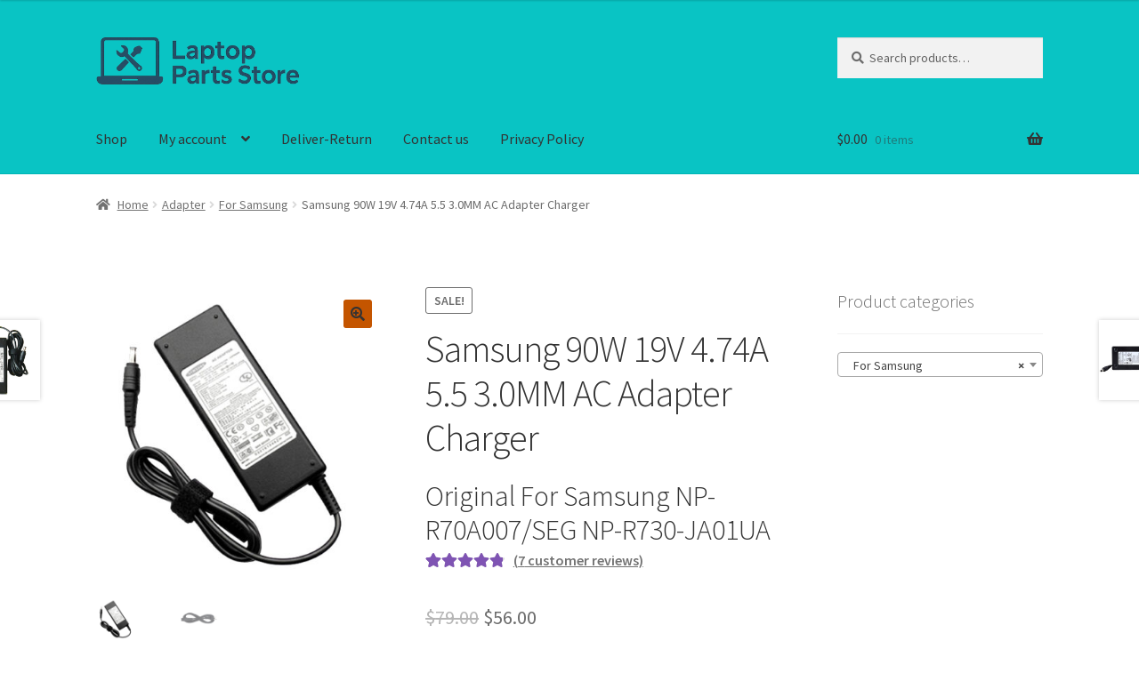

--- FILE ---
content_type: text/html; charset=UTF-8
request_url: https://fixing-tools.store/laptop-parts/product/samsung-90w-19v-4-74a-5-5-3-0mm/?notebook-model=For%20Samsung%20NP-R70A007/SEG%20NP-R730-JA01UA
body_size: 29810
content:
<!doctype html>
<html lang="en">
<head>
<meta charset="UTF-8">
<meta name="viewport" content="width=device-width, initial-scale=1">
<link rel="profile" href="http://gmpg.org/xfn/11">
<link rel="pingback" href="https://fixing-tools.store/laptop-parts/xmlrpc.php">

<meta name='robots' content='index, follow, max-image-preview:large, max-snippet:-1, max-video-preview:-1' />

	<!-- This site is optimized with the Yoast SEO plugin v26.5 - https://yoast.com/wordpress/plugins/seo/ -->
	<title>Samsung 90W 19V 4.74A 5.5 3.0MM AC Adapter Charger - Laptop Parts Store</title>
	<link rel="canonical" href="https://fixing-tools.store/laptop-parts/product/samsung-90w-19v-4-74a-5-5-3-0mm/" />
	<meta property="og:locale" content="en_US" />
	<meta property="og:type" content="article" />
	<meta property="og:title" content="Samsung 90W 19V 4.74A 5.5 3.0MM AC Adapter Charger - Laptop Parts Store" />
	<meta property="og:description" content="AC Power Input: 100-250V 50-60HZ Warranty: 12 months Package : 1 X AC-DC Adapter Brick + 1 X AC Power Plug Special Features : * Short-circuit protection * low energy consumption * Power Saving * Overload Protection * Over Temperature Protection" />
	<meta property="og:url" content="https://fixing-tools.store/laptop-parts/product/samsung-90w-19v-4-74a-5-5-3-0mm/" />
	<meta property="og:site_name" content="Laptop Parts Store" />
	<meta property="article:modified_time" content="2025-12-03T05:48:09+00:00" />
	<meta property="og:image" content="https://fixing-tools.store/laptop-parts/wp-content/uploads/2021/03/Samsung-90W-19V-4.74A-5.5-3.0MM.jpg" />
	<meta property="og:image:width" content="500" />
	<meta property="og:image:height" content="500" />
	<meta property="og:image:type" content="image/jpeg" />
	<meta name="twitter:card" content="summary_large_image" />
	<script type="application/ld+json" class="yoast-schema-graph">{"@context":"https://schema.org","@graph":[{"@type":"WebPage","@id":"https://fixing-tools.store/laptop-parts/product/samsung-90w-19v-4-74a-5-5-3-0mm/","url":"https://fixing-tools.store/laptop-parts/product/samsung-90w-19v-4-74a-5-5-3-0mm/","name":"Samsung 90W 19V 4.74A 5.5 3.0MM AC Adapter Charger - Laptop Parts Store","isPartOf":{"@id":"https://fixing-tools.store/laptop-parts/#website"},"primaryImageOfPage":{"@id":"https://fixing-tools.store/laptop-parts/product/samsung-90w-19v-4-74a-5-5-3-0mm/#primaryimage"},"image":{"@id":"https://fixing-tools.store/laptop-parts/product/samsung-90w-19v-4-74a-5-5-3-0mm/#primaryimage"},"thumbnailUrl":"https://fixing-tools.store/laptop-parts/wp-content/uploads/2021/03/Samsung-90W-19V-4.74A-5.5-3.0MM.jpg","datePublished":"2021-03-17T07:56:31+00:00","dateModified":"2025-12-03T05:48:09+00:00","breadcrumb":{"@id":"https://fixing-tools.store/laptop-parts/product/samsung-90w-19v-4-74a-5-5-3-0mm/#breadcrumb"},"inLanguage":"en","potentialAction":[{"@type":"ReadAction","target":["https://fixing-tools.store/laptop-parts/product/samsung-90w-19v-4-74a-5-5-3-0mm/"]}]},{"@type":"ImageObject","inLanguage":"en","@id":"https://fixing-tools.store/laptop-parts/product/samsung-90w-19v-4-74a-5-5-3-0mm/#primaryimage","url":"https://fixing-tools.store/laptop-parts/wp-content/uploads/2021/03/Samsung-90W-19V-4.74A-5.5-3.0MM.jpg","contentUrl":"https://fixing-tools.store/laptop-parts/wp-content/uploads/2021/03/Samsung-90W-19V-4.74A-5.5-3.0MM.jpg","width":500,"height":500,"caption":"Samsung-90W-19V-4.74A-5.5-3.0MM"},{"@type":"BreadcrumbList","@id":"https://fixing-tools.store/laptop-parts/product/samsung-90w-19v-4-74a-5-5-3-0mm/#breadcrumb","itemListElement":[{"@type":"ListItem","position":1,"name":"Home","item":"https://fixing-tools.store/laptop-parts/"},{"@type":"ListItem","position":2,"name":"Shop","item":"https://fixing-tools.store/laptop-parts/"},{"@type":"ListItem","position":3,"name":"Samsung 90W 19V 4.74A 5.5 3.0MM AC Adapter Charger"}]},{"@type":"WebSite","@id":"https://fixing-tools.store/laptop-parts/#website","url":"https://fixing-tools.store/laptop-parts/","name":"Laptop Parts Store","description":"Empower Your Devices with Quality AC Adapters &amp; Chargers","publisher":{"@id":"https://fixing-tools.store/laptop-parts/#organization"},"potentialAction":[{"@type":"SearchAction","target":{"@type":"EntryPoint","urlTemplate":"https://fixing-tools.store/laptop-parts/?s={search_term_string}"},"query-input":{"@type":"PropertyValueSpecification","valueRequired":true,"valueName":"search_term_string"}}],"inLanguage":"en"},{"@type":"Organization","@id":"https://fixing-tools.store/laptop-parts/#organization","name":"Laptop Parts Store","url":"https://fixing-tools.store/laptop-parts/","logo":{"@type":"ImageObject","inLanguage":"en","@id":"https://fixing-tools.store/laptop-parts/#/schema/logo/image/","url":"https://fixing-tools.store/laptop-parts/wp-content/uploads/2025/11/cropped-uslogo.png","contentUrl":"https://fixing-tools.store/laptop-parts/wp-content/uploads/2025/11/cropped-uslogo.png","width":825,"height":194,"caption":"Laptop Parts Store"},"image":{"@id":"https://fixing-tools.store/laptop-parts/#/schema/logo/image/"}}]}</script>
	<!-- / Yoast SEO plugin. -->


<link rel='dns-prefetch' href='//fonts.googleapis.com' />
<link rel='dns-prefetch' href='//use.fontawesome.com' />
<link rel="alternate" type="application/rss+xml" title="Laptop Parts Store &raquo; Feed" href="https://fixing-tools.store/laptop-parts/feed/" />
<link rel="alternate" type="application/rss+xml" title="Laptop Parts Store &raquo; Comments Feed" href="https://fixing-tools.store/laptop-parts/comments/feed/" />
<link rel="alternate" type="application/rss+xml" title="Laptop Parts Store &raquo; Samsung 90W 19V 4.74A 5.5 3.0MM AC Adapter Charger Comments Feed" href="https://fixing-tools.store/laptop-parts/product/samsung-90w-19v-4-74a-5-5-3-0mm/feed/" />
<link rel="alternate" title="oEmbed (JSON)" type="application/json+oembed" href="https://fixing-tools.store/laptop-parts/wp-json/oembed/1.0/embed?url=https%3A%2F%2Ffixing-tools.store%2Flaptop-parts%2Fproduct%2Fsamsung-90w-19v-4-74a-5-5-3-0mm%2F" />
<link rel="alternate" title="oEmbed (XML)" type="text/xml+oembed" href="https://fixing-tools.store/laptop-parts/wp-json/oembed/1.0/embed?url=https%3A%2F%2Ffixing-tools.store%2Flaptop-parts%2Fproduct%2Fsamsung-90w-19v-4-74a-5-5-3-0mm%2F&#038;format=xml" />
<style id='wp-img-auto-sizes-contain-inline-css'>
img:is([sizes=auto i],[sizes^="auto," i]){contain-intrinsic-size:3000px 1500px}
/*# sourceURL=wp-img-auto-sizes-contain-inline-css */
</style>
<style id='wp-emoji-styles-inline-css'>

	img.wp-smiley, img.emoji {
		display: inline !important;
		border: none !important;
		box-shadow: none !important;
		height: 1em !important;
		width: 1em !important;
		margin: 0 0.07em !important;
		vertical-align: -0.1em !important;
		background: none !important;
		padding: 0 !important;
	}
/*# sourceURL=wp-emoji-styles-inline-css */
</style>
<style id='wp-block-library-inline-css'>
:root{--wp-block-synced-color:#7a00df;--wp-block-synced-color--rgb:122,0,223;--wp-bound-block-color:var(--wp-block-synced-color);--wp-editor-canvas-background:#ddd;--wp-admin-theme-color:#007cba;--wp-admin-theme-color--rgb:0,124,186;--wp-admin-theme-color-darker-10:#006ba1;--wp-admin-theme-color-darker-10--rgb:0,107,160.5;--wp-admin-theme-color-darker-20:#005a87;--wp-admin-theme-color-darker-20--rgb:0,90,135;--wp-admin-border-width-focus:2px}@media (min-resolution:192dpi){:root{--wp-admin-border-width-focus:1.5px}}.wp-element-button{cursor:pointer}:root .has-very-light-gray-background-color{background-color:#eee}:root .has-very-dark-gray-background-color{background-color:#313131}:root .has-very-light-gray-color{color:#eee}:root .has-very-dark-gray-color{color:#313131}:root .has-vivid-green-cyan-to-vivid-cyan-blue-gradient-background{background:linear-gradient(135deg,#00d084,#0693e3)}:root .has-purple-crush-gradient-background{background:linear-gradient(135deg,#34e2e4,#4721fb 50%,#ab1dfe)}:root .has-hazy-dawn-gradient-background{background:linear-gradient(135deg,#faaca8,#dad0ec)}:root .has-subdued-olive-gradient-background{background:linear-gradient(135deg,#fafae1,#67a671)}:root .has-atomic-cream-gradient-background{background:linear-gradient(135deg,#fdd79a,#004a59)}:root .has-nightshade-gradient-background{background:linear-gradient(135deg,#330968,#31cdcf)}:root .has-midnight-gradient-background{background:linear-gradient(135deg,#020381,#2874fc)}:root{--wp--preset--font-size--normal:16px;--wp--preset--font-size--huge:42px}.has-regular-font-size{font-size:1em}.has-larger-font-size{font-size:2.625em}.has-normal-font-size{font-size:var(--wp--preset--font-size--normal)}.has-huge-font-size{font-size:var(--wp--preset--font-size--huge)}.has-text-align-center{text-align:center}.has-text-align-left{text-align:left}.has-text-align-right{text-align:right}.has-fit-text{white-space:nowrap!important}#end-resizable-editor-section{display:none}.aligncenter{clear:both}.items-justified-left{justify-content:flex-start}.items-justified-center{justify-content:center}.items-justified-right{justify-content:flex-end}.items-justified-space-between{justify-content:space-between}.screen-reader-text{border:0;clip-path:inset(50%);height:1px;margin:-1px;overflow:hidden;padding:0;position:absolute;width:1px;word-wrap:normal!important}.screen-reader-text:focus{background-color:#ddd;clip-path:none;color:#444;display:block;font-size:1em;height:auto;left:5px;line-height:normal;padding:15px 23px 14px;text-decoration:none;top:5px;width:auto;z-index:100000}html :where(.has-border-color){border-style:solid}html :where([style*=border-top-color]){border-top-style:solid}html :where([style*=border-right-color]){border-right-style:solid}html :where([style*=border-bottom-color]){border-bottom-style:solid}html :where([style*=border-left-color]){border-left-style:solid}html :where([style*=border-width]){border-style:solid}html :where([style*=border-top-width]){border-top-style:solid}html :where([style*=border-right-width]){border-right-style:solid}html :where([style*=border-bottom-width]){border-bottom-style:solid}html :where([style*=border-left-width]){border-left-style:solid}html :where(img[class*=wp-image-]){height:auto;max-width:100%}:where(figure){margin:0 0 1em}html :where(.is-position-sticky){--wp-admin--admin-bar--position-offset:var(--wp-admin--admin-bar--height,0px)}@media screen and (max-width:600px){html :where(.is-position-sticky){--wp-admin--admin-bar--position-offset:0px}}

/*# sourceURL=wp-block-library-inline-css */
</style><link rel='stylesheet' id='wc-blocks-style-css' href='https://fixing-tools.store/laptop-parts/wp-content/plugins/woocommerce/assets/client/blocks/wc-blocks.css?ver=wc-10.3.6' media='all' />
<style id='global-styles-inline-css'>
:root{--wp--preset--aspect-ratio--square: 1;--wp--preset--aspect-ratio--4-3: 4/3;--wp--preset--aspect-ratio--3-4: 3/4;--wp--preset--aspect-ratio--3-2: 3/2;--wp--preset--aspect-ratio--2-3: 2/3;--wp--preset--aspect-ratio--16-9: 16/9;--wp--preset--aspect-ratio--9-16: 9/16;--wp--preset--color--black: #000000;--wp--preset--color--cyan-bluish-gray: #abb8c3;--wp--preset--color--white: #ffffff;--wp--preset--color--pale-pink: #f78da7;--wp--preset--color--vivid-red: #cf2e2e;--wp--preset--color--luminous-vivid-orange: #ff6900;--wp--preset--color--luminous-vivid-amber: #fcb900;--wp--preset--color--light-green-cyan: #7bdcb5;--wp--preset--color--vivid-green-cyan: #00d084;--wp--preset--color--pale-cyan-blue: #8ed1fc;--wp--preset--color--vivid-cyan-blue: #0693e3;--wp--preset--color--vivid-purple: #9b51e0;--wp--preset--gradient--vivid-cyan-blue-to-vivid-purple: linear-gradient(135deg,rgb(6,147,227) 0%,rgb(155,81,224) 100%);--wp--preset--gradient--light-green-cyan-to-vivid-green-cyan: linear-gradient(135deg,rgb(122,220,180) 0%,rgb(0,208,130) 100%);--wp--preset--gradient--luminous-vivid-amber-to-luminous-vivid-orange: linear-gradient(135deg,rgb(252,185,0) 0%,rgb(255,105,0) 100%);--wp--preset--gradient--luminous-vivid-orange-to-vivid-red: linear-gradient(135deg,rgb(255,105,0) 0%,rgb(207,46,46) 100%);--wp--preset--gradient--very-light-gray-to-cyan-bluish-gray: linear-gradient(135deg,rgb(238,238,238) 0%,rgb(169,184,195) 100%);--wp--preset--gradient--cool-to-warm-spectrum: linear-gradient(135deg,rgb(74,234,220) 0%,rgb(151,120,209) 20%,rgb(207,42,186) 40%,rgb(238,44,130) 60%,rgb(251,105,98) 80%,rgb(254,248,76) 100%);--wp--preset--gradient--blush-light-purple: linear-gradient(135deg,rgb(255,206,236) 0%,rgb(152,150,240) 100%);--wp--preset--gradient--blush-bordeaux: linear-gradient(135deg,rgb(254,205,165) 0%,rgb(254,45,45) 50%,rgb(107,0,62) 100%);--wp--preset--gradient--luminous-dusk: linear-gradient(135deg,rgb(255,203,112) 0%,rgb(199,81,192) 50%,rgb(65,88,208) 100%);--wp--preset--gradient--pale-ocean: linear-gradient(135deg,rgb(255,245,203) 0%,rgb(182,227,212) 50%,rgb(51,167,181) 100%);--wp--preset--gradient--electric-grass: linear-gradient(135deg,rgb(202,248,128) 0%,rgb(113,206,126) 100%);--wp--preset--gradient--midnight: linear-gradient(135deg,rgb(2,3,129) 0%,rgb(40,116,252) 100%);--wp--preset--font-size--small: 14px;--wp--preset--font-size--medium: 23px;--wp--preset--font-size--large: 26px;--wp--preset--font-size--x-large: 42px;--wp--preset--font-size--normal: 16px;--wp--preset--font-size--huge: 37px;--wp--preset--spacing--20: 0.44rem;--wp--preset--spacing--30: 0.67rem;--wp--preset--spacing--40: 1rem;--wp--preset--spacing--50: 1.5rem;--wp--preset--spacing--60: 2.25rem;--wp--preset--spacing--70: 3.38rem;--wp--preset--spacing--80: 5.06rem;--wp--preset--shadow--natural: 6px 6px 9px rgba(0, 0, 0, 0.2);--wp--preset--shadow--deep: 12px 12px 50px rgba(0, 0, 0, 0.4);--wp--preset--shadow--sharp: 6px 6px 0px rgba(0, 0, 0, 0.2);--wp--preset--shadow--outlined: 6px 6px 0px -3px rgb(255, 255, 255), 6px 6px rgb(0, 0, 0);--wp--preset--shadow--crisp: 6px 6px 0px rgb(0, 0, 0);}:root :where(.is-layout-flow) > :first-child{margin-block-start: 0;}:root :where(.is-layout-flow) > :last-child{margin-block-end: 0;}:root :where(.is-layout-flow) > *{margin-block-start: 24px;margin-block-end: 0;}:root :where(.is-layout-constrained) > :first-child{margin-block-start: 0;}:root :where(.is-layout-constrained) > :last-child{margin-block-end: 0;}:root :where(.is-layout-constrained) > *{margin-block-start: 24px;margin-block-end: 0;}:root :where(.is-layout-flex){gap: 24px;}:root :where(.is-layout-grid){gap: 24px;}body .is-layout-flex{display: flex;}.is-layout-flex{flex-wrap: wrap;align-items: center;}.is-layout-flex > :is(*, div){margin: 0;}body .is-layout-grid{display: grid;}.is-layout-grid > :is(*, div){margin: 0;}.has-black-color{color: var(--wp--preset--color--black) !important;}.has-cyan-bluish-gray-color{color: var(--wp--preset--color--cyan-bluish-gray) !important;}.has-white-color{color: var(--wp--preset--color--white) !important;}.has-pale-pink-color{color: var(--wp--preset--color--pale-pink) !important;}.has-vivid-red-color{color: var(--wp--preset--color--vivid-red) !important;}.has-luminous-vivid-orange-color{color: var(--wp--preset--color--luminous-vivid-orange) !important;}.has-luminous-vivid-amber-color{color: var(--wp--preset--color--luminous-vivid-amber) !important;}.has-light-green-cyan-color{color: var(--wp--preset--color--light-green-cyan) !important;}.has-vivid-green-cyan-color{color: var(--wp--preset--color--vivid-green-cyan) !important;}.has-pale-cyan-blue-color{color: var(--wp--preset--color--pale-cyan-blue) !important;}.has-vivid-cyan-blue-color{color: var(--wp--preset--color--vivid-cyan-blue) !important;}.has-vivid-purple-color{color: var(--wp--preset--color--vivid-purple) !important;}.has-black-background-color{background-color: var(--wp--preset--color--black) !important;}.has-cyan-bluish-gray-background-color{background-color: var(--wp--preset--color--cyan-bluish-gray) !important;}.has-white-background-color{background-color: var(--wp--preset--color--white) !important;}.has-pale-pink-background-color{background-color: var(--wp--preset--color--pale-pink) !important;}.has-vivid-red-background-color{background-color: var(--wp--preset--color--vivid-red) !important;}.has-luminous-vivid-orange-background-color{background-color: var(--wp--preset--color--luminous-vivid-orange) !important;}.has-luminous-vivid-amber-background-color{background-color: var(--wp--preset--color--luminous-vivid-amber) !important;}.has-light-green-cyan-background-color{background-color: var(--wp--preset--color--light-green-cyan) !important;}.has-vivid-green-cyan-background-color{background-color: var(--wp--preset--color--vivid-green-cyan) !important;}.has-pale-cyan-blue-background-color{background-color: var(--wp--preset--color--pale-cyan-blue) !important;}.has-vivid-cyan-blue-background-color{background-color: var(--wp--preset--color--vivid-cyan-blue) !important;}.has-vivid-purple-background-color{background-color: var(--wp--preset--color--vivid-purple) !important;}.has-black-border-color{border-color: var(--wp--preset--color--black) !important;}.has-cyan-bluish-gray-border-color{border-color: var(--wp--preset--color--cyan-bluish-gray) !important;}.has-white-border-color{border-color: var(--wp--preset--color--white) !important;}.has-pale-pink-border-color{border-color: var(--wp--preset--color--pale-pink) !important;}.has-vivid-red-border-color{border-color: var(--wp--preset--color--vivid-red) !important;}.has-luminous-vivid-orange-border-color{border-color: var(--wp--preset--color--luminous-vivid-orange) !important;}.has-luminous-vivid-amber-border-color{border-color: var(--wp--preset--color--luminous-vivid-amber) !important;}.has-light-green-cyan-border-color{border-color: var(--wp--preset--color--light-green-cyan) !important;}.has-vivid-green-cyan-border-color{border-color: var(--wp--preset--color--vivid-green-cyan) !important;}.has-pale-cyan-blue-border-color{border-color: var(--wp--preset--color--pale-cyan-blue) !important;}.has-vivid-cyan-blue-border-color{border-color: var(--wp--preset--color--vivid-cyan-blue) !important;}.has-vivid-purple-border-color{border-color: var(--wp--preset--color--vivid-purple) !important;}.has-vivid-cyan-blue-to-vivid-purple-gradient-background{background: var(--wp--preset--gradient--vivid-cyan-blue-to-vivid-purple) !important;}.has-light-green-cyan-to-vivid-green-cyan-gradient-background{background: var(--wp--preset--gradient--light-green-cyan-to-vivid-green-cyan) !important;}.has-luminous-vivid-amber-to-luminous-vivid-orange-gradient-background{background: var(--wp--preset--gradient--luminous-vivid-amber-to-luminous-vivid-orange) !important;}.has-luminous-vivid-orange-to-vivid-red-gradient-background{background: var(--wp--preset--gradient--luminous-vivid-orange-to-vivid-red) !important;}.has-very-light-gray-to-cyan-bluish-gray-gradient-background{background: var(--wp--preset--gradient--very-light-gray-to-cyan-bluish-gray) !important;}.has-cool-to-warm-spectrum-gradient-background{background: var(--wp--preset--gradient--cool-to-warm-spectrum) !important;}.has-blush-light-purple-gradient-background{background: var(--wp--preset--gradient--blush-light-purple) !important;}.has-blush-bordeaux-gradient-background{background: var(--wp--preset--gradient--blush-bordeaux) !important;}.has-luminous-dusk-gradient-background{background: var(--wp--preset--gradient--luminous-dusk) !important;}.has-pale-ocean-gradient-background{background: var(--wp--preset--gradient--pale-ocean) !important;}.has-electric-grass-gradient-background{background: var(--wp--preset--gradient--electric-grass) !important;}.has-midnight-gradient-background{background: var(--wp--preset--gradient--midnight) !important;}.has-small-font-size{font-size: var(--wp--preset--font-size--small) !important;}.has-medium-font-size{font-size: var(--wp--preset--font-size--medium) !important;}.has-large-font-size{font-size: var(--wp--preset--font-size--large) !important;}.has-x-large-font-size{font-size: var(--wp--preset--font-size--x-large) !important;}
/*# sourceURL=global-styles-inline-css */
</style>

<style id='classic-theme-styles-inline-css'>
/*! This file is auto-generated */
.wp-block-button__link{color:#fff;background-color:#32373c;border-radius:9999px;box-shadow:none;text-decoration:none;padding:calc(.667em + 2px) calc(1.333em + 2px);font-size:1.125em}.wp-block-file__button{background:#32373c;color:#fff;text-decoration:none}
/*# sourceURL=/wp-includes/css/classic-themes.min.css */
</style>
<link rel='stylesheet' id='storefront-gutenberg-blocks-css' href='https://fixing-tools.store/laptop-parts/wp-content/themes/storefront/assets/css/base/gutenberg-blocks.css?ver=4.6.1' media='all' />
<style id='storefront-gutenberg-blocks-inline-css'>

				.wp-block-button__link:not(.has-text-color) {
					color: #333333;
				}

				.wp-block-button__link:not(.has-text-color):hover,
				.wp-block-button__link:not(.has-text-color):focus,
				.wp-block-button__link:not(.has-text-color):active {
					color: #333333;
				}

				.wp-block-button__link:not(.has-background) {
					background-color: #c45500;
				}

				.wp-block-button__link:not(.has-background):hover,
				.wp-block-button__link:not(.has-background):focus,
				.wp-block-button__link:not(.has-background):active {
					border-color: #ab3c00;
					background-color: #ab3c00;
				}

				.wc-block-grid__products .wc-block-grid__product .wp-block-button__link {
					background-color: #c45500;
					border-color: #c45500;
					color: #333333;
				}

				.wp-block-quote footer,
				.wp-block-quote cite,
				.wp-block-quote__citation {
					color: #6d6d6d;
				}

				.wp-block-pullquote cite,
				.wp-block-pullquote footer,
				.wp-block-pullquote__citation {
					color: #6d6d6d;
				}

				.wp-block-image figcaption {
					color: #6d6d6d;
				}

				.wp-block-separator.is-style-dots::before {
					color: #333333;
				}

				.wp-block-file a.wp-block-file__button {
					color: #333333;
					background-color: #c45500;
					border-color: #c45500;
				}

				.wp-block-file a.wp-block-file__button:hover,
				.wp-block-file a.wp-block-file__button:focus,
				.wp-block-file a.wp-block-file__button:active {
					color: #333333;
					background-color: #ab3c00;
				}

				.wp-block-code,
				.wp-block-preformatted pre {
					color: #6d6d6d;
				}

				.wp-block-table:not( .has-background ):not( .is-style-stripes ) tbody tr:nth-child(2n) td {
					background-color: #fdfdfd;
				}

				.wp-block-cover .wp-block-cover__inner-container h1:not(.has-text-color),
				.wp-block-cover .wp-block-cover__inner-container h2:not(.has-text-color),
				.wp-block-cover .wp-block-cover__inner-container h3:not(.has-text-color),
				.wp-block-cover .wp-block-cover__inner-container h4:not(.has-text-color),
				.wp-block-cover .wp-block-cover__inner-container h5:not(.has-text-color),
				.wp-block-cover .wp-block-cover__inner-container h6:not(.has-text-color) {
					color: #000000;
				}

				.wc-block-components-price-slider__range-input-progress,
				.rtl .wc-block-components-price-slider__range-input-progress {
					--range-color: #7f54b3;
				}

				/* Target only IE11 */
				@media all and (-ms-high-contrast: none), (-ms-high-contrast: active) {
					.wc-block-components-price-slider__range-input-progress {
						background: #7f54b3;
					}
				}

				.wc-block-components-button:not(.is-link) {
					background-color: #333333;
					color: #ffffff;
				}

				.wc-block-components-button:not(.is-link):hover,
				.wc-block-components-button:not(.is-link):focus,
				.wc-block-components-button:not(.is-link):active {
					background-color: #1a1a1a;
					color: #ffffff;
				}

				.wc-block-components-button:not(.is-link):disabled {
					background-color: #333333;
					color: #ffffff;
				}

				.wc-block-cart__submit-container {
					background-color: #ffffff;
				}

				.wc-block-cart__submit-container::before {
					color: rgba(220,220,220,0.5);
				}

				.wc-block-components-order-summary-item__quantity {
					background-color: #ffffff;
					border-color: #6d6d6d;
					box-shadow: 0 0 0 2px #ffffff;
					color: #6d6d6d;
				}
			
/*# sourceURL=storefront-gutenberg-blocks-inline-css */
</style>
<link rel='stylesheet' id='cr-frontend-css-css' href='https://fixing-tools.store/laptop-parts/wp-content/plugins/customer-reviews-woocommerce/css/frontend.css?ver=5.92.0' media='all' />
<link rel='stylesheet' id='photoswipe-css' href='https://fixing-tools.store/laptop-parts/wp-content/plugins/woocommerce/assets/css/photoswipe/photoswipe.min.css?ver=10.3.6' media='all' />
<link rel='stylesheet' id='photoswipe-default-skin-css' href='https://fixing-tools.store/laptop-parts/wp-content/plugins/woocommerce/assets/css/photoswipe/default-skin/default-skin.min.css?ver=10.3.6' media='all' />
<style id='woocommerce-inline-inline-css'>
.woocommerce form .form-row .required { visibility: visible; }
/*# sourceURL=woocommerce-inline-inline-css */
</style>
<link rel='stylesheet' id='bc_ultimate_atc_-frontend-bundle-style-css' href='https://fixing-tools.store/laptop-parts/wp-content/plugins/custom-add-to-cart-button-for-woocommerce/bundle/css/bc-uatc-front.css?ver=6.9' media='all' />
<link rel='stylesheet' id='wcct_public_css-css' href='https://fixing-tools.store/laptop-parts/wp-content/plugins/finale-woocommerce-sales-countdown-timer-discount/assets/css/wcct_combined.min.css?ver=2.20.0' media='all' />
<link rel='stylesheet' id='gateway-css' href='https://fixing-tools.store/laptop-parts/wp-content/plugins/woocommerce-paypal-payments/modules/ppcp-button/assets/css/gateway.css?ver=3.3.1' media='all' />
<link rel='stylesheet' id='yith-wfbt-style-css' href='https://fixing-tools.store/laptop-parts/wp-content/plugins/yith-woocommerce-frequently-bought-together/assets/css/yith-wfbt.css?ver=1.53.0' media='all' />
<style id='yith-wfbt-style-inline-css'>

                .yith-wfbt-submit-block .yith-wfbt-submit-button {
                        background: rgb(246,195,28);
                        color: #ffffff;
                }
                .yith-wfbt-submit-block .yith-wfbt-submit-button:hover {
                        background: #777777;
                        color: #ffffff;
                }
/*# sourceURL=yith-wfbt-style-inline-css */
</style>
<link rel='stylesheet' id='brands-styles-css' href='https://fixing-tools.store/laptop-parts/wp-content/plugins/woocommerce/assets/css/brands.css?ver=10.3.6' media='all' />
<link rel='stylesheet' id='storefront-style-css' href='https://fixing-tools.store/laptop-parts/wp-content/themes/storefront/style.css?ver=4.6.1' media='all' />
<style id='storefront-style-inline-css'>

			.main-navigation ul li a,
			.site-title a,
			ul.menu li a,
			.site-branding h1 a,
			button.menu-toggle,
			button.menu-toggle:hover,
			.handheld-navigation .dropdown-toggle {
				color: #333333;
			}

			button.menu-toggle,
			button.menu-toggle:hover {
				border-color: #333333;
			}

			.main-navigation ul li a:hover,
			.main-navigation ul li:hover > a,
			.site-title a:hover,
			.site-header ul.menu li.current-menu-item > a {
				color: #747474;
			}

			table:not( .has-background ) th {
				background-color: #f8f8f8;
			}

			table:not( .has-background ) tbody td {
				background-color: #fdfdfd;
			}

			table:not( .has-background ) tbody tr:nth-child(2n) td,
			fieldset,
			fieldset legend {
				background-color: #fbfbfb;
			}

			.site-header,
			.secondary-navigation ul ul,
			.main-navigation ul.menu > li.menu-item-has-children:after,
			.secondary-navigation ul.menu ul,
			.storefront-handheld-footer-bar,
			.storefront-handheld-footer-bar ul li > a,
			.storefront-handheld-footer-bar ul li.search .site-search,
			button.menu-toggle,
			button.menu-toggle:hover {
				background-color: #09c4c4;
			}

			p.site-description,
			.site-header,
			.storefront-handheld-footer-bar {
				color: #404040;
			}

			button.menu-toggle:after,
			button.menu-toggle:before,
			button.menu-toggle span:before {
				background-color: #333333;
			}

			h1, h2, h3, h4, h5, h6, .wc-block-grid__product-title {
				color: #333333;
			}

			.widget h1 {
				border-bottom-color: #333333;
			}

			body,
			.secondary-navigation a {
				color: #6d6d6d;
			}

			.widget-area .widget a,
			.hentry .entry-header .posted-on a,
			.hentry .entry-header .post-author a,
			.hentry .entry-header .post-comments a,
			.hentry .entry-header .byline a {
				color: #727272;
			}

			a {
				color: #7f54b3;
			}

			a:focus,
			button:focus,
			.button.alt:focus,
			input:focus,
			textarea:focus,
			input[type="button"]:focus,
			input[type="reset"]:focus,
			input[type="submit"]:focus,
			input[type="email"]:focus,
			input[type="tel"]:focus,
			input[type="url"]:focus,
			input[type="password"]:focus,
			input[type="search"]:focus {
				outline-color: #7f54b3;
			}

			button, input[type="button"], input[type="reset"], input[type="submit"], .button, .widget a.button {
				background-color: #c45500;
				border-color: #c45500;
				color: #333333;
			}

			button:hover, input[type="button"]:hover, input[type="reset"]:hover, input[type="submit"]:hover, .button:hover, .widget a.button:hover {
				background-color: #ab3c00;
				border-color: #ab3c00;
				color: #333333;
			}

			button.alt, input[type="button"].alt, input[type="reset"].alt, input[type="submit"].alt, .button.alt, .widget-area .widget a.button.alt {
				background-color: #333333;
				border-color: #333333;
				color: #ffffff;
			}

			button.alt:hover, input[type="button"].alt:hover, input[type="reset"].alt:hover, input[type="submit"].alt:hover, .button.alt:hover, .widget-area .widget a.button.alt:hover {
				background-color: #1a1a1a;
				border-color: #1a1a1a;
				color: #ffffff;
			}

			.pagination .page-numbers li .page-numbers.current {
				background-color: #e6e6e6;
				color: #636363;
			}

			#comments .comment-list .comment-content .comment-text {
				background-color: #f8f8f8;
			}

			.site-footer {
				background-color: #f0f0f0;
				color: #6d6d6d;
			}

			.site-footer a:not(.button):not(.components-button) {
				color: #333333;
			}

			.site-footer .storefront-handheld-footer-bar a:not(.button):not(.components-button) {
				color: #333333;
			}

			.site-footer h1, .site-footer h2, .site-footer h3, .site-footer h4, .site-footer h5, .site-footer h6, .site-footer .widget .widget-title, .site-footer .widget .widgettitle {
				color: #333333;
			}

			.page-template-template-homepage.has-post-thumbnail .type-page.has-post-thumbnail .entry-title {
				color: #000000;
			}

			.page-template-template-homepage.has-post-thumbnail .type-page.has-post-thumbnail .entry-content {
				color: #000000;
			}

			@media screen and ( min-width: 768px ) {
				.secondary-navigation ul.menu a:hover {
					color: #595959;
				}

				.secondary-navigation ul.menu a {
					color: #404040;
				}

				.main-navigation ul.menu ul.sub-menu,
				.main-navigation ul.nav-menu ul.children {
					background-color: #00b5b5;
				}

				.site-header {
					border-bottom-color: #00b5b5;
				}
			}
/*# sourceURL=storefront-style-inline-css */
</style>
<link rel='stylesheet' id='storefront-icons-css' href='https://fixing-tools.store/laptop-parts/wp-content/themes/storefront/assets/css/base/icons.css?ver=4.6.1' media='all' />
<link rel='stylesheet' id='storefront-fonts-css' href='https://fonts.googleapis.com/css?family=Source+Sans+Pro%3A400%2C300%2C300italic%2C400italic%2C600%2C700%2C900&#038;subset=latin%2Clatin-ext&#038;ver=4.6.1' media='all' />
<link rel='stylesheet' id='wcpa-frontend-css' href='https://fixing-tools.store/laptop-parts/wp-content/plugins/woo-custom-product-addons/assets/css/style_1.css?ver=3.0.19' media='all' />
<link rel='stylesheet' id='wc-ppcp-applepay-css' href='https://fixing-tools.store/laptop-parts/wp-content/plugins/woocommerce-paypal-payments/modules/ppcp-applepay/assets/css/styles.css?ver=3.3.1' media='all' />
<link rel='stylesheet' id='wc-ppcp-googlepay-css' href='https://fixing-tools.store/laptop-parts/wp-content/plugins/woocommerce-paypal-payments/modules/ppcp-googlepay/assets/css/styles.css?ver=3.3.1' media='all' />
<link rel='stylesheet' id='storefront-woocommerce-style-css' href='https://fixing-tools.store/laptop-parts/wp-content/themes/storefront/assets/css/woocommerce/woocommerce.css?ver=4.6.1' media='all' />
<style id='storefront-woocommerce-style-inline-css'>
@font-face {
				font-family: star;
				src: url(https://fixing-tools.store/laptop-parts/wp-content/plugins/woocommerce/assets/fonts/star.eot);
				src:
					url(https://fixing-tools.store/laptop-parts/wp-content/plugins/woocommerce/assets/fonts/star.eot?#iefix) format("embedded-opentype"),
					url(https://fixing-tools.store/laptop-parts/wp-content/plugins/woocommerce/assets/fonts/star.woff) format("woff"),
					url(https://fixing-tools.store/laptop-parts/wp-content/plugins/woocommerce/assets/fonts/star.ttf) format("truetype"),
					url(https://fixing-tools.store/laptop-parts/wp-content/plugins/woocommerce/assets/fonts/star.svg#star) format("svg");
				font-weight: 400;
				font-style: normal;
			}
			@font-face {
				font-family: WooCommerce;
				src: url(https://fixing-tools.store/laptop-parts/wp-content/plugins/woocommerce/assets/fonts/WooCommerce.eot);
				src:
					url(https://fixing-tools.store/laptop-parts/wp-content/plugins/woocommerce/assets/fonts/WooCommerce.eot?#iefix) format("embedded-opentype"),
					url(https://fixing-tools.store/laptop-parts/wp-content/plugins/woocommerce/assets/fonts/WooCommerce.woff) format("woff"),
					url(https://fixing-tools.store/laptop-parts/wp-content/plugins/woocommerce/assets/fonts/WooCommerce.ttf) format("truetype"),
					url(https://fixing-tools.store/laptop-parts/wp-content/plugins/woocommerce/assets/fonts/WooCommerce.svg#WooCommerce) format("svg");
				font-weight: 400;
				font-style: normal;
			}

			a.cart-contents,
			.site-header-cart .widget_shopping_cart a {
				color: #333333;
			}

			a.cart-contents:hover,
			.site-header-cart .widget_shopping_cart a:hover,
			.site-header-cart:hover > li > a {
				color: #747474;
			}

			table.cart td.product-remove,
			table.cart td.actions {
				border-top-color: #ffffff;
			}

			.storefront-handheld-footer-bar ul li.cart .count {
				background-color: #333333;
				color: #09c4c4;
				border-color: #09c4c4;
			}

			.woocommerce-tabs ul.tabs li.active a,
			ul.products li.product .price,
			.onsale,
			.wc-block-grid__product-onsale,
			.widget_search form:before,
			.widget_product_search form:before {
				color: #6d6d6d;
			}

			.woocommerce-breadcrumb a,
			a.woocommerce-review-link,
			.product_meta a {
				color: #727272;
			}

			.wc-block-grid__product-onsale,
			.onsale {
				border-color: #6d6d6d;
			}

			.star-rating span:before,
			.quantity .plus, .quantity .minus,
			p.stars a:hover:after,
			p.stars a:after,
			.star-rating span:before,
			#payment .payment_methods li input[type=radio]:first-child:checked+label:before {
				color: #7f54b3;
			}

			.widget_price_filter .ui-slider .ui-slider-range,
			.widget_price_filter .ui-slider .ui-slider-handle {
				background-color: #7f54b3;
			}

			.order_details {
				background-color: #f8f8f8;
			}

			.order_details > li {
				border-bottom: 1px dotted #e3e3e3;
			}

			.order_details:before,
			.order_details:after {
				background: -webkit-linear-gradient(transparent 0,transparent 0),-webkit-linear-gradient(135deg,#f8f8f8 33.33%,transparent 33.33%),-webkit-linear-gradient(45deg,#f8f8f8 33.33%,transparent 33.33%)
			}

			#order_review {
				background-color: #ffffff;
			}

			#payment .payment_methods > li .payment_box,
			#payment .place-order {
				background-color: #fafafa;
			}

			#payment .payment_methods > li:not(.woocommerce-notice) {
				background-color: #f5f5f5;
			}

			#payment .payment_methods > li:not(.woocommerce-notice):hover {
				background-color: #f0f0f0;
			}

			.woocommerce-pagination .page-numbers li .page-numbers.current {
				background-color: #e6e6e6;
				color: #636363;
			}

			.wc-block-grid__product-onsale,
			.onsale,
			.woocommerce-pagination .page-numbers li .page-numbers:not(.current) {
				color: #6d6d6d;
			}

			p.stars a:before,
			p.stars a:hover~a:before,
			p.stars.selected a.active~a:before {
				color: #6d6d6d;
			}

			p.stars.selected a.active:before,
			p.stars:hover a:before,
			p.stars.selected a:not(.active):before,
			p.stars.selected a.active:before {
				color: #7f54b3;
			}

			.single-product div.product .woocommerce-product-gallery .woocommerce-product-gallery__trigger {
				background-color: #c45500;
				color: #333333;
			}

			.single-product div.product .woocommerce-product-gallery .woocommerce-product-gallery__trigger:hover {
				background-color: #ab3c00;
				border-color: #ab3c00;
				color: #333333;
			}

			.button.added_to_cart:focus,
			.button.wc-forward:focus {
				outline-color: #7f54b3;
			}

			.added_to_cart,
			.site-header-cart .widget_shopping_cart a.button,
			.wc-block-grid__products .wc-block-grid__product .wp-block-button__link {
				background-color: #c45500;
				border-color: #c45500;
				color: #333333;
			}

			.added_to_cart:hover,
			.site-header-cart .widget_shopping_cart a.button:hover,
			.wc-block-grid__products .wc-block-grid__product .wp-block-button__link:hover {
				background-color: #ab3c00;
				border-color: #ab3c00;
				color: #333333;
			}

			.added_to_cart.alt, .added_to_cart, .widget a.button.checkout {
				background-color: #333333;
				border-color: #333333;
				color: #ffffff;
			}

			.added_to_cart.alt:hover, .added_to_cart:hover, .widget a.button.checkout:hover {
				background-color: #1a1a1a;
				border-color: #1a1a1a;
				color: #ffffff;
			}

			.button.loading {
				color: #c45500;
			}

			.button.loading:hover {
				background-color: #c45500;
			}

			.button.loading:after {
				color: #333333;
			}

			@media screen and ( min-width: 768px ) {
				.site-header-cart .widget_shopping_cart,
				.site-header .product_list_widget li .quantity {
					color: #404040;
				}

				.site-header-cart .widget_shopping_cart .buttons,
				.site-header-cart .widget_shopping_cart .total {
					background-color: #00baba;
				}

				.site-header-cart .widget_shopping_cart {
					background-color: #00b5b5;
				}
			}
				.storefront-product-pagination a {
					color: #6d6d6d;
					background-color: #ffffff;
				}
				.storefront-sticky-add-to-cart {
					color: #6d6d6d;
					background-color: #ffffff;
				}

				.storefront-sticky-add-to-cart a:not(.button) {
					color: #333333;
				}
/*# sourceURL=storefront-woocommerce-style-inline-css */
</style>
<link rel='stylesheet' id='storefront-woocommerce-brands-style-css' href='https://fixing-tools.store/laptop-parts/wp-content/themes/storefront/assets/css/woocommerce/extensions/brands.css?ver=4.6.1' media='all' />
<link rel='stylesheet' id='font-awesome-5-brands-css' href='//use.fontawesome.com/releases/v5.0.13/css/brands.css?ver=6.9' media='all' />
<link rel='stylesheet' id='sps-styles-css' href='https://fixing-tools.store/laptop-parts/wp-content/plugins/storefront-product-sharing/assets/css/style.css?ver=6.9' media='all' />
<script src="https://fixing-tools.store/laptop-parts/wp-includes/js/jquery/jquery.min.js?ver=3.7.1" id="jquery-core-js"></script>
<script src="https://fixing-tools.store/laptop-parts/wp-includes/js/jquery/jquery-migrate.min.js?ver=3.4.1" id="jquery-migrate-js"></script>
<script src="https://fixing-tools.store/laptop-parts/wp-content/plugins/woocommerce/assets/js/jquery-blockui/jquery.blockUI.min.js?ver=2.7.0-wc.10.3.6" id="wc-jquery-blockui-js" defer data-wp-strategy="defer"></script>
<script id="wc-add-to-cart-js-extra">
var wc_add_to_cart_params = {"ajax_url":"/laptop-parts/wp-admin/admin-ajax.php","wc_ajax_url":"/laptop-parts/?wc-ajax=%%endpoint%%","i18n_view_cart":"View cart","cart_url":"https://fixing-tools.store/laptop-parts/cart/","is_cart":"","cart_redirect_after_add":"yes"};
//# sourceURL=wc-add-to-cart-js-extra
</script>
<script src="https://fixing-tools.store/laptop-parts/wp-content/plugins/woocommerce/assets/js/frontend/add-to-cart.min.js?ver=10.3.6" id="wc-add-to-cart-js" defer data-wp-strategy="defer"></script>
<script src="https://fixing-tools.store/laptop-parts/wp-content/plugins/woocommerce/assets/js/zoom/jquery.zoom.min.js?ver=1.7.21-wc.10.3.6" id="wc-zoom-js" defer data-wp-strategy="defer"></script>
<script src="https://fixing-tools.store/laptop-parts/wp-content/plugins/woocommerce/assets/js/flexslider/jquery.flexslider.min.js?ver=2.7.2-wc.10.3.6" id="wc-flexslider-js" defer data-wp-strategy="defer"></script>
<script src="https://fixing-tools.store/laptop-parts/wp-content/plugins/woocommerce/assets/js/photoswipe/photoswipe.min.js?ver=4.1.1-wc.10.3.6" id="wc-photoswipe-js" defer data-wp-strategy="defer"></script>
<script src="https://fixing-tools.store/laptop-parts/wp-content/plugins/woocommerce/assets/js/photoswipe/photoswipe-ui-default.min.js?ver=4.1.1-wc.10.3.6" id="wc-photoswipe-ui-default-js" defer data-wp-strategy="defer"></script>
<script id="wc-single-product-js-extra">
var wc_single_product_params = {"i18n_required_rating_text":"Please select a rating","i18n_rating_options":["1 of 5 stars","2 of 5 stars","3 of 5 stars","4 of 5 stars","5 of 5 stars"],"i18n_product_gallery_trigger_text":"View full-screen image gallery","review_rating_required":"yes","flexslider":{"rtl":false,"animation":"slide","smoothHeight":true,"directionNav":false,"controlNav":"thumbnails","slideshow":false,"animationSpeed":500,"animationLoop":false,"allowOneSlide":false},"zoom_enabled":"1","zoom_options":[],"photoswipe_enabled":"1","photoswipe_options":{"shareEl":false,"closeOnScroll":false,"history":false,"hideAnimationDuration":0,"showAnimationDuration":0},"flexslider_enabled":"1"};
//# sourceURL=wc-single-product-js-extra
</script>
<script src="https://fixing-tools.store/laptop-parts/wp-content/plugins/woocommerce/assets/js/frontend/single-product.min.js?ver=10.3.6" id="wc-single-product-js" defer data-wp-strategy="defer"></script>
<script src="https://fixing-tools.store/laptop-parts/wp-content/plugins/woocommerce/assets/js/js-cookie/js.cookie.min.js?ver=2.1.4-wc.10.3.6" id="wc-js-cookie-js" defer data-wp-strategy="defer"></script>
<script id="woocommerce-js-extra">
var woocommerce_params = {"ajax_url":"/laptop-parts/wp-admin/admin-ajax.php","wc_ajax_url":"/laptop-parts/?wc-ajax=%%endpoint%%","i18n_password_show":"Show password","i18n_password_hide":"Hide password"};
//# sourceURL=woocommerce-js-extra
</script>
<script src="https://fixing-tools.store/laptop-parts/wp-content/plugins/woocommerce/assets/js/frontend/woocommerce.min.js?ver=10.3.6" id="woocommerce-js" defer data-wp-strategy="defer"></script>
<script id="wc-cart-fragments-js-extra">
var wc_cart_fragments_params = {"ajax_url":"/laptop-parts/wp-admin/admin-ajax.php","wc_ajax_url":"/laptop-parts/?wc-ajax=%%endpoint%%","cart_hash_key":"wc_cart_hash_bb5a774640cf6bae8fec37520503907c","fragment_name":"wc_fragments_bb5a774640cf6bae8fec37520503907c","request_timeout":"5000"};
//# sourceURL=wc-cart-fragments-js-extra
</script>
<script src="https://fixing-tools.store/laptop-parts/wp-content/plugins/woocommerce/assets/js/frontend/cart-fragments.min.js?ver=10.3.6" id="wc-cart-fragments-js" defer data-wp-strategy="defer"></script>
<script src="https://fixing-tools.store/laptop-parts/wp-includes/js/dist/hooks.min.js?ver=dd5603f07f9220ed27f1" id="wp-hooks-js"></script>
<script id="wpm-js-extra">
var wpm = {"ajax_url":"https://fixing-tools.store/laptop-parts/wp-admin/admin-ajax.php","root":"https://fixing-tools.store/laptop-parts/wp-json/","nonce_wp_rest":"7c6a129d90","nonce_ajax":"b4a466a4fb"};
//# sourceURL=wpm-js-extra
</script>
<script src="https://fixing-tools.store/laptop-parts/wp-content/plugins/woocommerce-google-adwords-conversion-tracking-tag/js/public/free/wpm-public.p1.min.js?ver=1.53.0" id="wpm-js"></script>
<link rel="https://api.w.org/" href="https://fixing-tools.store/laptop-parts/wp-json/" /><link rel="alternate" title="JSON" type="application/json" href="https://fixing-tools.store/laptop-parts/wp-json/wp/v2/product/485" /><link rel="EditURI" type="application/rsd+xml" title="RSD" href="https://fixing-tools.store/laptop-parts/xmlrpc.php?rsd" />
<meta name="generator" content="WordPress 6.9" />
<meta name="generator" content="WooCommerce 10.3.6" />
<link rel='shortlink' href='https://fixing-tools.store/laptop-parts/?p=485' />

<!--BEGIN: TRACKING CODE MANAGER (v2.5.0) BY INTELLYWP.COM IN HEAD//-->
<!--Start of Tawk.to Script-->
<script type="text/javascript">
var Tawk_API=Tawk_API||{}, Tawk_LoadStart=new Date();
(function(){
var s1=document.createElement("script"),s0=document.getElementsByTagName("script")[0];
s1.async=true;
s1.src='https://embed.tawk.to/673b35de4304e3196ae477d3/1icvkks3f';
s1.charset='UTF-8';
s1.setAttribute('crossorigin','*');
s0.parentNode.insertBefore(s1,s0);
})();
</script>
<!--End of Tawk.to Script-->
<!-- Clarity tracking code for https://fixing-tools.store/ --><script>    (function(c,l,a,r,i,t,y){        c[a]=c[a]||function(){(c[a].q=c[a].q||[]).push(arguments)};        t=l.createElement(r);t.async=1;t.src="https://www.clarity.ms/tag/"+i;        y=l.getElementsByTagName(r)[0];y.parentNode.insertBefore(t,y);    })(window, document, "clarity", "script", "59cvctyalw");</script>
<!--END: https://wordpress.org/plugins/tracking-code-manager IN HEAD//-->
        <style>
            /* Print the advanced styles options when user select advanced style */
            /*  */
            .woocommerce.bc-uatc-custom-button.bc-uatc-style-amazon .product .button.product_type_simple.add_to_cart_button.ajax_add_to_cart,.woocommerce.bc-uatc-custom-button.bc-uatc-style-amazon .product .button.product_type_grouped,.woocommerce.bc-uatc-custom-button.bc-uatc-style-amazon .product .button.product_type_variable.add_to_cart_button,.woocommerce.bc-uatc-custom-button.bc-uatc-style-amazon .product .button.product_type_simple.add_to_cart_button,.woocommerce.bc-uatc-custom-button.bc-uatc-style-amazon .product .button.add_to_cart_button,.woocommerce.bc-uatc-custom-button.bc-uatc-style-amazon .product .add_to_cart_button,.woocommerce.bc-uatc-custom-button.bc-uatc-style-amazon .product .single_add_to_cart_button,.woocommerce.bc-uatc-custom-button.bc-uatc-style-amazon .product .button.product_type_simple,.woocommerce.bc-uatc-custom-button.bc-uatc-style-amazon .product .button.product_type_external,.woocommerce.bc-uatc-custom-button.bc-uatc-style-amazon .button.product_type_simple.add_to_cart_button.ajax_add_to_cart,.woocommerce.bc-uatc-custom-button.bc-uatc-style-amazon .button.product_type_grouped,.woocommerce.bc-uatc-custom-button.bc-uatc-style-amazon .button.product_type_variable.add_to_cart_button,.woocommerce.bc-uatc-custom-button.bc-uatc-style-amazon .button.product_type_simple.add_to_cart_button,.woocommerce.bc-uatc-custom-button.bc-uatc-style-amazon .button.add_to_cart_button,.woocommerce.bc-uatc-custom-button.bc-uatc-style-amazon .add_to_cart_button,.woocommerce.bc-uatc-custom-button.bc-uatc-style-amazon .single_add_to_cart_button,.woocommerce.bc-uatc-custom-button.bc-uatc-style-amazon .button.product_type_simple,.woocommerce.bc-uatc-custom-button.bc-uatc-style-amazon .button.product_type_external,.bc-uatc-custom-button.bc-uatc-style-amazon .product .button.product_type_simple.add_to_cart_button.ajax_add_to_cart,.bc-uatc-custom-button.bc-uatc-style-amazon .product .button.product_type_grouped,.bc-uatc-custom-button.bc-uatc-style-amazon .product .button.product_type_variable.add_to_cart_button,.bc-uatc-custom-button.bc-uatc-style-amazon .product .button.product_type_simple.add_to_cart_button,.bc-uatc-custom-button.bc-uatc-style-amazon .product .button.add_to_cart_button,.bc-uatc-custom-button.bc-uatc-style-amazon .product .add_to_cart_button,.bc-uatc-custom-button.bc-uatc-style-amazon .product .single_add_to_cart_button,.bc-uatc-custom-button.bc-uatc-style-amazon .product .button.product_type_simple,.bc-uatc-custom-button.bc-uatc-style-amazon .product .button.product_type_external,.bc-uatc-custom-button.bc-uatc-style-amazon .button.product_type_simple.add_to_cart_button.ajax_add_to_cart,.bc-uatc-custom-button.bc-uatc-style-amazon .button.product_type_grouped,.bc-uatc-custom-button.bc-uatc-style-amazon .button.product_type_variable.add_to_cart_button,.bc-uatc-custom-button.bc-uatc-style-amazon .button.product_type_simple.add_to_cart_button,.bc-uatc-custom-button.bc-uatc-style-amazon .button.add_to_cart_button,.bc-uatc-custom-button.bc-uatc-style-amazon .add_to_cart_button,.bc-uatc-custom-button.bc-uatc-style-amazon .single_add_to_cart_button,.bc-uatc-custom-button.bc-uatc-style-amazon .button.product_type_simple,.bc-uatc-custom-button.bc-uatc-style-amazon .button.product_type_external,.bc-uatc-custom-button.bc-uatc-style-amazon .button.product_type_simple.add_to_cart_button.ajax_add_to_cart,.bc-uatc-custom-button.bc-uatc-style-amazon .button.product_type_grouped,.bc-uatc-custom-button.bc-uatc-style-amazon .button.product_type_variable.add_to_cart_button,.bc-uatc-custom-button.bc-uatc-style-amazon .button.product_type_simple.add_to_cart_button,.bc-uatc-custom-button.bc-uatc-style-amazon .button.add_to_cart_button,.bc-uatc-custom-button.bc-uatc-style-amazon .add_to_cart_button,.bc-uatc-custom-button.bc-uatc-style-amazon .single_add_to_cart_button,.bc-uatc-custom-button.bc-uatc-style-amazon .button.product_type_simple,.bc-uatc-custom-button.bc-uatc-style-amazon .button.product_type_external{position: relative; box-sizing: border-box;}.woocommerce.bc-uatc-custom-button.bc-uatc-style-amazon .product .button.product_type_simple.add_to_cart_button.ajax_add_to_cart.added:after,.woocommerce.bc-uatc-custom-button.bc-uatc-style-amazon .product .button.product_type_grouped.added:after,.woocommerce.bc-uatc-custom-button.bc-uatc-style-amazon .product .button.product_type_variable.add_to_cart_button.added:after,.woocommerce.bc-uatc-custom-button.bc-uatc-style-amazon .product .button.product_type_simple.add_to_cart_button.added:after,.woocommerce.bc-uatc-custom-button.bc-uatc-style-amazon .product .button.add_to_cart_button.added:after,.woocommerce.bc-uatc-custom-button.bc-uatc-style-amazon .product .add_to_cart_button.added:after,.woocommerce.bc-uatc-custom-button.bc-uatc-style-amazon .product .single_add_to_cart_button.added:after,.woocommerce.bc-uatc-custom-button.bc-uatc-style-amazon .product .button.product_type_simple.added:after,.woocommerce.bc-uatc-custom-button.bc-uatc-style-amazon .product .button.product_type_external.added:after,.woocommerce.bc-uatc-custom-button.bc-uatc-style-amazon .button.product_type_simple.add_to_cart_button.ajax_add_to_cart.added:after,.woocommerce.bc-uatc-custom-button.bc-uatc-style-amazon .button.product_type_grouped.added:after,.woocommerce.bc-uatc-custom-button.bc-uatc-style-amazon .button.product_type_variable.add_to_cart_button.added:after,.woocommerce.bc-uatc-custom-button.bc-uatc-style-amazon .button.product_type_simple.add_to_cart_button.added:after,.woocommerce.bc-uatc-custom-button.bc-uatc-style-amazon .button.add_to_cart_button.added:after,.woocommerce.bc-uatc-custom-button.bc-uatc-style-amazon .add_to_cart_button.added:after,.woocommerce.bc-uatc-custom-button.bc-uatc-style-amazon .single_add_to_cart_button.added:after,.woocommerce.bc-uatc-custom-button.bc-uatc-style-amazon .button.product_type_simple.added:after,.woocommerce.bc-uatc-custom-button.bc-uatc-style-amazon .button.product_type_external.added:after,.bc-uatc-custom-button.bc-uatc-style-amazon .product .button.product_type_simple.add_to_cart_button.ajax_add_to_cart.added:after,.bc-uatc-custom-button.bc-uatc-style-amazon .product .button.product_type_grouped.added:after,.bc-uatc-custom-button.bc-uatc-style-amazon .product .button.product_type_variable.add_to_cart_button.added:after,.bc-uatc-custom-button.bc-uatc-style-amazon .product .button.product_type_simple.add_to_cart_button.added:after,.bc-uatc-custom-button.bc-uatc-style-amazon .product .button.add_to_cart_button.added:after,.bc-uatc-custom-button.bc-uatc-style-amazon .product .add_to_cart_button.added:after,.bc-uatc-custom-button.bc-uatc-style-amazon .product .single_add_to_cart_button.added:after,.bc-uatc-custom-button.bc-uatc-style-amazon .product .button.product_type_simple.added:after,.bc-uatc-custom-button.bc-uatc-style-amazon .product .button.product_type_external.added:after,.bc-uatc-custom-button.bc-uatc-style-amazon .button.product_type_simple.add_to_cart_button.ajax_add_to_cart.added:after,.bc-uatc-custom-button.bc-uatc-style-amazon .button.product_type_grouped.added:after,.bc-uatc-custom-button.bc-uatc-style-amazon .button.product_type_variable.add_to_cart_button.added:after,.bc-uatc-custom-button.bc-uatc-style-amazon .button.product_type_simple.add_to_cart_button.added:after,.bc-uatc-custom-button.bc-uatc-style-amazon .button.add_to_cart_button.added:after,.bc-uatc-custom-button.bc-uatc-style-amazon .add_to_cart_button.added:after,.bc-uatc-custom-button.bc-uatc-style-amazon .single_add_to_cart_button.added:after,.bc-uatc-custom-button.bc-uatc-style-amazon .button.product_type_simple.added:after,.bc-uatc-custom-button.bc-uatc-style-amazon .button.product_type_external.added:after,.bc-uatc-custom-button.bc-uatc-style-amazon .button.product_type_simple.add_to_cart_button.ajax_add_to_cart.added:after,.bc-uatc-custom-button.bc-uatc-style-amazon .button.product_type_grouped.added:after,.bc-uatc-custom-button.bc-uatc-style-amazon .button.product_type_variable.add_to_cart_button.added:after,.bc-uatc-custom-button.bc-uatc-style-amazon .button.product_type_simple.add_to_cart_button.added:after,.bc-uatc-custom-button.bc-uatc-style-amazon .button.add_to_cart_button.added:after,.bc-uatc-custom-button.bc-uatc-style-amazon .add_to_cart_button.added:after,.bc-uatc-custom-button.bc-uatc-style-amazon .single_add_to_cart_button.added:after,.bc-uatc-custom-button.bc-uatc-style-amazon .button.product_type_simple.added:after,.bc-uatc-custom-button.bc-uatc-style-amazon .button.product_type_external.added:after{content: "" !important; display: none !important;}.woocommerce.bc-uatc-custom-button.bc-uatc-style-amazon .product .button.product_type_simple.add_to_cart_button.ajax_add_to_cart.loading:after,.woocommerce.bc-uatc-custom-button.bc-uatc-style-amazon .product .button.product_type_grouped.loading:after,.woocommerce.bc-uatc-custom-button.bc-uatc-style-amazon .product .button.product_type_variable.add_to_cart_button.loading:after,.woocommerce.bc-uatc-custom-button.bc-uatc-style-amazon .product .button.product_type_simple.add_to_cart_button.loading:after,.woocommerce.bc-uatc-custom-button.bc-uatc-style-amazon .product .button.add_to_cart_button.loading:after,.woocommerce.bc-uatc-custom-button.bc-uatc-style-amazon .product .add_to_cart_button.loading:after,.woocommerce.bc-uatc-custom-button.bc-uatc-style-amazon .product .single_add_to_cart_button.loading:after,.woocommerce.bc-uatc-custom-button.bc-uatc-style-amazon .product .button.product_type_simple.loading:after,.woocommerce.bc-uatc-custom-button.bc-uatc-style-amazon .product .button.product_type_external.loading:after,.woocommerce.bc-uatc-custom-button.bc-uatc-style-amazon .button.product_type_simple.add_to_cart_button.ajax_add_to_cart.loading:after,.woocommerce.bc-uatc-custom-button.bc-uatc-style-amazon .button.product_type_grouped.loading:after,.woocommerce.bc-uatc-custom-button.bc-uatc-style-amazon .button.product_type_variable.add_to_cart_button.loading:after,.woocommerce.bc-uatc-custom-button.bc-uatc-style-amazon .button.product_type_simple.add_to_cart_button.loading:after,.woocommerce.bc-uatc-custom-button.bc-uatc-style-amazon .button.add_to_cart_button.loading:after,.woocommerce.bc-uatc-custom-button.bc-uatc-style-amazon .add_to_cart_button.loading:after,.woocommerce.bc-uatc-custom-button.bc-uatc-style-amazon .single_add_to_cart_button.loading:after,.woocommerce.bc-uatc-custom-button.bc-uatc-style-amazon .button.product_type_simple.loading:after,.woocommerce.bc-uatc-custom-button.bc-uatc-style-amazon .button.product_type_external.loading:after,.bc-uatc-custom-button.bc-uatc-style-amazon .product .button.product_type_simple.add_to_cart_button.ajax_add_to_cart.loading:after,.bc-uatc-custom-button.bc-uatc-style-amazon .product .button.product_type_grouped.loading:after,.bc-uatc-custom-button.bc-uatc-style-amazon .product .button.product_type_variable.add_to_cart_button.loading:after,.bc-uatc-custom-button.bc-uatc-style-amazon .product .button.product_type_simple.add_to_cart_button.loading:after,.bc-uatc-custom-button.bc-uatc-style-amazon .product .button.add_to_cart_button.loading:after,.bc-uatc-custom-button.bc-uatc-style-amazon .product .add_to_cart_button.loading:after,.bc-uatc-custom-button.bc-uatc-style-amazon .product .single_add_to_cart_button.loading:after,.bc-uatc-custom-button.bc-uatc-style-amazon .product .button.product_type_simple.loading:after,.bc-uatc-custom-button.bc-uatc-style-amazon .product .button.product_type_external.loading:after,.bc-uatc-custom-button.bc-uatc-style-amazon .button.product_type_simple.add_to_cart_button.ajax_add_to_cart.loading:after,.bc-uatc-custom-button.bc-uatc-style-amazon .button.product_type_grouped.loading:after,.bc-uatc-custom-button.bc-uatc-style-amazon .button.product_type_variable.add_to_cart_button.loading:after,.bc-uatc-custom-button.bc-uatc-style-amazon .button.product_type_simple.add_to_cart_button.loading:after,.bc-uatc-custom-button.bc-uatc-style-amazon .button.add_to_cart_button.loading:after,.bc-uatc-custom-button.bc-uatc-style-amazon .add_to_cart_button.loading:after,.bc-uatc-custom-button.bc-uatc-style-amazon .single_add_to_cart_button.loading:after,.bc-uatc-custom-button.bc-uatc-style-amazon .button.product_type_simple.loading:after,.bc-uatc-custom-button.bc-uatc-style-amazon .button.product_type_external.loading:after,.bc-uatc-custom-button.bc-uatc-style-amazon .button.product_type_simple.add_to_cart_button.ajax_add_to_cart.loading:after,.bc-uatc-custom-button.bc-uatc-style-amazon .button.product_type_grouped.loading:after,.bc-uatc-custom-button.bc-uatc-style-amazon .button.product_type_variable.add_to_cart_button.loading:after,.bc-uatc-custom-button.bc-uatc-style-amazon .button.product_type_simple.add_to_cart_button.loading:after,.bc-uatc-custom-button.bc-uatc-style-amazon .button.add_to_cart_button.loading:after,.bc-uatc-custom-button.bc-uatc-style-amazon .add_to_cart_button.loading:after,.bc-uatc-custom-button.bc-uatc-style-amazon .single_add_to_cart_button.loading:after,.bc-uatc-custom-button.bc-uatc-style-amazon .button.product_type_simple.loading:after,.bc-uatc-custom-button.bc-uatc-style-amazon .button.product_type_external.loading:after{content: "" !important; display: none !important;}.woocommerce.bc-uatc-custom-button.bc-uatc-style-amazon .product .button.product_type_simple.add_to_cart_button.ajax_add_to_cart:after,.woocommerce.bc-uatc-custom-button.bc-uatc-style-amazon .product .button.product_type_grouped:after,.woocommerce.bc-uatc-custom-button.bc-uatc-style-amazon .product .button.product_type_variable.add_to_cart_button:after,.woocommerce.bc-uatc-custom-button.bc-uatc-style-amazon .product .button.product_type_simple.add_to_cart_button:after,.woocommerce.bc-uatc-custom-button.bc-uatc-style-amazon .product .button.add_to_cart_button:after,.woocommerce.bc-uatc-custom-button.bc-uatc-style-amazon .product .add_to_cart_button:after,.woocommerce.bc-uatc-custom-button.bc-uatc-style-amazon .product .single_add_to_cart_button:after,.woocommerce.bc-uatc-custom-button.bc-uatc-style-amazon .product .button.product_type_simple:after,.woocommerce.bc-uatc-custom-button.bc-uatc-style-amazon .product .button.product_type_external:after,.woocommerce.bc-uatc-custom-button.bc-uatc-style-amazon .button.product_type_simple.add_to_cart_button.ajax_add_to_cart:after,.woocommerce.bc-uatc-custom-button.bc-uatc-style-amazon .button.product_type_grouped:after,.woocommerce.bc-uatc-custom-button.bc-uatc-style-amazon .button.product_type_variable.add_to_cart_button:after,.woocommerce.bc-uatc-custom-button.bc-uatc-style-amazon .button.product_type_simple.add_to_cart_button:after,.woocommerce.bc-uatc-custom-button.bc-uatc-style-amazon .button.add_to_cart_button:after,.woocommerce.bc-uatc-custom-button.bc-uatc-style-amazon .add_to_cart_button:after,.woocommerce.bc-uatc-custom-button.bc-uatc-style-amazon .single_add_to_cart_button:after,.woocommerce.bc-uatc-custom-button.bc-uatc-style-amazon .button.product_type_simple:after,.woocommerce.bc-uatc-custom-button.bc-uatc-style-amazon .button.product_type_external:after,.bc-uatc-custom-button.bc-uatc-style-amazon .product .button.product_type_simple.add_to_cart_button.ajax_add_to_cart:after,.bc-uatc-custom-button.bc-uatc-style-amazon .product .button.product_type_grouped:after,.bc-uatc-custom-button.bc-uatc-style-amazon .product .button.product_type_variable.add_to_cart_button:after,.bc-uatc-custom-button.bc-uatc-style-amazon .product .button.product_type_simple.add_to_cart_button:after,.bc-uatc-custom-button.bc-uatc-style-amazon .product .button.add_to_cart_button:after,.bc-uatc-custom-button.bc-uatc-style-amazon .product .add_to_cart_button:after,.bc-uatc-custom-button.bc-uatc-style-amazon .product .single_add_to_cart_button:after,.bc-uatc-custom-button.bc-uatc-style-amazon .product .button.product_type_simple:after,.bc-uatc-custom-button.bc-uatc-style-amazon .product .button.product_type_external:after,.bc-uatc-custom-button.bc-uatc-style-amazon .button.product_type_simple.add_to_cart_button.ajax_add_to_cart:after,.bc-uatc-custom-button.bc-uatc-style-amazon .button.product_type_grouped:after,.bc-uatc-custom-button.bc-uatc-style-amazon .button.product_type_variable.add_to_cart_button:after,.bc-uatc-custom-button.bc-uatc-style-amazon .button.product_type_simple.add_to_cart_button:after,.bc-uatc-custom-button.bc-uatc-style-amazon .button.add_to_cart_button:after,.bc-uatc-custom-button.bc-uatc-style-amazon .add_to_cart_button:after,.bc-uatc-custom-button.bc-uatc-style-amazon .single_add_to_cart_button:after,.bc-uatc-custom-button.bc-uatc-style-amazon .button.product_type_simple:after,.bc-uatc-custom-button.bc-uatc-style-amazon .button.product_type_external:after,.bc-uatc-custom-button.bc-uatc-style-amazon .button.product_type_simple.add_to_cart_button.ajax_add_to_cart:after,.bc-uatc-custom-button.bc-uatc-style-amazon .button.product_type_grouped:after,.bc-uatc-custom-button.bc-uatc-style-amazon .button.product_type_variable.add_to_cart_button:after,.bc-uatc-custom-button.bc-uatc-style-amazon .button.product_type_simple.add_to_cart_button:after,.bc-uatc-custom-button.bc-uatc-style-amazon .button.add_to_cart_button:after,.bc-uatc-custom-button.bc-uatc-style-amazon .add_to_cart_button:after,.bc-uatc-custom-button.bc-uatc-style-amazon .single_add_to_cart_button:after,.bc-uatc-custom-button.bc-uatc-style-amazon .button.product_type_simple:after,.bc-uatc-custom-button.bc-uatc-style-amazon .button.product_type_external:after{content: "" !important; display: none !important;}.woocommerce.bc-uatc-custom-button.bc-uatc-style-amazon .product .button.product_type_simple.add_to_cart_button.ajax_add_to_cart:before,.woocommerce.bc-uatc-custom-button.bc-uatc-style-amazon .product .button.product_type_grouped:before,.woocommerce.bc-uatc-custom-button.bc-uatc-style-amazon .product .button.product_type_variable.add_to_cart_button:before,.woocommerce.bc-uatc-custom-button.bc-uatc-style-amazon .product .button.product_type_simple.add_to_cart_button:before,.woocommerce.bc-uatc-custom-button.bc-uatc-style-amazon .product .button.add_to_cart_button:before,.woocommerce.bc-uatc-custom-button.bc-uatc-style-amazon .product .add_to_cart_button:before,.woocommerce.bc-uatc-custom-button.bc-uatc-style-amazon .product .single_add_to_cart_button:before,.woocommerce.bc-uatc-custom-button.bc-uatc-style-amazon .product .button.product_type_simple:before,.woocommerce.bc-uatc-custom-button.bc-uatc-style-amazon .product .button.product_type_external:before,.woocommerce.bc-uatc-custom-button.bc-uatc-style-amazon .button.product_type_simple.add_to_cart_button.ajax_add_to_cart:before,.woocommerce.bc-uatc-custom-button.bc-uatc-style-amazon .button.product_type_grouped:before,.woocommerce.bc-uatc-custom-button.bc-uatc-style-amazon .button.product_type_variable.add_to_cart_button:before,.woocommerce.bc-uatc-custom-button.bc-uatc-style-amazon .button.product_type_simple.add_to_cart_button:before,.woocommerce.bc-uatc-custom-button.bc-uatc-style-amazon .button.add_to_cart_button:before,.woocommerce.bc-uatc-custom-button.bc-uatc-style-amazon .add_to_cart_button:before,.woocommerce.bc-uatc-custom-button.bc-uatc-style-amazon .single_add_to_cart_button:before,.woocommerce.bc-uatc-custom-button.bc-uatc-style-amazon .button.product_type_simple:before,.woocommerce.bc-uatc-custom-button.bc-uatc-style-amazon .button.product_type_external:before,.bc-uatc-custom-button.bc-uatc-style-amazon .product .button.product_type_simple.add_to_cart_button.ajax_add_to_cart:before,.bc-uatc-custom-button.bc-uatc-style-amazon .product .button.product_type_grouped:before,.bc-uatc-custom-button.bc-uatc-style-amazon .product .button.product_type_variable.add_to_cart_button:before,.bc-uatc-custom-button.bc-uatc-style-amazon .product .button.product_type_simple.add_to_cart_button:before,.bc-uatc-custom-button.bc-uatc-style-amazon .product .button.add_to_cart_button:before,.bc-uatc-custom-button.bc-uatc-style-amazon .product .add_to_cart_button:before,.bc-uatc-custom-button.bc-uatc-style-amazon .product .single_add_to_cart_button:before,.bc-uatc-custom-button.bc-uatc-style-amazon .product .button.product_type_simple:before,.bc-uatc-custom-button.bc-uatc-style-amazon .product .button.product_type_external:before,.bc-uatc-custom-button.bc-uatc-style-amazon .button.product_type_simple.add_to_cart_button.ajax_add_to_cart:before,.bc-uatc-custom-button.bc-uatc-style-amazon .button.product_type_grouped:before,.bc-uatc-custom-button.bc-uatc-style-amazon .button.product_type_variable.add_to_cart_button:before,.bc-uatc-custom-button.bc-uatc-style-amazon .button.product_type_simple.add_to_cart_button:before,.bc-uatc-custom-button.bc-uatc-style-amazon .button.add_to_cart_button:before,.bc-uatc-custom-button.bc-uatc-style-amazon .add_to_cart_button:before,.bc-uatc-custom-button.bc-uatc-style-amazon .single_add_to_cart_button:before,.bc-uatc-custom-button.bc-uatc-style-amazon .button.product_type_simple:before,.bc-uatc-custom-button.bc-uatc-style-amazon .button.product_type_external:before,.bc-uatc-custom-button.bc-uatc-style-amazon .button.product_type_simple.add_to_cart_button.ajax_add_to_cart:before,.bc-uatc-custom-button.bc-uatc-style-amazon .button.product_type_grouped:before,.bc-uatc-custom-button.bc-uatc-style-amazon .button.product_type_variable.add_to_cart_button:before,.bc-uatc-custom-button.bc-uatc-style-amazon .button.product_type_simple.add_to_cart_button:before,.bc-uatc-custom-button.bc-uatc-style-amazon .button.add_to_cart_button:before,.bc-uatc-custom-button.bc-uatc-style-amazon .add_to_cart_button:before,.bc-uatc-custom-button.bc-uatc-style-amazon .single_add_to_cart_button:before,.bc-uatc-custom-button.bc-uatc-style-amazon .button.product_type_simple:before,.bc-uatc-custom-button.bc-uatc-style-amazon .button.product_type_external:before{content: "\f291" !important;font-family: "fontello_atc" !important;opacity: 1; display: block; position: absolute; top: 0; right: unset; margin: 0; left: 25px;line-height: 50px; height: 50px; box-shadow: none; -webkit-box-shadow: none; -moz-box-shadow: none; -o-box-shadow: none; z-index: 10;transition: none !important; -webkit-transition-property: none !important;-moz-transition-property: none !important;-o-transition-property: none !important;transition-property: none !important;}.woocommerce.bc-uatc-custom-button.bc-uatc-style-amazon .product .button.product_type_simple.add_to_cart_button.ajax_add_to_cart,.woocommerce.bc-uatc-custom-button.bc-uatc-style-amazon .product .button.product_type_grouped,.woocommerce.bc-uatc-custom-button.bc-uatc-style-amazon .product .button.product_type_variable.add_to_cart_button,.woocommerce.bc-uatc-custom-button.bc-uatc-style-amazon .product .button.product_type_simple.add_to_cart_button,.woocommerce.bc-uatc-custom-button.bc-uatc-style-amazon .product .button.add_to_cart_button,.woocommerce.bc-uatc-custom-button.bc-uatc-style-amazon .product .add_to_cart_button,.woocommerce.bc-uatc-custom-button.bc-uatc-style-amazon .product .single_add_to_cart_button,.woocommerce.bc-uatc-custom-button.bc-uatc-style-amazon .product .button.product_type_simple,.woocommerce.bc-uatc-custom-button.bc-uatc-style-amazon .product .button.product_type_external,.woocommerce.bc-uatc-custom-button.bc-uatc-style-amazon .button.product_type_simple.add_to_cart_button.ajax_add_to_cart,.woocommerce.bc-uatc-custom-button.bc-uatc-style-amazon .button.product_type_grouped,.woocommerce.bc-uatc-custom-button.bc-uatc-style-amazon .button.product_type_variable.add_to_cart_button,.woocommerce.bc-uatc-custom-button.bc-uatc-style-amazon .button.product_type_simple.add_to_cart_button,.woocommerce.bc-uatc-custom-button.bc-uatc-style-amazon .button.add_to_cart_button,.woocommerce.bc-uatc-custom-button.bc-uatc-style-amazon .add_to_cart_button,.woocommerce.bc-uatc-custom-button.bc-uatc-style-amazon .single_add_to_cart_button,.woocommerce.bc-uatc-custom-button.bc-uatc-style-amazon .button.product_type_simple,.woocommerce.bc-uatc-custom-button.bc-uatc-style-amazon .button.product_type_external,.bc-uatc-custom-button.bc-uatc-style-amazon .product .button.product_type_simple.add_to_cart_button.ajax_add_to_cart,.bc-uatc-custom-button.bc-uatc-style-amazon .product .button.product_type_grouped,.bc-uatc-custom-button.bc-uatc-style-amazon .product .button.product_type_variable.add_to_cart_button,.bc-uatc-custom-button.bc-uatc-style-amazon .product .button.product_type_simple.add_to_cart_button,.bc-uatc-custom-button.bc-uatc-style-amazon .product .button.add_to_cart_button,.bc-uatc-custom-button.bc-uatc-style-amazon .product .add_to_cart_button,.bc-uatc-custom-button.bc-uatc-style-amazon .product .single_add_to_cart_button,.bc-uatc-custom-button.bc-uatc-style-amazon .product .button.product_type_simple,.bc-uatc-custom-button.bc-uatc-style-amazon .product .button.product_type_external,.bc-uatc-custom-button.bc-uatc-style-amazon .button.product_type_simple.add_to_cart_button.ajax_add_to_cart,.bc-uatc-custom-button.bc-uatc-style-amazon .button.product_type_grouped,.bc-uatc-custom-button.bc-uatc-style-amazon .button.product_type_variable.add_to_cart_button,.bc-uatc-custom-button.bc-uatc-style-amazon .button.product_type_simple.add_to_cart_button,.bc-uatc-custom-button.bc-uatc-style-amazon .button.add_to_cart_button,.bc-uatc-custom-button.bc-uatc-style-amazon .add_to_cart_button,.bc-uatc-custom-button.bc-uatc-style-amazon .single_add_to_cart_button,.bc-uatc-custom-button.bc-uatc-style-amazon .button.product_type_simple,.bc-uatc-custom-button.bc-uatc-style-amazon .button.product_type_external,.bc-uatc-custom-button.bc-uatc-style-amazon .button.product_type_simple.add_to_cart_button.ajax_add_to_cart,.bc-uatc-custom-button.bc-uatc-style-amazon .button.product_type_grouped,.bc-uatc-custom-button.bc-uatc-style-amazon .button.product_type_variable.add_to_cart_button,.bc-uatc-custom-button.bc-uatc-style-amazon .button.product_type_simple.add_to_cart_button,.bc-uatc-custom-button.bc-uatc-style-amazon .button.add_to_cart_button,.bc-uatc-custom-button.bc-uatc-style-amazon .add_to_cart_button,.bc-uatc-custom-button.bc-uatc-style-amazon .single_add_to_cart_button,.bc-uatc-custom-button.bc-uatc-style-amazon .button.product_type_simple,.bc-uatc-custom-button.bc-uatc-style-amazon .button.product_type_external{width: 200px  !important;height: 50px  !important;line-height: 50px  !important;min-height: unset !important;display: block;font-size: 400400;border: 0 !important;background-color:  !important;color:  !important;}.woocommerce.bc-uatc-custom-button.bc-uatc-style-amazon .product .button.product_type_simple.add_to_cart_button.ajax_add_to_cart:hover,.woocommerce.bc-uatc-custom-button.bc-uatc-style-amazon .product .button.product_type_grouped:hover,.woocommerce.bc-uatc-custom-button.bc-uatc-style-amazon .product .button.product_type_variable.add_to_cart_button:hover,.woocommerce.bc-uatc-custom-button.bc-uatc-style-amazon .product .button.product_type_simple.add_to_cart_button:hover,.woocommerce.bc-uatc-custom-button.bc-uatc-style-amazon .product .button.add_to_cart_button:hover,.woocommerce.bc-uatc-custom-button.bc-uatc-style-amazon .product .add_to_cart_button:hover,.woocommerce.bc-uatc-custom-button.bc-uatc-style-amazon .product .single_add_to_cart_button:hover,.woocommerce.bc-uatc-custom-button.bc-uatc-style-amazon .product .button.product_type_simple:hover,.woocommerce.bc-uatc-custom-button.bc-uatc-style-amazon .product .button.product_type_external:hover,.woocommerce.bc-uatc-custom-button.bc-uatc-style-amazon .button.product_type_simple.add_to_cart_button.ajax_add_to_cart:hover,.woocommerce.bc-uatc-custom-button.bc-uatc-style-amazon .button.product_type_grouped:hover,.woocommerce.bc-uatc-custom-button.bc-uatc-style-amazon .button.product_type_variable.add_to_cart_button:hover,.woocommerce.bc-uatc-custom-button.bc-uatc-style-amazon .button.product_type_simple.add_to_cart_button:hover,.woocommerce.bc-uatc-custom-button.bc-uatc-style-amazon .button.add_to_cart_button:hover,.woocommerce.bc-uatc-custom-button.bc-uatc-style-amazon .add_to_cart_button:hover,.woocommerce.bc-uatc-custom-button.bc-uatc-style-amazon .single_add_to_cart_button:hover,.woocommerce.bc-uatc-custom-button.bc-uatc-style-amazon .button.product_type_simple:hover,.woocommerce.bc-uatc-custom-button.bc-uatc-style-amazon .button.product_type_external:hover,.bc-uatc-custom-button.bc-uatc-style-amazon .product .button.product_type_simple.add_to_cart_button.ajax_add_to_cart:hover,.bc-uatc-custom-button.bc-uatc-style-amazon .product .button.product_type_grouped:hover,.bc-uatc-custom-button.bc-uatc-style-amazon .product .button.product_type_variable.add_to_cart_button:hover,.bc-uatc-custom-button.bc-uatc-style-amazon .product .button.product_type_simple.add_to_cart_button:hover,.bc-uatc-custom-button.bc-uatc-style-amazon .product .button.add_to_cart_button:hover,.bc-uatc-custom-button.bc-uatc-style-amazon .product .add_to_cart_button:hover,.bc-uatc-custom-button.bc-uatc-style-amazon .product .single_add_to_cart_button:hover,.bc-uatc-custom-button.bc-uatc-style-amazon .product .button.product_type_simple:hover,.bc-uatc-custom-button.bc-uatc-style-amazon .product .button.product_type_external:hover,.bc-uatc-custom-button.bc-uatc-style-amazon .button.product_type_simple.add_to_cart_button.ajax_add_to_cart:hover,.bc-uatc-custom-button.bc-uatc-style-amazon .button.product_type_grouped:hover,.bc-uatc-custom-button.bc-uatc-style-amazon .button.product_type_variable.add_to_cart_button:hover,.bc-uatc-custom-button.bc-uatc-style-amazon .button.product_type_simple.add_to_cart_button:hover,.bc-uatc-custom-button.bc-uatc-style-amazon .button.add_to_cart_button:hover,.bc-uatc-custom-button.bc-uatc-style-amazon .add_to_cart_button:hover,.bc-uatc-custom-button.bc-uatc-style-amazon .single_add_to_cart_button:hover,.bc-uatc-custom-button.bc-uatc-style-amazon .button.product_type_simple:hover,.bc-uatc-custom-button.bc-uatc-style-amazon .button.product_type_external:hover,.bc-uatc-custom-button.bc-uatc-style-amazon .button.product_type_simple.add_to_cart_button.ajax_add_to_cart:hover,.bc-uatc-custom-button.bc-uatc-style-amazon .button.product_type_grouped:hover,.bc-uatc-custom-button.bc-uatc-style-amazon .button.product_type_variable.add_to_cart_button:hover,.bc-uatc-custom-button.bc-uatc-style-amazon .button.product_type_simple.add_to_cart_button:hover,.bc-uatc-custom-button.bc-uatc-style-amazon .button.add_to_cart_button:hover,.bc-uatc-custom-button.bc-uatc-style-amazon .add_to_cart_button:hover,.bc-uatc-custom-button.bc-uatc-style-amazon .single_add_to_cart_button:hover,.bc-uatc-custom-button.bc-uatc-style-amazon .button.product_type_simple:hover,.bc-uatc-custom-button.bc-uatc-style-amazon .button.product_type_external:hover{border: 0 !important;background-color:  !important;color:  !important;}        </style>

    	<noscript><style>.woocommerce-product-gallery{ opacity: 1 !important; }</style></noscript>
	
<!-- START Pixel Manager for WooCommerce -->

		<script>

			window.wpmDataLayer = window.wpmDataLayer || {};
			window.wpmDataLayer = Object.assign(window.wpmDataLayer, {"cart":{},"cart_item_keys":{},"version":{"number":"1.53.0","pro":false,"eligible_for_updates":false,"distro":"fms","beta":false,"show":true},"pixels":{"google":{"linker":{"settings":null},"user_id":false,"ads":{"conversion_ids":{"AW-775437514":"lcbZCPao1JEBEMr54PEC"},"dynamic_remarketing":{"status":true,"id_type":"gpf","send_events_with_parent_ids":true},"google_business_vertical":"retail","phone_conversion_number":"","phone_conversion_label":""},"analytics":{"ga4":{"measurement_id":"G-19XLESD0QD","parameters":{},"mp_active":false,"debug_mode":false,"page_load_time_tracking":false},"id_type":"post_id"},"tag_id":"AW-775437514","tag_id_suppressed":[],"tag_gateway":{"measurement_path":""},"tcf_support":false,"consent_mode":{"is_active":false,"wait_for_update":500,"ads_data_redaction":false,"url_passthrough":true}}},"shop":{"list_name":"Product | Samsung 90W 19V 4.74A 5.5 3.0MM AC Adapter Charger","list_id":"product_samsung-90w-19v-4-74a-5-5-3-0mm-ac-adapter-charger","page_type":"product","product_type":"simple","currency":"USD","selectors":{"addToCart":[],"beginCheckout":[]},"order_duplication_prevention":true,"view_item_list_trigger":{"test_mode":false,"background_color":"green","opacity":0.5,"repeat":true,"timeout":1000,"threshold":0.8},"variations_output":false,"session_active":false},"page":{"id":485,"title":"Samsung 90W 19V 4.74A 5.5 3.0MM AC Adapter Charger","type":"product","categories":[],"parent":{"id":0,"title":"Samsung 90W 19V 4.74A 5.5 3.0MM AC Adapter Charger","type":"product","categories":[]}},"general":{"user_logged_in":false,"scroll_tracking_thresholds":[],"page_id":485,"exclude_domains":[],"server_2_server":{"active":false,"user_agent_exclude_patterns":[],"ip_exclude_list":[],"pageview_event_s2s":{"is_active":false,"pixels":[]}},"consent_management":{"explicit_consent":false},"lazy_load_pmw":false,"chunk_base_path":"https://fixing-tools.store/laptop-parts/wp-content/plugins/woocommerce-google-adwords-conversion-tracking-tag/js/public/free/","modules":{"load_deprecated_functions":true}}});

		</script>

		
<!-- END Pixel Manager for WooCommerce -->
			<meta name="pm-dataLayer-meta" content="485" class="wpmProductId"
				  data-id="485">
					<script>
			(window.wpmDataLayer = window.wpmDataLayer || {}).products                = window.wpmDataLayer.products || {};
			window.wpmDataLayer.products[485] = {"id":"485","sku":"Samsung-90W-19V-4.74A-5.5-3.0MM","price":56,"brand":"","quantity":1,"dyn_r_ids":{"post_id":"485","sku":"Samsung-90W-19V-4.74A-5.5-3.0MM","gpf":"woocommerce_gpf_485","gla":"gla_485"},"is_variable":false,"type":"simple","name":"Samsung 90W 19V 4.74A 5.5 3.0MM AC Adapter Charger","category":["For Samsung"],"is_variation":false};
					</script>
		<style>:root{  --wcpaSectionTitleSize:14px;   --wcpaLabelSize:14px;   --wcpaDescSize:13px;   --wcpaErrorSize:13px;   --wcpaLabelWeight:normal;   --wcpaDescWeight:normal;   --wcpaBorderWidth:1px;   --wcpaBorderRadius:6px;   --wcpaInputHeight:45px;   --wcpaCheckLabelSize:14px;   --wcpaCheckBorderWidth:1px;   --wcpaCheckWidth:20px;   --wcpaCheckHeight:20px;   --wcpaCheckBorderRadius:4px;   --wcpaCheckButtonRadius:5px;   --wcpaCheckButtonBorder:2px; }:root{  --wcpaButtonColor:#3340d3;   --wcpaLabelColor:#424242;   --wcpaDescColor:#797979;   --wcpaBorderColor:#c6d0e9;   --wcpaBorderColorFocus:#3561f3;   --wcpaInputBgColor:#FFFFFF;   --wcpaInputColor:#5d5d5d;   --wcpaCheckLabelColor:#4a4a4a;   --wcpaCheckBgColor:#3340d3;   --wcpaCheckBorderColor:#B9CBE3;   --wcpaCheckTickColor:#ffffff;   --wcpaRadioBgColor:#3340d3;   --wcpaRadioBorderColor:#B9CBE3;   --wcpaRadioTickColor:#ffffff;   --wcpaButtonTextColor:#ffffff;   --wcpaErrorColor:#F55050; }:root{}</style><link rel="icon" href="https://fixing-tools.store/laptop-parts/wp-content/uploads/2022/07/favicon-100x100.png" sizes="32x32" />
<link rel="icon" href="https://fixing-tools.store/laptop-parts/wp-content/uploads/2022/07/favicon-324x324.png" sizes="192x192" />
<link rel="apple-touch-icon" href="https://fixing-tools.store/laptop-parts/wp-content/uploads/2022/07/favicon-324x324.png" />
<meta name="msapplication-TileImage" content="https://fixing-tools.store/laptop-parts/wp-content/uploads/2022/07/favicon-324x324.png" />
		<style id="wp-custom-css">
			 .button.alt, .widget-area .widget a.button.alt {
    background-color: #2098d1;
    border-color: #333333;
    color: #ffffff;
}

.woocommerce .product .product_meta span.sku_wrapper{
	display: none;
}




/* ================================
   Footer widgets   ================================ */

.lp-footer-widget {
  background: #f5f7fb;
  border-radius: 10px;
  padding: 18px 18px 20px;
  margin-bottom: 18px;
  box-shadow: 0 8px 18px rgba(15, 23, 42, 0.08);
  font-size: 14px;
  line-height: 1.6;
}


.lp-footer-widget--help {
  border-top: 3px solid #2563eb; 
}

.lp-footer-widget--info {
  border-top: 3px solid #16a34a; 
}

.lp-footer-widget--shop {
  border-top: 3px solid #7c3aed; 
}

.lp-footer-title {
  display: flex;
  align-items: center;
  font-size: 16px;
  font-weight: 600;
  margin: 0 0 10px;
  color: #0f172a;
}

.lp-footer-title-accent {
  display: inline-block;
  width: 6px;
  height: 18px;
  border-radius: 999px;
  margin-right: 8px;
  background: linear-gradient(135deg, #2563eb, #0ea5e9);
}

.lp-footer-widget--info .lp-footer-title-accent {
  background: linear-gradient(135deg, #16a34a, #22c55e);
}

.lp-footer-widget--shop .lp-footer-title-accent {
  background: linear-gradient(135deg, #7c3aed, #a855f7);
}

.lp-footer-intro {
  margin: 0 0 10px;
  color: #4b5563;
}

.lp-footer-tags {
  display: flex;
  flex-wrap: wrap;
  gap: 6px;
  margin-bottom: 12px;
}

.lp-footer-tags span {
  font-size: 11px;
  padding: 3px 9px;
  border-radius: 999px;
  background: #e5edff;
  color: #1d4ed8;
  font-weight: 500;
  white-space: nowrap;
}

.lp-footer-widget--info .lp-footer-tags span {
  background: #dcfce7;
  color: #15803d;
}

.lp-footer-widget--shop .lp-footer-tags span {
  background: #f3e8ff;
  color: #7c3aed;
}


.lp-footer-links {
  list-style: none;
  padding: 0;
  margin: 0;
}

.lp-footer-links li {
  margin-bottom: 8px;
}

.lp-footer-links li:last-child {
  margin-bottom: 0;
}

.lp-footer-links a {
  display: block;
  text-decoration: none;
  padding: 6px 8px;
  border-radius: 6px;
  transition: all 0.18s ease;
  border: 1px solid transparent;
}

.lp-footer-links a:hover {
  background: #e0ecff;
  border-color: #bfdbfe;
  transform: translateY(-1px);
}

.lp-footer-widget--info .lp-footer-links a:hover {
  background: #dcfce7;
  border-color: #bbf7d0;
}

.lp-link-main {
  display: block;
  font-weight: 600;
  font-size: 13px;
  color: #111827;
}

.lp-link-sub {
  display: block;
  font-size: 11px;
  color: #6b7280;
}

.lp-footer-categories {
  list-style: none;
  padding: 0;
  margin: 0;
  display: flex;
  flex-direction: column;
  gap: 8px;
}

.lp-footer-category-link {
  text-decoration: none;
  display: block;
}

.lp-footer-category {
  border-radius: 8px;
  padding: 8px 10px;
  background: #ffffff;
  border: 1px solid #e5e7eb;
  transition: all 0.18s ease;
}

.lp-footer-category-label {
  font-size: 11px;
  text-transform: uppercase;
  letter-spacing: 0.04em;
  color: #9ca3af;
  margin-bottom: 2px;
}

.lp-footer-category-name {
  font-size: 13px;
  font-weight: 600;
  color: #111827;
  margin-bottom: 2px;
}

.lp-footer-category-desc {
  font-size: 11px;
  color: #6b7280;
}

.lp-footer-category-link:hover .lp-footer-category {
  border-color: #c4b5fd;
  box-shadow: 0 8px 18px rgba(76, 29, 149, 0.12);
  transform: translateY(-1px);
}

@media (max-width: 768px) {
  .lp-footer-widget {
    padding: 16px 14px 18px;
  }

  .lp-footer-tags {
    gap: 4px;
  }

  .lp-footer-tags span {
    font-size: 10px;
  }

  .lp-footer-category {
    padding: 8px 9px;
  }
}
		</style>
		<link rel='stylesheet' id='select2-css' href='https://fixing-tools.store/laptop-parts/wp-content/plugins/woocommerce/assets/css/select2.css?ver=10.3.6' media='all' />
</head>

<body class="wp-singular product-template-default single single-product postid-485 wp-custom-logo wp-embed-responsive wp-theme-storefront theme-storefront woocommerce woocommerce-page woocommerce-no-js bc-uatc-style-amazon bc-uatc-custom-button bc-uatc-single-product-page storefront-align-wide right-sidebar woocommerce-active storefront-2-3">



<div id="page" class="hfeed site">
	
	<header id="masthead" class="site-header" role="banner" style="">

		<div class="col-full">		<a class="skip-link screen-reader-text" href="#site-navigation">Skip to navigation</a>
		<a class="skip-link screen-reader-text" href="#content">Skip to content</a>
				<div class="site-branding">
			<a href="https://fixing-tools.store/laptop-parts/" class="custom-logo-link" rel="home"><img width="825" height="194" src="https://fixing-tools.store/laptop-parts/wp-content/uploads/2025/11/cropped-uslogo.png" class="custom-logo" alt="Laptop Parts Store" decoding="async" fetchpriority="high" srcset="https://fixing-tools.store/laptop-parts/wp-content/uploads/2025/11/cropped-uslogo.png 825w, https://fixing-tools.store/laptop-parts/wp-content/uploads/2025/11/cropped-uslogo-300x71.png 300w, https://fixing-tools.store/laptop-parts/wp-content/uploads/2025/11/cropped-uslogo-768x181.png 768w, https://fixing-tools.store/laptop-parts/wp-content/uploads/2025/11/cropped-uslogo-416x98.png 416w" sizes="(max-width: 825px) 100vw, 825px" /></a>		</div>
					<div class="site-search">
				<div class="widget woocommerce widget_product_search"><form role="search" method="get" class="woocommerce-product-search" action="https://fixing-tools.store/laptop-parts/">
	<label class="screen-reader-text" for="woocommerce-product-search-field-0">Search for:</label>
	<input type="search" id="woocommerce-product-search-field-0" class="search-field" placeholder="Search products&hellip;" value="" name="s" />
	<button type="submit" value="Search" class="">Search</button>
	<input type="hidden" name="post_type" value="product" />
</form>
</div>			</div>
			</div><div class="storefront-primary-navigation"><div class="col-full">		<nav id="site-navigation" class="main-navigation" role="navigation" aria-label="Primary Navigation">
		<button id="site-navigation-menu-toggle" class="menu-toggle" aria-controls="site-navigation" aria-expanded="false"><span>Menu</span></button>
			<div class="primary-navigation"><ul id="menu-top-manue" class="menu"><li id="menu-item-71" class="menu-item menu-item-type-post_type menu-item-object-page menu-item-home current_page_parent menu-item-71"><a href="https://fixing-tools.store/laptop-parts/">Shop</a></li>
<li id="menu-item-70" class="menu-item menu-item-type-post_type menu-item-object-page menu-item-has-children menu-item-70"><a href="https://fixing-tools.store/laptop-parts/my-account/">My account</a>
<ul class="sub-menu">
	<li id="menu-item-76" class="menu-item menu-item-type-post_type menu-item-object-page menu-item-76"><a href="https://fixing-tools.store/laptop-parts/faq/">FAQ</a></li>
	<li id="menu-item-81" class="menu-item menu-item-type-post_type menu-item-object-page menu-item-81"><a href="https://fixing-tools.store/laptop-parts/cart/">Cart</a></li>
	<li id="menu-item-2774" class="menu-item menu-item-type-post_type menu-item-object-page menu-item-2774"><a href="https://fixing-tools.store/laptop-parts/terms-and-conditions-of-use/">Terms and conditions of use</a></li>
</ul>
</li>
<li id="menu-item-77" class="menu-item menu-item-type-post_type menu-item-object-page menu-item-77"><a href="https://fixing-tools.store/laptop-parts/deliver-return/">Deliver-Return</a></li>
<li id="menu-item-79" class="menu-item menu-item-type-post_type menu-item-object-page menu-item-79"><a href="https://fixing-tools.store/laptop-parts/contact-us/">Contact us</a></li>
<li id="menu-item-93" class="menu-item menu-item-type-post_type menu-item-object-page menu-item-93"><a href="https://fixing-tools.store/laptop-parts/privacy-policy/">Privacy Policy</a></li>
</ul></div><div class="menu"><ul>
<li ><a href="https://fixing-tools.store/laptop-parts/">Home</a></li><li class="page_item page-item-12547"><a href="https://fixing-tools.store/laptop-parts/about-us/">About us</a></li>
<li class="page_item page-item-8"><a href="https://fixing-tools.store/laptop-parts/cart/">Cart</a></li>
<li class="page_item page-item-9"><a href="https://fixing-tools.store/laptop-parts/checkout/">Checkout</a></li>
<li class="page_item page-item-68"><a href="https://fixing-tools.store/laptop-parts/contact-us/">Contact us</a></li>
<li class="page_item page-item-66"><a href="https://fixing-tools.store/laptop-parts/deliver-return/">Deliver-Return</a></li>
<li class="page_item page-item-65"><a href="https://fixing-tools.store/laptop-parts/faq/">FAQ</a></li>
<li class="page_item page-item-60"><a href="https://fixing-tools.store/laptop-parts/homepage/">Home</a></li>
<li class="page_item page-item-10"><a href="https://fixing-tools.store/laptop-parts/my-account/">My account</a></li>
<li class="page_item page-item-3"><a href="https://fixing-tools.store/laptop-parts/privacy-policy/">Privacy Policy</a></li>
<li class="page_item page-item-2595"><a href="https://fixing-tools.store/laptop-parts/refund_returns/">Refund and Returns Policy</a></li>
<li class="page_item page-item-12550"><a href="https://fixing-tools.store/laptop-parts/secure-payment/">Secure payment</a></li>
<li class="page_item page-item-12552"><a href="https://fixing-tools.store/laptop-parts/shipping-delivery/">Shipping-Delivery</a></li>
<li class="page_item page-item-67"><a href="https://fixing-tools.store/laptop-parts/terms-and-conditions-of-use/">Terms and conditions of use</a></li>
<li class="page_item page-item-12"><a href="https://fixing-tools.store/laptop-parts/wishlist/">Wishlist</a></li>
</ul></div>
		</nav><!-- #site-navigation -->
				<ul id="site-header-cart" class="site-header-cart menu">
			<li class="">
							<a class="cart-contents" href="https://fixing-tools.store/laptop-parts/cart/" title="View your shopping cart">
								<span class="woocommerce-Price-amount amount"><span class="woocommerce-Price-currencySymbol">&#036;</span>0.00</span> <span class="count">0 items</span>
			</a>
					</li>
			<li>
				<div class="widget woocommerce widget_shopping_cart"><div class="widget_shopping_cart_content"></div></div>			</li>
		</ul>
			</div></div>
	</header><!-- #masthead -->

	<div class="storefront-breadcrumb"><div class="col-full"><nav class="woocommerce-breadcrumb" aria-label="breadcrumbs"><a href="https://fixing-tools.store/laptop-parts">Home</a><span class="breadcrumb-separator"> / </span><a href="https://fixing-tools.store/laptop-parts/product-category/adapter/">Adapter</a><span class="breadcrumb-separator"> / </span><a href="https://fixing-tools.store/laptop-parts/product-category/adapter/for-samsung/">For Samsung</a><span class="breadcrumb-separator"> / </span>Samsung 90W 19V 4.74A 5.5 3.0MM AC Adapter Charger</nav></div></div>
	<div id="content" class="site-content" tabindex="-1">
		<div class="col-full">

		<div class="woocommerce"></div>
			<div id="primary" class="content-area">
			<main id="main" class="site-main" role="main">
		
					
			<div class="woocommerce-notices-wrapper"></div><div id="product-485" class="product type-product post-485 status-publish first instock product_cat-for-samsung product_tag-power-adapter-charger has-post-thumbnail sale taxable shipping-taxable purchasable product-type-simple">

	
	<span class="onsale">Sale!</span>
	<div class="woocommerce-product-gallery woocommerce-product-gallery--with-images woocommerce-product-gallery--columns-4 images" data-columns="4" style="opacity: 0; transition: opacity .25s ease-in-out;">
	<div class="woocommerce-product-gallery__wrapper">
		<div data-thumb="https://fixing-tools.store/laptop-parts/wp-content/uploads/2021/03/Samsung-90W-19V-4.74A-5.5-3.0MM-100x100.jpg" data-thumb-alt="Samsung-90W-19V-4.74A-5.5-3.0MM" data-thumb-srcset="https://fixing-tools.store/laptop-parts/wp-content/uploads/2021/03/Samsung-90W-19V-4.74A-5.5-3.0MM-100x100.jpg 100w, https://fixing-tools.store/laptop-parts/wp-content/uploads/2021/03/Samsung-90W-19V-4.74A-5.5-3.0MM-300x300.jpg 300w, https://fixing-tools.store/laptop-parts/wp-content/uploads/2021/03/Samsung-90W-19V-4.74A-5.5-3.0MM-150x150.jpg 150w, https://fixing-tools.store/laptop-parts/wp-content/uploads/2021/03/Samsung-90W-19V-4.74A-5.5-3.0MM-324x324.jpg 324w, https://fixing-tools.store/laptop-parts/wp-content/uploads/2021/03/Samsung-90W-19V-4.74A-5.5-3.0MM-416x416.jpg 416w, https://fixing-tools.store/laptop-parts/wp-content/uploads/2021/03/Samsung-90W-19V-4.74A-5.5-3.0MM.jpg 500w"  data-thumb-sizes="(max-width: 100px) 100vw, 100px" class="woocommerce-product-gallery__image"><a href="https://fixing-tools.store/laptop-parts/wp-content/uploads/2021/03/Samsung-90W-19V-4.74A-5.5-3.0MM.jpg"><img width="416" height="416" src="https://fixing-tools.store/laptop-parts/wp-content/uploads/2021/03/Samsung-90W-19V-4.74A-5.5-3.0MM-416x416.jpg" class="wp-post-image" alt="Samsung-90W-19V-4.74A-5.5-3.0MM" data-caption="" data-src="https://fixing-tools.store/laptop-parts/wp-content/uploads/2021/03/Samsung-90W-19V-4.74A-5.5-3.0MM.jpg" data-large_image="https://fixing-tools.store/laptop-parts/wp-content/uploads/2021/03/Samsung-90W-19V-4.74A-5.5-3.0MM.jpg" data-large_image_width="500" data-large_image_height="500" decoding="async" srcset="https://fixing-tools.store/laptop-parts/wp-content/uploads/2021/03/Samsung-90W-19V-4.74A-5.5-3.0MM-416x416.jpg 416w, https://fixing-tools.store/laptop-parts/wp-content/uploads/2021/03/Samsung-90W-19V-4.74A-5.5-3.0MM-300x300.jpg 300w, https://fixing-tools.store/laptop-parts/wp-content/uploads/2021/03/Samsung-90W-19V-4.74A-5.5-3.0MM-150x150.jpg 150w, https://fixing-tools.store/laptop-parts/wp-content/uploads/2021/03/Samsung-90W-19V-4.74A-5.5-3.0MM-324x324.jpg 324w, https://fixing-tools.store/laptop-parts/wp-content/uploads/2021/03/Samsung-90W-19V-4.74A-5.5-3.0MM-100x100.jpg 100w, https://fixing-tools.store/laptop-parts/wp-content/uploads/2021/03/Samsung-90W-19V-4.74A-5.5-3.0MM.jpg 500w" sizes="(max-width: 416px) 100vw, 416px" /></a></div><div data-thumb="https://fixing-tools.store/laptop-parts/wp-content/uploads/2021/03/US-3P-M-100x100.jpg" data-thumb-alt="Sager-230W-19.5V-11.8A-4-Hole" data-thumb-srcset="https://fixing-tools.store/laptop-parts/wp-content/uploads/2021/03/US-3P-M-100x100.jpg 100w, https://fixing-tools.store/laptop-parts/wp-content/uploads/2021/03/US-3P-M-300x300.jpg 300w, https://fixing-tools.store/laptop-parts/wp-content/uploads/2021/03/US-3P-M-150x150.jpg 150w, https://fixing-tools.store/laptop-parts/wp-content/uploads/2021/03/US-3P-M-768x768.jpg 768w, https://fixing-tools.store/laptop-parts/wp-content/uploads/2021/03/US-3P-M-324x324.jpg 324w, https://fixing-tools.store/laptop-parts/wp-content/uploads/2021/03/US-3P-M-416x416.jpg 416w, https://fixing-tools.store/laptop-parts/wp-content/uploads/2021/03/US-3P-M.jpg 800w"  data-thumb-sizes="(max-width: 100px) 100vw, 100px" class="woocommerce-product-gallery__image"><a href="https://fixing-tools.store/laptop-parts/wp-content/uploads/2021/03/US-3P-M.jpg"><img width="416" height="416" src="https://fixing-tools.store/laptop-parts/wp-content/uploads/2021/03/US-3P-M-416x416.jpg" class="" alt="Sager-230W-19.5V-11.8A-4-Hole" data-caption="" data-src="https://fixing-tools.store/laptop-parts/wp-content/uploads/2021/03/US-3P-M.jpg" data-large_image="https://fixing-tools.store/laptop-parts/wp-content/uploads/2021/03/US-3P-M.jpg" data-large_image_width="800" data-large_image_height="800" decoding="async" srcset="https://fixing-tools.store/laptop-parts/wp-content/uploads/2021/03/US-3P-M-416x416.jpg 416w, https://fixing-tools.store/laptop-parts/wp-content/uploads/2021/03/US-3P-M-300x300.jpg 300w, https://fixing-tools.store/laptop-parts/wp-content/uploads/2021/03/US-3P-M-150x150.jpg 150w, https://fixing-tools.store/laptop-parts/wp-content/uploads/2021/03/US-3P-M-768x768.jpg 768w, https://fixing-tools.store/laptop-parts/wp-content/uploads/2021/03/US-3P-M-324x324.jpg 324w, https://fixing-tools.store/laptop-parts/wp-content/uploads/2021/03/US-3P-M-100x100.jpg 100w, https://fixing-tools.store/laptop-parts/wp-content/uploads/2021/03/US-3P-M.jpg 800w" sizes="(max-width: 416px) 100vw, 416px" /></a></div>	</div>
</div>

	<div class="summary entry-summary">
		<h1 class="product_title entry-title">Samsung 90W 19V 4.74A 5.5 3.0MM AC Adapter Charger</h1><H2>Original For Samsung NP-R70A007/SEG NP-R730-JA01UA</H2>
	<div class="woocommerce-product-rating">
		<div class="star-rating" role="img" aria-label="Rated 4.9 out of 5"><span style="width:98%">Rated <strong class="rating">4.9</strong> out of 5 based on <span class="rating">7</span> customer ratings</span></div>								<a href="#reviews" class="woocommerce-review-link" rel="nofollow">(<span class="count">7</span> customer reviews)</a>
						</div>

<p class="price"><del aria-hidden="true"><span class="woocommerce-Price-amount amount"><bdi><span class="woocommerce-Price-currencySymbol">&#36;</span>79.00</bdi></span></del> <span class="screen-reader-text">Original price was: &#036;79.00.</span><ins aria-hidden="true"><span class="woocommerce-Price-amount amount"><bdi><span class="woocommerce-Price-currencySymbol">&#36;</span>56.00</bdi></span></ins><span class="screen-reader-text">Current price is: &#036;56.00.</span></p>

	
	<form class="cart" action="https://fixing-tools.store/laptop-parts/product/samsung-90w-19v-4-74a-5-5-3-0mm/" method="post" enctype='multipart/form-data'>
		
		<div class="quantity">
		<label class="screen-reader-text" for="quantity_694347ae8271e">Samsung 90W 19V 4.74A 5.5 3.0MM AC Adapter Charger quantity</label>
	<input
		type="number"
				id="quantity_694347ae8271e"
		class="input-text qty text"
		name="quantity"
		value="1"
		aria-label="Product quantity"
				min="1"
							step="1"
			placeholder=""
			inputmode="numeric"
			autocomplete="off"
			/>
	</div>

		<button type="submit" name="add-to-cart" value="485" class="single_add_to_cart_button button alt">Add to cart</button>

			</form>

	
<div class="ppcp-messages" data-partner-attribution-id="Woo_PPCP"></div><div class="ppc-button-wrapper"><div id="ppc-button-ppcp-gateway"></div>		<div id="ppc-button-applepay-container" class="ppcp-button-apm ppcp-button-applepay">
			<input type="hidden" id="woocommerce-process-checkout-nonce" name="woocommerce-process-checkout-nonce" value="34f75bd39f" /><input type="hidden" name="_wp_http_referer" value="/laptop-parts/product/samsung-90w-19v-4-74a-5-5-3-0mm/?notebook-model=For+Samsung+NP-R70A007%2FSEG+NP-R730-JA01UA" />		</div>
				<div id="ppc-button-googlepay-container" class="ppcp-button-apm ppcp-button-googlepay">
			<input type="hidden" id="woocommerce-process-checkout-nonce" name="woocommerce-process-checkout-nonce" value="34f75bd39f" /><input type="hidden" name="_wp_http_referer" value="/laptop-parts/product/samsung-90w-19v-4-74a-5-5-3-0mm/?notebook-model=For+Samsung+NP-R70A007%2FSEG+NP-R730-JA01UA" />		</div>
		</div><div id="ppcp-recaptcha-v2-container" style="margin:20px 0;"></div><div class="product_meta">

	
	
		<span class="sku_wrapper">SKU: <span class="sku">Samsung-90W-19V-4.74A-5.5-3.0MM</span></span>

	
	<span class="posted_in">Category: <a href="https://fixing-tools.store/laptop-parts/product-category/adapter/for-samsung/" rel="tag">For Samsung</a></span>
	<span class="tagged_as">Tag: <a href="https://fixing-tools.store/laptop-parts/product-tag/power-adapter-charger/" rel="tag">Power Adapter Charger</a></span>
	
</div>
	</div>

			<div class="storefront-product-sharing">
			<ul>
				<li class="twitter"><a href="https://twitter.com/intent/tweet?status=Samsung%2090W%2019V%204.74A%205.5%203.0MM%20AC%20Adapter%20Charger+https://fixing-tools.store/laptop-parts/product/samsung-90w-19v-4-74a-5-5-3-0mm/" target="_blank" rel="noopener noreferrer">Share on Twitter</a></li>
				<li class="facebook"><a href="https://www.facebook.com/sharer/sharer.php?u=https://fixing-tools.store/laptop-parts/product/samsung-90w-19v-4-74a-5-5-3-0mm/" target="_blank" rel="noopener noreferrer">Share on Facebook</a></li>
				<li class="pinterest"><a href="https://pinterest.com/pin/create/bookmarklet/?media=https://fixing-tools.store/laptop-parts/wp-content/uploads/2021/03/Samsung-90W-19V-4.74A-5.5-3.0MM.jpg&#038;url=https://fixing-tools.store/laptop-parts/product/samsung-90w-19v-4-74a-5-5-3-0mm/&#038;is_video=false&#038;description=Samsung%2090W%2019V%204.74A%205.5%203.0MM%20AC%20Adapter%20Charger" target="_blank" rel="noopener noreferrer">Pin this product</a></li>
				<li class="email"><a href="mailto:?subject=Samsung%2090W%2019V%204.74A%205.5%203.0MM%20AC%20Adapter%20Charger&#038;body=https://fixing-tools.store/laptop-parts/product/samsung-90w-19v-4-74a-5-5-3-0mm/">Share via Email</a></li>
			</ul>
		</div>
		
	<div class="woocommerce-tabs wc-tabs-wrapper">
		<ul class="tabs wc-tabs" role="tablist">
							<li role="presentation" class="description_tab" id="tab-title-description">
					<a href="#tab-description" role="tab" aria-controls="tab-description">
						Description					</a>
				</li>
							<li role="presentation" class="additional_information_tab" id="tab-title-additional_information">
					<a href="#tab-additional_information" role="tab" aria-controls="tab-additional_information">
						Additional information					</a>
				</li>
							<li role="presentation" class="reviews_tab" id="tab-title-reviews">
					<a href="#tab-reviews" role="tab" aria-controls="tab-reviews">
						Reviews (7)					</a>
				</li>
					</ul>
					<div class="woocommerce-Tabs-panel woocommerce-Tabs-panel--description panel entry-content wc-tab" id="tab-description" role="tabpanel" aria-labelledby="tab-title-description">
				
	<h2>Description</h2>

<p>AC Power Input: 100-250V 50-60HZ<br />
Warranty: 12 months<br />
Package : 1 X AC-DC Adapter Brick + 1 X AC Power Plug<br />
Special Features :<br />
* Short-circuit protection<br />
* low energy consumption<br />
* Power Saving<br />
* Overload Protection<br />
* Over Temperature Protection</p>
			</div>
					<div class="woocommerce-Tabs-panel woocommerce-Tabs-panel--additional_information panel entry-content wc-tab" id="tab-additional_information" role="tabpanel" aria-labelledby="tab-title-additional_information">
				
	<h2>Additional information</h2>

<table class="woocommerce-product-attributes shop_attributes" aria-label="Product Details">
			<tr class="woocommerce-product-attributes-item woocommerce-product-attributes-item--attribute_pa_adapter_type">
			<th class="woocommerce-product-attributes-item__label" scope="row">Adapter_Type</th>
			<td class="woocommerce-product-attributes-item__value"><p><a href="https://fixing-tools.store/laptop-parts/adapter_type/brick-normal/" rel="tag">Brick-Normal</a></p>
</td>
		</tr>
			<tr class="woocommerce-product-attributes-item woocommerce-product-attributes-item--attribute_pa_external-diameter-mm">
			<th class="woocommerce-product-attributes-item__label" scope="row">External Diameter-MM</th>
			<td class="woocommerce-product-attributes-item__value"><p><a href="https://fixing-tools.store/laptop-parts/external-diameter-mm/5-5/" rel="tag">5.5</a></p>
</td>
		</tr>
			<tr class="woocommerce-product-attributes-item woocommerce-product-attributes-item--attribute_pa_internal-diameter-mm">
			<th class="woocommerce-product-attributes-item__label" scope="row">Internal Diameter-MM</th>
			<td class="woocommerce-product-attributes-item__value"><p><a href="https://fixing-tools.store/laptop-parts/internal-diameter-mm/3/" rel="tag">3</a></p>
</td>
		</tr>
			<tr class="woocommerce-product-attributes-item woocommerce-product-attributes-item--attribute_pa_voltage">
			<th class="woocommerce-product-attributes-item__label" scope="row">Voltage</th>
			<td class="woocommerce-product-attributes-item__value"><p><a href="https://fixing-tools.store/laptop-parts/voltage/19/" rel="tag">19</a></p>
</td>
		</tr>
			<tr class="woocommerce-product-attributes-item woocommerce-product-attributes-item--attribute_pa_watt">
			<th class="woocommerce-product-attributes-item__label" scope="row">Watt</th>
			<td class="woocommerce-product-attributes-item__value"><p><a href="https://fixing-tools.store/laptop-parts/watt/90/" rel="tag">90</a></p>
</td>
		</tr>
			<tr class="woocommerce-product-attributes-item woocommerce-product-attributes-item--attribute_pa_current">
			<th class="woocommerce-product-attributes-item__label" scope="row">Current</th>
			<td class="woocommerce-product-attributes-item__value"><p><a href="https://fixing-tools.store/laptop-parts/current/4-74/" rel="tag">4.74</a></p>
</td>
		</tr>
			<tr class="woocommerce-product-attributes-item woocommerce-product-attributes-item--attribute_pa_dc_connector_type">
			<th class="woocommerce-product-attributes-item__label" scope="row">DC_Connector_Type</th>
			<td class="woocommerce-product-attributes-item__value"><p><a href="https://fixing-tools.store/laptop-parts/dc_connector_type/barrel-tip-with-pin-inside/" rel="tag">Barrel Tip with Pin inside</a></p>
</td>
		</tr>
	</table>
			</div>
					<div class="woocommerce-Tabs-panel woocommerce-Tabs-panel--reviews panel entry-content wc-tab" id="tab-reviews" role="tabpanel" aria-labelledby="tab-title-reviews">
				<div id="reviews" class="cr-reviews-ajax-reviews">
		<div id="comments" class="cr-reviews-ajax-comments" data-nonce="fec4fad84f" data-page="1">
		<h2 class="woocommerce-Reviews-title">
			7 reviews for <span>Samsung 90W 19V 4.74A 5.5 3.0MM AC Adapter Charger</span>		</h2>

		
				<div class="cr-ajax-search">
					<div>
						<svg width="1em" height="1em" viewBox="0 0 16 16" class="cr-ajax-search-icon" fill="#868686" xmlns="http://www.w3.org/2000/svg">
							<path fill-rule="evenodd" d="M10.442 10.442a1 1 0 0 1 1.415 0l3.85 3.85a1 1 0 0 1-1.414 1.415l-3.85-3.85a1 1 0 0 1 0-1.415z"/>
							<path fill-rule="evenodd" d="M6.5 12a5.5 5.5 0 1 0 0-11 5.5 5.5 0 0 0 0 11zM13 6.5a6.5 6.5 0 1 1-13 0 6.5 6.5 0 0 1 13 0z"/>
						</svg>
						<input name="cr_input_text_search" class="cr-input-text" type="text" placeholder="Search customer reviews" value="" aria-label="Search customer reviews">
						<span class="cr-clear-input">
							<svg width="1em" height="1em" viewBox="0 0 16 16" class="bi bi-x-circle-fill" fill="#868686" xmlns="http://www.w3.org/2000/svg">
								<path fill-rule="evenodd" d="M16 8A8 8 0 1 1 0 8a8 8 0 0 1 16 0zM5.354 4.646a.5.5 0 1 0-.708.708L7.293 8l-2.647 2.646a.5.5 0 0 0 .708.708L8 8.707l2.646 2.647a.5.5 0 0 0 .708-.708L8.707 8l2.647-2.646a.5.5 0 0 0-.708-.708L8 7.293 5.354 4.646z"/>
							</svg>
						</span>
					</div></div>			<div class="cr-count-row">
				<div class="cr-count-row-count">
					1-7 of 7 reviews				</div>
				<div class="cr-ajax-reviews-sort-div">
					<select name="cr_ajax_reviews_sort" class="cr-ajax-reviews-sort" aria-label="Sort reviews">
						<option value="recent" selected="selected">
							Most Recent						</option>
												<option value="ratinghigh">
							Highest Rating						</option>
						<option value="ratinglow">
							Lowest Rating						</option>
					</select>
				</div>
			</div>
					<ol class="commentlist cr-ajax-reviews-list" data-product="485">
				<li class="review even thread-even depth-1" id="li-comment-8019">

	
	<div id="comment-8019" class="comment_container cr-verified-owner">

		<img alt="BP" src="[data-uri]" width="60" height="60" class="cr-avatar"><div class="cr-avatar-check">
						<svg xmlns="http://www.w3.org/2000/svg" width="1em" height="1em" preserveAspectRatio="xMidYMid meet" viewBox="0 0 24 24">
							<path fill="#FFFFFF" d="m10 16.4l-4-4L7.4 11l2.6 2.6L16.6 7L18 8.4Z"/>
						</svg>
					</div>
		<div class="cr-comment-text">

			
				<div class="meta">
					<div class="cr-meta-author-featured-date">
						<div class="cr-meta-author-title">
							<div>
								<span class="woocommerce-review__author">Bradd Perrie </span>
															</div>
							<span class="woocommerce-review__verified verified">Verified owner</span> 						</div>
											</div>
					<time class="woocommerce-review__published-date" datetime="2025-02-22T17:47:47+00:00">February 22, 2025</time>
				</div>

			<div class="description"><p>Excellent, got two of these and they work really well with my computer.</p>
</div>
		</div>
	</div>
</li><!-- #comment-## -->
<li class="review odd alt thread-odd thread-alt depth-1" id="li-comment-7793">

	
	<div id="comment-7793" class="comment_container cr-verified-owner">

		<img alt="AH" src="[data-uri]" width="60" height="60" class="cr-avatar"><div class="cr-avatar-check">
						<svg xmlns="http://www.w3.org/2000/svg" width="1em" height="1em" preserveAspectRatio="xMidYMid meet" viewBox="0 0 24 24">
							<path fill="#FFFFFF" d="m10 16.4l-4-4L7.4 11l2.6 2.6L16.6 7L18 8.4Z"/>
						</svg>
					</div>
		<div class="cr-comment-text">

			
				<div class="meta">
					<div class="cr-meta-author-featured-date">
						<div class="cr-meta-author-title">
							<div>
								<span class="woocommerce-review__author">Antoine Haller</span>
															</div>
							<span class="woocommerce-review__verified verified">Verified owner</span> 						</div>
											</div>
					<time class="woocommerce-review__published-date" datetime="2025-01-09T17:47:47+00:00">January 9, 2025</time>
				</div>

			<div class="description"><p>Great product and good buy.</p>
</div>
		</div>
	</div>
</li><!-- #comment-## -->
<li class="review even thread-even depth-1" id="li-comment-7309">

	
	<div id="comment-7309" class="comment_container cr-verified-owner">

		<img alt="RS" src="[data-uri]" width="60" height="60" class="cr-avatar"><div class="cr-avatar-check">
						<svg xmlns="http://www.w3.org/2000/svg" width="1em" height="1em" preserveAspectRatio="xMidYMid meet" viewBox="0 0 24 24">
							<path fill="#FFFFFF" d="m10 16.4l-4-4L7.4 11l2.6 2.6L16.6 7L18 8.4Z"/>
						</svg>
					</div>
		<div class="cr-comment-text">

			
				<div class="meta">
					<div class="cr-meta-author-featured-date">
						<div class="cr-meta-author-title">
							<div>
								<span class="woocommerce-review__author">Rita Swisher</span>
															</div>
							<span class="woocommerce-review__verified verified">Verified owner</span> 						</div>
											</div>
					<time class="woocommerce-review__published-date" datetime="2024-11-19T17:47:47+00:00">November 19, 2024</time>
				</div>

			<div class="description"><p>My laptop was always iffy on wanting to charge when plugged in,<br />
which when on for a few months before it decided on not wanting to charge at all. It would then only work when it was plugged in. I eventually realized that it was the charger and that it needed to be replaced. I had the original one from purchasing my laptop about one year ago. Hoping this one lasts for that long if not longer as well.</p>
</div>
		</div>
	</div>
</li><!-- #comment-## -->
<li class="review odd alt thread-odd thread-alt depth-1" id="li-comment-282">

	
	<div id="comment-282" class="comment_container cr-verified-owner">

		<img alt="JJ" src="[data-uri]" width="60" height="60" class="cr-avatar"><div class="cr-avatar-check">
						<svg xmlns="http://www.w3.org/2000/svg" width="1em" height="1em" preserveAspectRatio="xMidYMid meet" viewBox="0 0 24 24">
							<path fill="#FFFFFF" d="m10 16.4l-4-4L7.4 11l2.6 2.6L16.6 7L18 8.4Z"/>
						</svg>
					</div>
		<div class="cr-comment-text">

			
				<div class="meta">
					<div class="cr-meta-author-featured-date">
						<div class="cr-meta-author-title">
							<div>
								<span class="woocommerce-review__author">Jeremy Johnson</span>
															</div>
							<span class="woocommerce-review__verified verified">Verified owner</span> 						</div>
											</div>
					<time class="woocommerce-review__published-date" datetime="2024-09-02T17:47:47+00:00">September 2, 2024</time>
				</div>

			<div class="description"><p>Great Samsung Charger, Definitely Recommend</p>
</div>
		</div>
	</div>
</li><!-- #comment-## -->
<li class="review even thread-even depth-1" id="li-comment-734">

	
	<div id="comment-734" class="comment_container cr-verified-owner">

		<img alt="MB" src="[data-uri]" width="60" height="60" class="cr-avatar"><div class="cr-avatar-check">
						<svg xmlns="http://www.w3.org/2000/svg" width="1em" height="1em" preserveAspectRatio="xMidYMid meet" viewBox="0 0 24 24">
							<path fill="#FFFFFF" d="m10 16.4l-4-4L7.4 11l2.6 2.6L16.6 7L18 8.4Z"/>
						</svg>
					</div>
		<div class="cr-comment-text">

			
				<div class="meta">
					<div class="cr-meta-author-featured-date">
						<div class="cr-meta-author-title">
							<div>
								<span class="woocommerce-review__author">Mark Balandes</span>
															</div>
							<span class="woocommerce-review__verified verified">Verified owner</span> 						</div>
											</div>
					<time class="woocommerce-review__published-date" datetime="2024-08-08T17:47:47+00:00">August 8, 2024</time>
				</div>

			<div class="description"><p>Great replacement or spare cord</p>
</div>
		</div>
	</div>
</li><!-- #comment-## -->
<li class="review odd alt thread-odd thread-alt depth-1" id="li-comment-508">

	
	<div id="comment-508" class="comment_container cr-verified-owner">

		<img alt="JB" src="[data-uri]" width="60" height="60" class="cr-avatar"><div class="cr-avatar-check">
						<svg xmlns="http://www.w3.org/2000/svg" width="1em" height="1em" preserveAspectRatio="xMidYMid meet" viewBox="0 0 24 24">
							<path fill="#FFFFFF" d="m10 16.4l-4-4L7.4 11l2.6 2.6L16.6 7L18 8.4Z"/>
						</svg>
					</div>
		<div class="cr-comment-text">

			
				<div class="meta">
					<div class="cr-meta-author-featured-date">
						<div class="cr-meta-author-title">
							<div>
								<span class="woocommerce-review__author">James Blake</span>
															</div>
							<span class="woocommerce-review__verified verified">Verified owner</span> 						</div>
											</div>
					<time class="woocommerce-review__published-date" datetime="2024-07-13T17:47:47+00:00">July 13, 2024</time>
				</div>

			<div class="description"><p>Work like a charm</p>
</div>
		</div>
	</div>
</li><!-- #comment-## -->
<li class="review even thread-even depth-1" id="li-comment-8245">

	
	<div id="comment-8245" class="comment_container cr-verified-owner">

		<img alt="JW" src="[data-uri]" width="60" height="60" class="cr-avatar"><div class="cr-avatar-check">
						<svg xmlns="http://www.w3.org/2000/svg" width="1em" height="1em" preserveAspectRatio="xMidYMid meet" viewBox="0 0 24 24">
							<path fill="#FFFFFF" d="m10 16.4l-4-4L7.4 11l2.6 2.6L16.6 7L18 8.4Z"/>
						</svg>
					</div>
		<div class="cr-comment-text">

			
				<div class="meta">
					<div class="cr-meta-author-featured-date">
						<div class="cr-meta-author-title">
							<div>
								<span class="woocommerce-review__author">Joshua Wade </span>
															</div>
							<span class="woocommerce-review__verified verified">Verified owner</span> 						</div>
											</div>
					<time class="woocommerce-review__published-date" datetime="2024-04-23T17:47:47+00:00">April 23, 2024</time>
				</div>

			<div class="description"><p>it is not easy to get the right power adapter. Searched by model number and finally got this one. It is solid and good.</p>
</div>
		</div>
	</div>
</li><!-- #comment-## -->
			</ol>

							<span class="cr-show-more-review-spinner" style="display:none"></span>
							<p class="cr-search-no-reviews" style="display:none">Sorry, no reviews match your current selections</p>
			</div>

		<div class="cr-ajax-reviews-review-form">
		<div id="review_form_wrapper">
			<div id="review_form" class="cr-single-product-review">
				
<div class="cr-review-form-wrap">

	<div class="cr-review-form-nav">
		<div class="cr-nav-left">
			<svg width="28" height="28" viewBox="0 0 28 28" fill="none" xmlns="http://www.w3.org/2000/svg">
				<path d="M16.9607 19.2506L11.0396 13.3295L16.9607 7.40833" stroke="#0E252C" stroke-miterlimit="10"/>
			</svg>
			<span>
				Add a review			</span>
		</div>
		<div class="cr-nav-right">
			<svg width="28" height="28" viewBox="0 0 28 28" fill="none" xmlns="http://www.w3.org/2000/svg">
				<path d="M8.61914 8.62009L19.381 19.3799M8.61914 19.3799L19.381 8.62009" stroke="#0E252C" stroke-miterlimit="10" stroke-linejoin="round"/>
			</svg>
		</div>
	</div>

	
		<div class="cr-review-form-not-logged-in">
			<span>
			You must be logged in to post a review			</span>
						<a class="cr-review-form-continue" href="https://fixing-tools.store/laptop-parts/wp-login.php?redirect_to=https%3A%2F%2Ffixing-tools.store%2Flaptop-parts%2Fproduct%2Fsamsung-90w-19v-4-74a-5-5-3-0mm%2F" rel="nofollow">Log In</a>
		</div>

	
</div>
			</div>
		</div>
	</div>

	<div class="clear"></div>
</div>
			</div>
		
			</div>


	<section class="up-sells upsells products">
					<h2>You may also like&hellip;</h2>
		
		<ul class="products columns-3">

			
				<li class="product type-product post-121 status-publish first instock product_cat-others product_tag-stand-holder has-post-thumbnail sale taxable shipping-taxable purchasable product-type-simple">
	<a href="https://fixing-tools.store/laptop-parts/product/laptop-stand-7-angles-adjustablealuminum-sliver-compatible-with-all-tablets-laptops-from-10-17-3-supports-up-to-88-lbs-40kg-easy-to-carry/" class="woocommerce-LoopProduct-link woocommerce-loop-product__link"><img width="324" height="324" src="https://fixing-tools.store/laptop-parts/wp-content/uploads/2020/12/laptopstand-324x324.jpg" class="attachment-woocommerce_thumbnail size-woocommerce_thumbnail" alt="Laptop Stand, 7-Angles Adjustable,Aluminum-Sliver, Compatible with all Tablets/Laptops from 10”-17.3”, Supports up to 40 lbs , Easy to carry" decoding="async" loading="lazy" srcset="https://fixing-tools.store/laptop-parts/wp-content/uploads/2020/12/laptopstand-324x324.jpg 324w, https://fixing-tools.store/laptop-parts/wp-content/uploads/2020/12/laptopstand-300x300.jpg 300w, https://fixing-tools.store/laptop-parts/wp-content/uploads/2020/12/laptopstand-150x150.jpg 150w, https://fixing-tools.store/laptop-parts/wp-content/uploads/2020/12/laptopstand-768x768.jpg 768w, https://fixing-tools.store/laptop-parts/wp-content/uploads/2020/12/laptopstand-416x416.jpg 416w, https://fixing-tools.store/laptop-parts/wp-content/uploads/2020/12/laptopstand-100x100.jpg 100w, https://fixing-tools.store/laptop-parts/wp-content/uploads/2020/12/laptopstand.jpg 800w" sizes="auto, (max-width: 324px) 100vw, 324px" /><h2 class="woocommerce-loop-product__title">Laptop Stand, 7-Angles Adjustable,Aluminum-Sliver, Compatible with all Tablets/Laptops from 10”-17.3”, Supports up to 40 lbs , Easy to carry</h2><div class="star-rating" role="img" aria-label="Rated 4.90 out of 5"><span style="width:98%">Rated <strong class="rating">4.90</strong> out of 5</span></div>
	<span class="onsale">Sale!</span>
	
	<span class="price"><del aria-hidden="true"><span class="woocommerce-Price-amount amount"><bdi><span class="woocommerce-Price-currencySymbol">&#36;</span>52.00</bdi></span></del> <span class="screen-reader-text">Original price was: &#036;52.00.</span><ins aria-hidden="true"><span class="woocommerce-Price-amount amount"><bdi><span class="woocommerce-Price-currencySymbol">&#36;</span>43.00</bdi></span></ins><span class="screen-reader-text">Current price is: &#036;43.00.</span></span>
</a><a href="/laptop-parts/product/samsung-90w-19v-4-74a-5-5-3-0mm/?notebook-model=For+Samsung+NP-R70A007%2FSEG+NP-R730-JA01UA&#038;add-to-cart=121" aria-describedby="woocommerce_loop_add_to_cart_link_describedby_121" data-quantity="1" class="button product_type_simple add_to_cart_button ajax_add_to_cart" data-product_id="121" data-product_sku="Laptop Stand" aria-label="Add to cart: &ldquo;Laptop Stand, 7-Angles Adjustable,Aluminum-Sliver, Compatible with all Tablets/Laptops from 10”-17.3”, Supports up to 40 lbs , Easy to carry&rdquo;" rel="nofollow" data-success_message="&ldquo;Laptop Stand, 7-Angles Adjustable,Aluminum-Sliver, Compatible with all Tablets/Laptops from 10”-17.3”, Supports up to 40 lbs , Easy to carry&rdquo; has been added to your cart">Add to cart</a>	<span id="woocommerce_loop_add_to_cart_link_describedby_121" class="screen-reader-text">
			</span>
			<input type="hidden" class="wpmProductId" data-id="121">
					<script>
			(window.wpmDataLayer = window.wpmDataLayer || {}).products                = window.wpmDataLayer.products || {};
			window.wpmDataLayer.products[121] = {"id":"121","sku":"Laptop Stand","price":43,"brand":"","quantity":1,"dyn_r_ids":{"post_id":"121","sku":"Laptop Stand","gpf":"woocommerce_gpf_121","gla":"gla_121"},"is_variable":false,"type":"simple","name":"Laptop Stand, 7-Angles Adjustable,Aluminum-Sliver, Compatible with all Tablets/Laptops from 10”-17.3”, Supports up to 40 lbs , Easy to carry","category":["Others"],"is_variation":false};
					window.pmw_product_position = window.pmw_product_position || 1;
		window.wpmDataLayer.products[121]['position'] = window.pmw_product_position++;
				</script>
		</li>

			
		</ul>

	</section>

	
	<section class="related products">

					<h2>Related products</h2>
				<ul class="products columns-3">

			
					<li class="product type-product post-149 status-publish first instock product_cat-for-asus product_tag-power-adapter-charger has-post-thumbnail sale taxable shipping-taxable purchasable product-type-simple">
	<a href="https://fixing-tools.store/laptop-parts/product/asus-f415m-series-charger-ac-power-supply-adapter/" class="woocommerce-LoopProduct-link woocommerce-loop-product__link"><img width="324" height="324" src="https://fixing-tools.store/laptop-parts/wp-content/uploads/2021/03/Asus-Fang-65W-19V-3.42A-5.5-2.5MM-324x324.jpg" class="attachment-woocommerce_thumbnail size-woocommerce_thumbnail" alt="Asus-Fang-65W-19V-3.42A-5.5-2.5MM" decoding="async" loading="lazy" srcset="https://fixing-tools.store/laptop-parts/wp-content/uploads/2021/03/Asus-Fang-65W-19V-3.42A-5.5-2.5MM-324x324.jpg 324w, https://fixing-tools.store/laptop-parts/wp-content/uploads/2021/03/Asus-Fang-65W-19V-3.42A-5.5-2.5MM-300x300.jpg 300w, https://fixing-tools.store/laptop-parts/wp-content/uploads/2021/03/Asus-Fang-65W-19V-3.42A-5.5-2.5MM-150x150.jpg 150w, https://fixing-tools.store/laptop-parts/wp-content/uploads/2021/03/Asus-Fang-65W-19V-3.42A-5.5-2.5MM-768x768.jpg 768w, https://fixing-tools.store/laptop-parts/wp-content/uploads/2021/03/Asus-Fang-65W-19V-3.42A-5.5-2.5MM-416x416.jpg 416w, https://fixing-tools.store/laptop-parts/wp-content/uploads/2021/03/Asus-Fang-65W-19V-3.42A-5.5-2.5MM-100x100.jpg 100w, https://fixing-tools.store/laptop-parts/wp-content/uploads/2021/03/Asus-Fang-65W-19V-3.42A-5.5-2.5MM.jpg 800w" sizes="auto, (max-width: 324px) 100vw, 324px" /><h2 class="woocommerce-loop-product__title">ASUS F415M Series Charger AC Power Supply Adapter</h2><div class="star-rating" role="img" aria-label="Rated 4.9 out of 5"><span style="width:98%">Rated <strong class="rating">4.9</strong> out of 5</span></div>
	<span class="onsale">Sale!</span>
	
	<span class="price"><del aria-hidden="true"><span class="woocommerce-Price-amount amount"><bdi><span class="woocommerce-Price-currencySymbol">&#36;</span>78.00</bdi></span></del> <span class="screen-reader-text">Original price was: &#036;78.00.</span><ins aria-hidden="true"><span class="woocommerce-Price-amount amount"><bdi><span class="woocommerce-Price-currencySymbol">&#36;</span>63.00</bdi></span></ins><span class="screen-reader-text">Current price is: &#036;63.00.</span></span>
</a><a href="/laptop-parts/product/samsung-90w-19v-4-74a-5-5-3-0mm/?notebook-model=For+Samsung+NP-R70A007%2FSEG+NP-R730-JA01UA&#038;add-to-cart=149" aria-describedby="woocommerce_loop_add_to_cart_link_describedby_149" data-quantity="1" class="button product_type_simple add_to_cart_button ajax_add_to_cart" data-product_id="149" data-product_sku="" aria-label="Add to cart: &ldquo;ASUS F415M Series Charger AC Power Supply Adapter&rdquo;" rel="nofollow" data-success_message="&ldquo;ASUS F415M Series Charger AC Power Supply Adapter&rdquo; has been added to your cart">Add to cart</a>	<span id="woocommerce_loop_add_to_cart_link_describedby_149" class="screen-reader-text">
			</span>
			<input type="hidden" class="wpmProductId" data-id="149">
					<script>
			(window.wpmDataLayer = window.wpmDataLayer || {}).products                = window.wpmDataLayer.products || {};
			window.wpmDataLayer.products[149] = {"id":"149","sku":"","price":63,"brand":"","quantity":1,"dyn_r_ids":{"post_id":"149","sku":149,"gpf":"woocommerce_gpf_149","gla":"gla_149"},"is_variable":false,"type":"simple","name":"ASUS F415M Series Charger AC Power Supply Adapter","category":["For Asus"],"is_variation":false};
					window.pmw_product_position = window.pmw_product_position || 1;
		window.wpmDataLayer.products[149]['position'] = window.pmw_product_position++;
				</script>
		</li>

			
					<li class="product type-product post-140 status-publish instock product_cat-for-asus product_tag-power-adapter-charger has-post-thumbnail sale taxable shipping-taxable purchasable product-type-simple">
	<a href="https://fixing-tools.store/laptop-parts/product/asus-k435e-series-charger-ac-power-supply-adapter/" class="woocommerce-LoopProduct-link woocommerce-loop-product__link"><img width="324" height="324" src="https://fixing-tools.store/laptop-parts/wp-content/uploads/2021/03/Asus-Fang-33W-19V-1.75A-3.0-1.0MM-324x324.jpg" class="attachment-woocommerce_thumbnail size-woocommerce_thumbnail" alt="Asus-Fang-33W-19V-1.75A-3.0-1.0MM" decoding="async" loading="lazy" srcset="https://fixing-tools.store/laptop-parts/wp-content/uploads/2021/03/Asus-Fang-33W-19V-1.75A-3.0-1.0MM-324x324.jpg 324w, https://fixing-tools.store/laptop-parts/wp-content/uploads/2021/03/Asus-Fang-33W-19V-1.75A-3.0-1.0MM-300x300.jpg 300w, https://fixing-tools.store/laptop-parts/wp-content/uploads/2021/03/Asus-Fang-33W-19V-1.75A-3.0-1.0MM-150x150.jpg 150w, https://fixing-tools.store/laptop-parts/wp-content/uploads/2021/03/Asus-Fang-33W-19V-1.75A-3.0-1.0MM-768x768.jpg 768w, https://fixing-tools.store/laptop-parts/wp-content/uploads/2021/03/Asus-Fang-33W-19V-1.75A-3.0-1.0MM-416x416.jpg 416w, https://fixing-tools.store/laptop-parts/wp-content/uploads/2021/03/Asus-Fang-33W-19V-1.75A-3.0-1.0MM-100x100.jpg 100w, https://fixing-tools.store/laptop-parts/wp-content/uploads/2021/03/Asus-Fang-33W-19V-1.75A-3.0-1.0MM.jpg 800w" sizes="auto, (max-width: 324px) 100vw, 324px" /><h2 class="woocommerce-loop-product__title">ASUS K435E Series Charger AC Power Supply Adapter</h2><div class="star-rating" role="img" aria-label="Rated 4.9 out of 5"><span style="width:98%">Rated <strong class="rating">4.9</strong> out of 5</span></div>
	<span class="onsale">Sale!</span>
	
	<span class="price"><del aria-hidden="true"><span class="woocommerce-Price-amount amount"><bdi><span class="woocommerce-Price-currencySymbol">&#36;</span>78.00</bdi></span></del> <span class="screen-reader-text">Original price was: &#036;78.00.</span><ins aria-hidden="true"><span class="woocommerce-Price-amount amount"><bdi><span class="woocommerce-Price-currencySymbol">&#36;</span>63.00</bdi></span></ins><span class="screen-reader-text">Current price is: &#036;63.00.</span></span>
</a><a href="/laptop-parts/product/samsung-90w-19v-4-74a-5-5-3-0mm/?notebook-model=For+Samsung+NP-R70A007%2FSEG+NP-R730-JA01UA&#038;add-to-cart=140" aria-describedby="woocommerce_loop_add_to_cart_link_describedby_140" data-quantity="1" class="button product_type_simple add_to_cart_button ajax_add_to_cart" data-product_id="140" data-product_sku="" aria-label="Add to cart: &ldquo;ASUS K435E Series Charger AC Power Supply Adapter&rdquo;" rel="nofollow" data-success_message="&ldquo;ASUS K435E Series Charger AC Power Supply Adapter&rdquo; has been added to your cart">Add to cart</a>	<span id="woocommerce_loop_add_to_cart_link_describedby_140" class="screen-reader-text">
			</span>
			<input type="hidden" class="wpmProductId" data-id="140">
					<script>
			(window.wpmDataLayer = window.wpmDataLayer || {}).products                = window.wpmDataLayer.products || {};
			window.wpmDataLayer.products[140] = {"id":"140","sku":"","price":63,"brand":"","quantity":1,"dyn_r_ids":{"post_id":"140","sku":140,"gpf":"woocommerce_gpf_140","gla":"gla_140"},"is_variable":false,"type":"simple","name":"ASUS K435E Series Charger AC Power Supply Adapter","category":["For Asus"],"is_variation":false};
					window.pmw_product_position = window.pmw_product_position || 1;
		window.wpmDataLayer.products[140]['position'] = window.pmw_product_position++;
				</script>
		</li>

			
					<li class="product type-product post-26 status-publish last instock product_cat-for-surface product_tag-power-adapter-charger has-post-thumbnail sale taxable shipping-taxable purchasable product-type-simple">
	<a href="https://fixing-tools.store/laptop-parts/product/microsoft-surface-90-w-charger-power-adapter-model-1611/" class="woocommerce-LoopProduct-link woocommerce-loop-product__link"><img width="324" height="324" src="https://fixing-tools.store/laptop-parts/wp-content/uploads/2020/12/Microsfot-12V-4A-4.5-3.0mm_1-324x324.jpg" class="attachment-woocommerce_thumbnail size-woocommerce_thumbnail" alt="Surface 90W 1749" decoding="async" loading="lazy" srcset="https://fixing-tools.store/laptop-parts/wp-content/uploads/2020/12/Microsfot-12V-4A-4.5-3.0mm_1-324x324.jpg 324w, https://fixing-tools.store/laptop-parts/wp-content/uploads/2020/12/Microsfot-12V-4A-4.5-3.0mm_1-300x300.jpg 300w, https://fixing-tools.store/laptop-parts/wp-content/uploads/2020/12/Microsfot-12V-4A-4.5-3.0mm_1-150x150.jpg 150w, https://fixing-tools.store/laptop-parts/wp-content/uploads/2020/12/Microsfot-12V-4A-4.5-3.0mm_1-416x416.jpg 416w, https://fixing-tools.store/laptop-parts/wp-content/uploads/2020/12/Microsfot-12V-4A-4.5-3.0mm_1-100x100.jpg 100w, https://fixing-tools.store/laptop-parts/wp-content/uploads/2020/12/Microsfot-12V-4A-4.5-3.0mm_1.jpg 500w" sizes="auto, (max-width: 324px) 100vw, 324px" /><h2 class="woocommerce-loop-product__title">Microsoft Surface 90 W Charger Power Adapter Model 1611</h2><div class="star-rating" role="img" aria-label="Rated 4.9 out of 5"><span style="width:98%">Rated <strong class="rating">4.9</strong> out of 5</span></div>
	<span class="onsale">Sale!</span>
	
	<span class="price"><del aria-hidden="true"><span class="woocommerce-Price-amount amount"><bdi><span class="woocommerce-Price-currencySymbol">&#36;</span>121.00</bdi></span></del> <span class="screen-reader-text">Original price was: &#036;121.00.</span><ins aria-hidden="true"><span class="woocommerce-Price-amount amount"><bdi><span class="woocommerce-Price-currencySymbol">&#36;</span>81.00</bdi></span></ins><span class="screen-reader-text">Current price is: &#036;81.00.</span></span>
</a><a href="/laptop-parts/product/samsung-90w-19v-4-74a-5-5-3-0mm/?notebook-model=For+Samsung+NP-R70A007%2FSEG+NP-R730-JA01UA&#038;add-to-cart=26" aria-describedby="woocommerce_loop_add_to_cart_link_describedby_26" data-quantity="1" class="button product_type_simple add_to_cart_button ajax_add_to_cart" data-product_id="26" data-product_sku="Surface-90W-7.4-5.0mm" aria-label="Add to cart: &ldquo;Microsoft Surface 90 W Charger Power Adapter Model 1611&rdquo;" rel="nofollow" data-success_message="&ldquo;Microsoft Surface 90 W Charger Power Adapter Model 1611&rdquo; has been added to your cart">Add to cart</a>	<span id="woocommerce_loop_add_to_cart_link_describedby_26" class="screen-reader-text">
			</span>
			<input type="hidden" class="wpmProductId" data-id="26">
					<script>
			(window.wpmDataLayer = window.wpmDataLayer || {}).products                = window.wpmDataLayer.products || {};
			window.wpmDataLayer.products[26] = {"id":"26","sku":"Surface-90W-7.4-5.0mm","price":81,"brand":"","quantity":1,"dyn_r_ids":{"post_id":"26","sku":"Surface-90W-7.4-5.0mm","gpf":"woocommerce_gpf_26","gla":"gla_26"},"is_variable":false,"type":"simple","name":"Microsoft Surface 90 W Charger Power Adapter Model 1611","category":["For Surface"],"is_variation":false};
					window.pmw_product_position = window.pmw_product_position || 1;
		window.wpmDataLayer.products[26]['position'] = window.pmw_product_position++;
				</script>
		</li>

			
		</ul>

	</section>
			<nav class="storefront-product-pagination" aria-label="More products">
							<a href="https://fixing-tools.store/laptop-parts/product/samsung-65w-19v-3-42a-5-5-3-0mm/" rel="prev">
					<img width="324" height="324" src="https://fixing-tools.store/laptop-parts/wp-content/uploads/2021/03/Samsung-65W-19V-3.42A-5.5-3.0MM-324x324.jpg" class="attachment-woocommerce_thumbnail size-woocommerce_thumbnail" alt="Samsung-65W-19V-3.42A-5.5-3.0MM" loading="lazy" />					<span class="storefront-product-pagination__title">Samsung 65W 19V 3.42A 5.5 3.0MM AC Adapter Charger</span>
				</a>
			
							<a href="https://fixing-tools.store/laptop-parts/product/samsung-120w-19v-6-32a-5-5-3-0mm/" rel="next">
					<img width="324" height="324" src="https://fixing-tools.store/laptop-parts/wp-content/uploads/2021/03/Samsung-120W-19V-6.32A-5.5-3.0MM-324x324.jpg" class="attachment-woocommerce_thumbnail size-woocommerce_thumbnail" alt="Samsung-120W-19V-6.32A-5.5-3.0MM" loading="lazy" />					<span class="storefront-product-pagination__title">Samsung 120W 19V 6.32A 5.5 3.0MM AC Adapter Charger</span>
				</a>
					</nav><!-- .storefront-product-pagination -->
		</div>


		
				</main><!-- #main -->
		</div><!-- #primary -->

		
<div id="secondary" class="widget-area" role="complementary">
	<div id="woocommerce_product_categories-5" class="widget woocommerce widget_product_categories"><span class="gamma widget-title">Product categories</span><select  name='product_cat' id='product_cat' class='dropdown_product_cat'>
	<option value=''>Select a category</option>
	<option class="level-0" value="adapter">Adapter</option>
	<option class="level-1" value="for-acer">&nbsp;&nbsp;&nbsp;For Acer</option>
	<option class="level-1" value="for-asus">&nbsp;&nbsp;&nbsp;For Asus</option>
	<option class="level-1" value="for-clevo">&nbsp;&nbsp;&nbsp;For Clevo</option>
	<option class="level-1" value="for-dell">&nbsp;&nbsp;&nbsp;For Dell</option>
	<option class="level-1" value="for-hp">&nbsp;&nbsp;&nbsp;For HP</option>
	<option class="level-1" value="for-lenovo">&nbsp;&nbsp;&nbsp;For Lenovo</option>
	<option class="level-1" value="for-lg">&nbsp;&nbsp;&nbsp;For LG</option>
	<option class="level-1" value="for-medion">&nbsp;&nbsp;&nbsp;For Medion</option>
	<option class="level-1" value="for-msi">&nbsp;&nbsp;&nbsp;For MSI</option>
	<option class="level-1" value="for-packard-bell">&nbsp;&nbsp;&nbsp;For Packard Bell</option>
	<option class="level-1" value="for-razer">&nbsp;&nbsp;&nbsp;For Razer</option>
	<option class="level-1" value="for-sager">&nbsp;&nbsp;&nbsp;For Sager</option>
	<option class="level-1" value="for-samsung" selected="selected">&nbsp;&nbsp;&nbsp;For Samsung</option>
	<option class="level-1" value="for-sony">&nbsp;&nbsp;&nbsp;For Sony</option>
	<option class="level-1" value="for-surface">&nbsp;&nbsp;&nbsp;For Surface</option>
	<option class="level-1" value="for-toshiba">&nbsp;&nbsp;&nbsp;For Toshiba</option>
	<option class="level-0" value="battery">Battery</option>
	<option class="level-1" value="battery-for-acer">&nbsp;&nbsp;&nbsp;Battery for Acer</option>
	<option class="level-1" value="battery-for-asus">&nbsp;&nbsp;&nbsp;Battery for Asus</option>
	<option class="level-1" value="battery-for-clevo">&nbsp;&nbsp;&nbsp;Battery for Clevo</option>
	<option class="level-1" value="battery-for-dell">&nbsp;&nbsp;&nbsp;Battery for Dell</option>
	<option class="level-1" value="battery-for-fujitsu">&nbsp;&nbsp;&nbsp;Battery for Fujitsu</option>
	<option class="level-1" value="battery-for-hp">&nbsp;&nbsp;&nbsp;Battery for HP</option>
	<option class="level-1" value="battery-for-huawei">&nbsp;&nbsp;&nbsp;Battery for Huawei</option>
	<option class="level-1" value="battery-for-lenovo">&nbsp;&nbsp;&nbsp;Battery for Lenovo</option>
	<option class="level-1" value="battery-for-medion">&nbsp;&nbsp;&nbsp;Battery for Medion</option>
	<option class="level-1" value="battery-for-msi">&nbsp;&nbsp;&nbsp;Battery for MSI</option>
	<option class="level-1" value="battery-for-other">&nbsp;&nbsp;&nbsp;Battery for Other</option>
	<option class="level-1" value="battery-for-panasonic">&nbsp;&nbsp;&nbsp;Battery for Panasonic</option>
	<option class="level-1" value="battery-for-razer">&nbsp;&nbsp;&nbsp;Battery for Razer</option>
	<option class="level-1" value="battery-for-samsung">&nbsp;&nbsp;&nbsp;Battery for Samsung</option>
	<option class="level-1" value="battery-for-toshiba">&nbsp;&nbsp;&nbsp;Battery for Toshiba</option>
	<option class="level-0" value="charger">Charger</option>
	<option class="level-1" value="charger-for-acer">&nbsp;&nbsp;&nbsp;Charger for Acer</option>
	<option class="level-1" value="charger-for-asus">&nbsp;&nbsp;&nbsp;Charger for Asus</option>
	<option class="level-1" value="charger-for-dell">&nbsp;&nbsp;&nbsp;Charger for Dell</option>
	<option class="level-1" value="charger-for-fujitsu">&nbsp;&nbsp;&nbsp;Charger for Fujitsu</option>
	<option class="level-1" value="charger-for-hp">&nbsp;&nbsp;&nbsp;Charger for HP</option>
	<option class="level-1" value="charger-for-lenovo">&nbsp;&nbsp;&nbsp;Charger for Lenovo</option>
	<option class="level-1" value="charger-for-medion">&nbsp;&nbsp;&nbsp;Charger for Medion</option>
	<option class="level-1" value="charger-for-microsoft">&nbsp;&nbsp;&nbsp;Charger for Microsoft</option>
	<option class="level-1" value="charger-for-msi">&nbsp;&nbsp;&nbsp;Charger for MSI</option>
	<option class="level-1" value="charger-for-other">&nbsp;&nbsp;&nbsp;Charger for Other</option>
	<option class="level-1" value="charger-for-razer">&nbsp;&nbsp;&nbsp;Charger for Razer</option>
	<option class="level-1" value="charger-for-samsung">&nbsp;&nbsp;&nbsp;Charger for Samsung</option>
	<option class="level-1" value="charger-for-sony">&nbsp;&nbsp;&nbsp;Charger for Sony</option>
	<option class="level-1" value="charger-for-toshiba">&nbsp;&nbsp;&nbsp;Charger for Toshiba</option>
	<option class="level-0" value="others">Others</option>
</select>
</div></div><!-- #secondary -->

	

		</div><!-- .col-full -->
	</div><!-- #content -->

	
	<footer id="colophon" class="site-footer" role="contentinfo">
		<div class="col-full">

							<div class="footer-widgets row-1 col-3 fix">
									<div class="block footer-widget-1">
						<div id="block-2" class="widget widget_block"><div class="lp-footer-widget lp-footer-widget--help">
  <h4 class="lp-footer-title">
    <span class="lp-footer-title-accent"></span>
    Customer Support
  </h4>

  <p class="lp-footer-intro">
    Questions about compatibility, installation or your order?
    Our team works with laptop batteries, chargers and keyboards every day.
  </p>

  <div class="lp-footer-tags">
    <span>Compatibility check</span>
    <span>Shipping &amp; returns</span>
    <span>Support</span>
  </div>

  <ul class="lp-footer-links">
    <li>
      <a href="https://fixing-tools.store/laptop-parts/faq/">
        <span class="lp-link-main">FAQ</span>
        <span class="lp-link-sub">Common questions about laptop parts &amp; orders</span>
      </a>
    </li>
    <li>
      <a href="https://fixing-tools.store/laptop-parts/shipping-delivery/">
        <span class="lp-link-main">Shipping &amp; Delivery</span>
        <span class="lp-link-sub">Processing time, carriers and delivery estimates</span>
      </a>
    </li>
    <li>
      <a href="https://fixing-tools.store/laptop-parts/deliver-return/">
        <span class="lp-link-main">Delivery &amp; Returns</span>
        <span class="lp-link-sub">Return conditions and how to send an item back</span>
      </a>
    </li>
    <li>
      <a href="https://fixing-tools.store/laptop-parts/contact-us/">
        <span class="lp-link-main">Contact Us</span>
        <span class="lp-link-sub">Need help? Talk to our technician-friendly support</span>
      </a>
    </li>
  </ul>
</div></div>					</div>
											<div class="block footer-widget-2">
						<div id="block-3" class="widget widget_block"><div class="lp-footer-widget lp-footer-widget--info">
  <h4 class="lp-footer-title">
    <span class="lp-footer-title-accent"></span>
    Store Information
  </h4>

  <p class="lp-footer-intro">
    Learn more about Fixing-Tools Laptop Parts Store, our policies and how we keep your data
    and payments secure.
  </p>

  <div class="lp-footer-tags">
    <span>Trusted seller</span>
    <span>Secure checkout</span>
    <span>Clear policies</span>
  </div>

  <ul class="lp-footer-links">
    <li>
      <a href="https://fixing-tools.store/laptop-parts/about-us/">
        <span class="lp-link-main">About Us</span>
        <span class="lp-link-sub">Who we are and why we focus on laptop components</span>
      </a>
    </li>
    <li>
      <a href="https://fixing-tools.store/laptop-parts/terms-and-conditions-of-use/">
        <span class="lp-link-main">Terms &amp; Conditions of Use</span>
        <span class="lp-link-sub">Legal information for using our website and services</span>
      </a>
    </li>
    <li>
      <a href="https://fixing-tools.store/laptop-parts/privacy-policy/">
        <span class="lp-link-main">Privacy Policy</span>
        <span class="lp-link-sub">How we handle your personal data and GDPR compliance</span>
      </a>
    </li>
    <li>
      <a href="https://fixing-tools.store/laptop-parts/secure-payment/">
        <span class="lp-link-main">Secure Payment</span>
        <span class="lp-link-sub">Encryption, payment methods and fraud protection</span>
      </a>
    </li>
  </ul>
</div>
</div>					</div>
											<div class="block footer-widget-3">
						<div id="block-4" class="widget widget_block"><div class="lp-footer-widget lp-footer-widget--shop">
  <h4 class="lp-footer-title">
    <span class="lp-footer-title-accent"></span>
    Shop Laptop Parts
  </h4>

  <p class="lp-footer-intro">
    Go straight to our most popular product categories and find a compatible part for your laptop.
  </p>

  <div class="lp-footer-tags">
    <span>Laptop batteries</span>
    <span>Chargers &amp; adapters</span>
    <span>Keyboards</span>
  </div>

  <ul class="lp-footer-categories">
    <li>
      <a class="lp-footer-category-link" href="https://fixing-tools.store/laptop-parts/product-category/battery/">
        <div class="lp-footer-category">
          
          <div class="lp-footer-category-name">Laptop Batteries</div>
          <div class="lp-footer-category-desc">
            High-quality replacement batteries for popular HP, Dell, Lenovo, ASUS and more.
          </div>
        </div>
      </a>
    </li>
    <li>
      <a class="lp-footer-category-link" href="https://fixing-tools.store/laptop-parts/product-category/charger/">
        <div class="lp-footer-category">
          
          <div class="lp-footer-category-name">Laptop Chargers &amp; Adapters</div>
          <div class="lp-footer-category-desc">
            Safe and compatible chargers to protect your laptop and deliver stable power.
          </div>
        </div>
      </a>
    </li>
    <li>
      <a class="lp-footer-category-link" href="https://fixing-tools.store/laptop-parts/product/replacement-laptop-keyboard/">
        <div class="lp-footer-category">
          
          <div class="lp-footer-category-name">Laptop Keyboards</div>
          <div class="lp-footer-category-desc">
            Replacement keyboards to fix dead keys, spills or worn-out layouts.
          </div>
        </div>
      </a>
    </li>
  </ul>
</div>
</div>					</div>
									</div><!-- .footer-widgets.row-1 -->
						<div class="site-info">
			&copy; Laptop Parts Store 2025
							<br />
				<a href="https://woocommerce.com" target="_blank" title="WooCommerce - The Best eCommerce Platform for WordPress" rel="noreferrer nofollow">Built with WooCommerce</a>.					</div><!-- .site-info -->
				<div class="storefront-handheld-footer-bar">
			<ul class="columns-3">
									<li class="my-account">
						<a href="https://fixing-tools.store/laptop-parts/my-account/">My Account</a>					</li>
									<li class="search">
						<a href="">Search</a>			<div class="site-search">
				<div class="widget woocommerce widget_product_search"><form role="search" method="get" class="woocommerce-product-search" action="https://fixing-tools.store/laptop-parts/">
	<label class="screen-reader-text" for="woocommerce-product-search-field-1">Search for:</label>
	<input type="search" id="woocommerce-product-search-field-1" class="search-field" placeholder="Search products&hellip;" value="" name="s" />
	<button type="submit" value="Search" class="">Search</button>
	<input type="hidden" name="post_type" value="product" />
</form>
</div>			</div>
								</li>
									<li class="cart">
									<a class="footer-cart-contents" href="https://fixing-tools.store/laptop-parts/cart/">Cart				<span class="count">0</span>
			</a>
							</li>
							</ul>
		</div>
		
		</div><!-- .col-full -->
	</footer><!-- #colophon -->

				<section class="storefront-sticky-add-to-cart">
				<div class="col-full">
					<div class="storefront-sticky-add-to-cart__content">
						<img width="324" height="324" src="https://fixing-tools.store/laptop-parts/wp-content/uploads/2021/03/Samsung-90W-19V-4.74A-5.5-3.0MM-324x324.jpg" class="attachment-woocommerce_thumbnail size-woocommerce_thumbnail" alt="Samsung-90W-19V-4.74A-5.5-3.0MM" loading="lazy" />						<div class="storefront-sticky-add-to-cart__content-product-info">
							<span class="storefront-sticky-add-to-cart__content-title">You&#039;re viewing: <strong>Samsung 90W 19V 4.74A 5.5 3.0MM AC Adapter Charger</strong></span>
							<span class="storefront-sticky-add-to-cart__content-price"><del aria-hidden="true"><span class="woocommerce-Price-amount amount"><span class="woocommerce-Price-currencySymbol">&#036;</span>79.00</span></del> <span class="screen-reader-text">Original price was: &#036;79.00.</span><ins aria-hidden="true"><span class="woocommerce-Price-amount amount"><span class="woocommerce-Price-currencySymbol">&#036;</span>56.00</span></ins><span class="screen-reader-text">Current price is: &#036;56.00.</span></span>
							<div class="star-rating" role="img" aria-label="Rated 4.9 out of 5"><span style="width:98%">Rated <strong class="rating">4.9</strong> out of 5</span></div>						</div>
						<a href="/laptop-parts/product/samsung-90w-19v-4-74a-5-5-3-0mm/?notebook-model=For+Samsung+NP-R70A007%2FSEG+NP-R730-JA01UA&#038;add-to-cart=485" class="storefront-sticky-add-to-cart__content-button button alt" rel="nofollow">
							Add to cart						</a>
					</div>
				</div>
			</section><!-- .storefront-sticky-add-to-cart -->
		
</div><!-- #page -->

<script type="speculationrules">
{"prefetch":[{"source":"document","where":{"and":[{"href_matches":"/laptop-parts/*"},{"not":{"href_matches":["/laptop-parts/wp-*.php","/laptop-parts/wp-admin/*","/laptop-parts/wp-content/uploads/*","/laptop-parts/wp-content/*","/laptop-parts/wp-content/plugins/*","/laptop-parts/wp-content/themes/storefront/*","/laptop-parts/*\\?(.+)"]}},{"not":{"selector_matches":"a[rel~=\"nofollow\"]"}},{"not":{"selector_matches":".no-prefetch, .no-prefetch a"}}]},"eagerness":"conservative"}]}
</script>
        <script>
            var bc_uatc_current_page = "product";
        </script>

                <script type="text/javascript">
			var wcct_info = ["Product #485 Samsung 90W 19V 4.74A 5.5 3.0MM AC Adapter Charger","Running Campaigns: None","Non-running Campaigns: <a href=\"https:\/\/fixing-tools.store\/laptop-parts\/wp-admin\/post.php?post=5616&action=edit\" target=\"_blank\" title=\"Countdown Timer + Bar  Copy\">5616<\/a>","Discounts: No","Inventory: No","Countdown Timer: No","Counter Bar: No","Unable to see Finale elements? <a target=\"_blank\" href=\"https:\/\/fixing-tools.store\/laptop-parts\/product\/samsung-90w-19v-4-74a-5-5-3-0mm\/?wcct_positions=yes\" title=\"Samsung 90W 19V 4.74A 5.5 3.0MM AC Adapter Charger\">Click here to Troubleshoot Positions<\/a>"];        </script>
		<script type="application/ld+json">{"@context":"https:\/\/schema.org\/","@graph":[{"@context":"https:\/\/schema.org\/","@type":"BreadcrumbList","itemListElement":[{"@type":"ListItem","position":1,"item":{"name":"Home","@id":"https:\/\/fixing-tools.store\/laptop-parts"}},{"@type":"ListItem","position":2,"item":{"name":"Adapter","@id":"https:\/\/fixing-tools.store\/laptop-parts\/product-category\/adapter\/"}},{"@type":"ListItem","position":3,"item":{"name":"For Samsung","@id":"https:\/\/fixing-tools.store\/laptop-parts\/product-category\/adapter\/for-samsung\/"}},{"@type":"ListItem","position":4,"item":{"name":"Samsung 90W 19V 4.74A 5.5 3.0MM AC Adapter Charger","@id":"https:\/\/fixing-tools.store\/laptop-parts\/product\/samsung-90w-19v-4-74a-5-5-3-0mm\/"}}]},{"@context":"https:\/\/schema.org\/","@type":"Product","@id":"https:\/\/fixing-tools.store\/laptop-parts\/product\/samsung-90w-19v-4-74a-5-5-3-0mm\/?notebook-model=For Samsung NP-R70A007\/SEG NP-R730-JA01UA#product","name":"Samsung 90W 19V 4.74A 5.5 3.0MM AC Adapter Charger For Samsung NP-R70A007\/SEG NP-R730-JA01UA","url":"https:\/\/fixing-tools.store\/laptop-parts\/product\/samsung-90w-19v-4-74a-5-5-3-0mm\/?notebook-model=For Samsung NP-R70A007\/SEG NP-R730-JA01UA","description":"AC Power Input: 100-250V 50-60HZ\nWarranty: 12 months\nPackage : 1 X AC-DC Adapter Brick + 1 X AC Power Plug\nSpecial Features :\n* Short-circuit protection\n* low energy consumption\n* Power Saving\n* Overload Protection\n* Over Temperature Protection","image":"https:\/\/fixing-tools.store\/laptop-parts\/wp-content\/uploads\/2021\/03\/Samsung-90W-19V-4.74A-5.5-3.0MM.jpg","sku":"Samsung-90W-19V-4.74A-5.5-3.0MM","offers":[{"@type":"Offer","priceSpecification":[{"@type":"UnitPriceSpecification","price":"56.00","priceCurrency":"USD","valueAddedTaxIncluded":false,"validThrough":"2026-12-31"},{"@type":"UnitPriceSpecification","price":"79.00","priceCurrency":"USD","valueAddedTaxIncluded":false,"validThrough":"2026-12-31","priceType":"https:\/\/schema.org\/ListPrice"}],"priceValidUntil":"2026-12-31","availability":"https:\/\/schema.org\/InStock","url":"https:\/\/fixing-tools.store\/laptop-parts\/product\/samsung-90w-19v-4-74a-5-5-3-0mm\/","seller":{"@type":"Organization","name":"Laptop Parts Store","url":"https:\/\/fixing-tools.store\/laptop-parts"}}],"aggregateRating":{"@type":"AggregateRating","ratingValue":"4.9","reviewCount":7}}]}</script>
<div id="photoswipe-fullscreen-dialog" class="pswp" tabindex="-1" role="dialog" aria-modal="true" aria-hidden="true" aria-label="Full screen image">
	<div class="pswp__bg"></div>
	<div class="pswp__scroll-wrap">
		<div class="pswp__container">
			<div class="pswp__item"></div>
			<div class="pswp__item"></div>
			<div class="pswp__item"></div>
		</div>
		<div class="pswp__ui pswp__ui--hidden">
			<div class="pswp__top-bar">
				<div class="pswp__counter"></div>
				<button class="pswp__button pswp__button--zoom" aria-label="Zoom in/out"></button>
				<button class="pswp__button pswp__button--fs" aria-label="Toggle fullscreen"></button>
				<button class="pswp__button pswp__button--share" aria-label="Share"></button>
				<button class="pswp__button pswp__button--close" aria-label="Close (Esc)"></button>
				<div class="pswp__preloader">
					<div class="pswp__preloader__icn">
						<div class="pswp__preloader__cut">
							<div class="pswp__preloader__donut"></div>
						</div>
					</div>
				</div>
			</div>
			<div class="pswp__share-modal pswp__share-modal--hidden pswp__single-tap">
				<div class="pswp__share-tooltip"></div>
			</div>
			<button class="pswp__button pswp__button--arrow--left" aria-label="Previous (arrow left)"></button>
			<button class="pswp__button pswp__button--arrow--right" aria-label="Next (arrow right)"></button>
			<div class="pswp__caption">
				<div class="pswp__caption__center"></div>
			</div>
		</div>
	</div>
</div>
	<script>
		(function () {
			var c = document.body.className;
			c = c.replace(/woocommerce-no-js/, 'woocommerce-js');
			document.body.className = c;
		})();
	</script>
	<script id="cr-frontend-js-js-extra">
var cr_ajax_object = {"ajax_url":"https://fixing-tools.store/laptop-parts/wp-admin/admin-ajax.php"};
var cr_ajax_object = {"ajax_url":"https://fixing-tools.store/laptop-parts/wp-admin/admin-ajax.php","ivole_recaptcha":"0","disable_lightbox":"0","cr_upload_initial":"Upload up to 3 images or videos","cr_upload_error_file_type":"Error: accepted file types are PNG, JPG, JPEG, GIF, MP4, MPEG, OGG, WEBM, MOV, AVI","cr_upload_error_too_many":"Error: You tried to upload too many files. The maximum number of files that can be uploaded is 3.","cr_upload_error_file_size":"The file cannot be uploaded because its size exceeds the limit of 5 MB","cr_images_upload_limit":"3","cr_images_upload_max_size":"5242880","rating_filter":"ivrating","reviews_tab":"#tab-reviews"};
//# sourceURL=cr-frontend-js-js-extra
</script>
<script src="https://fixing-tools.store/laptop-parts/wp-content/plugins/customer-reviews-woocommerce/js/frontend.js?ver=5.92.0" id="cr-frontend-js-js"></script>
<script src="https://fixing-tools.store/laptop-parts/wp-content/plugins/customer-reviews-woocommerce/js/colcade.js?ver=5.92.0" id="cr-colcade-js"></script>
<script src="https://fixing-tools.store/laptop-parts/wp-includes/js/underscore.min.js?ver=1.13.7" id="underscore-js"></script>
<script src="https://fixing-tools.store/laptop-parts/wp-includes/js/backbone.min.js?ver=1.6.0" id="backbone-js"></script>
<script id="bc_ultimate_atc_-frontend-bundle-handler-js-extra">
var bc_uatc_settings = {"text":"","variableText":"","groupedText":"","externalText":"","wooBookingText":"","textSize":"400","textSizeUnit":"400","iconFontSize":"","iconFontSizeUnit":"","icon":"\\f291","loadingIcon":"","addedIcon":"","iconPosition":"","initialImage":"","loadingImage":"","addedImage":"","imagePosition":"before","buttonWidth":"200","buttonWidthUnit":"","buttonHeight":"50","buttonHeightUnit":"","buttonWidthTablet":"","buttonWidthUnitTablet":"","buttonHeightTablet":"","buttonHeightUnitTablet":"","buttonWidthPhone":"","buttonWidthUnitPhone":"","buttonHeightPhone":"","buttonHeightUnitPhone":"","buttonBackgroundType":"solid","buttonIconPosition":"before","buttonSolidBackgroundColor":"","buttonIconColor":"","buttonSolidTextColor":"","useCustomButtonSizes":"true","buttonDisplayBlock":"true","useCustomBackground":"true","useCustomPadding":"true","enableAjaxProductPage":"false","useCustomMargin":"true","useCustomBorderRadius":"false","buttonSolidHoverBackgroundColor":"","buttonSolidHoverTextColor":"","buttonGradientFirstBackgroundColor":"","buttonGradientSecondBackgroundColor":"","buttonGradientHoverFirstBackgroundColor":"","buttonGradientHoverSecondBackgroundColor":"","buttonGradientDegree":"","buttonGradientHoverDegree":"","buttonGradientTextColor":"","buttonGradientHoverTextColor":"","style":"bc-uatc-style-amazon","displayAddMinus":"false","showQuantityBoxShopPage":"false","useATCQuantityStyle":"false","quantityFloat":"","minusAddWidth":"","minusAddHeight":"","buttonMarginTop":"","buttonMarginBottom":"","buttonMarginLeft":"","buttonMarginRight":"","buttonMarginTopTablet":"","buttonMarginBottomTablet":"","buttonMarginLeftTablet":"","buttonMarginRightTablet":"","buttonMarginTopPhone":"","buttonMarginBottomPhone":"","buttonMarginLeftPhone":"","buttonMarginRightPhone":"","buttonBorderWidth":"","buttonBorderColor":"","buttonBorderStyle":"","buttonRadiusTopLeft":"","buttonRadiusTopRight":"","buttonRadiusBottomLeft":"","buttonRadiusBottomRight":"","buttonPaddingTop":"","buttonPaddingBottom":"","buttonPaddingLeft":"","buttonPaddingRight":"","buttonPaddingTopTablet":"","buttonPaddingBottomTablet":"","buttonPaddingLeftTablet":"","buttonPaddingRightTablet":"","buttonPaddingTopPhone":"","buttonPaddingBottomPhone":"","buttonPaddingLeftPhone":"","buttonPaddingRightPhone":"","buttonImageBackgroundSize":"cover","buttonImageBackgroundRepeat":"no-repeat","buttonImageBackgroundURL":"","qtyBoxWidth":"","qtyBoxHeight":"","hideQtyInputArrows":"false","qtyBoxBorderColor":"","qtyBoxBorderTop":"","qtyBoxBorderRight":"","qtyBoxBorderBottom":"","qtyBoxBorderLeft":"","minusAddBorderColor":"","minusAddBorderTop":"","minusAddBorderRight":"","minusAddBorderBottom":"","minusAddBorderLeft":"","ajaxurl":"https://fixing-tools.store/laptop-parts/wp-admin/admin-ajax.php"};
//# sourceURL=bc_ultimate_atc_-frontend-bundle-handler-js-extra
</script>
<script src="https://fixing-tools.store/laptop-parts/wp-content/plugins/custom-add-to-cart-button-for-woocommerce/bundle/js/frontend-bundle.js?ver=6.9" id="bc_ultimate_atc_-frontend-bundle-handler-js"></script>
<script id="wcct_public_js-js-extra">
var wcct_data = {"xlwcct_version":"2.20.0","currency":"$","admin_ajax":"https://fixing-tools.store/laptop-parts/wp-admin/admin-ajax.php","home_url":"https://fixing-tools.store/laptop-parts","log_file":"https://fixing-tools.store/laptop-parts/wp-content/uploads/finale-woocommerce-sales-countdown-timer-discount/force.txt","refresh_timings":"yes","reload_page_on_timer_ends":"yes","l":"NA"};
//# sourceURL=wcct_public_js-js-extra
</script>
<script src="https://fixing-tools.store/laptop-parts/wp-content/plugins/finale-woocommerce-sales-countdown-timer-discount/assets/js/wcct_combined.min.js?ver=2.20.0" id="wcct_public_js-js"></script>
<script id="ppcp-smart-button-js-extra">
var PayPalCommerceGateway = {"url":"https://www.paypal.com/sdk/js?client-id=BAAgil1ib4zywwZlsC5ujXONIDYDXz_LBDHT0YavnzbF0mQRy0FTWLAwhwrRUyg6My_WyNRlh_4_eu7xqo&currency=USD&integration-date=2025-12-04&components=buttons,funding-eligibility,messages,card-fields,applepay,googlepay&vault=false&commit=false&intent=capture&enable-funding=venmo,paylater","url_params":{"client-id":"BAAgil1ib4zywwZlsC5ujXONIDYDXz_LBDHT0YavnzbF0mQRy0FTWLAwhwrRUyg6My_WyNRlh_4_eu7xqo","currency":"USD","integration-date":"2025-12-04","components":"buttons,funding-eligibility,messages,card-fields,applepay,googlepay","vault":"false","commit":"false","intent":"capture","enable-funding":"venmo,paylater","disable-funding":"bancontact,blik,eps,ideal,mybank,p24,trustly,multibanco"},"script_attributes":{"data-partner-attribution-id":"Woo_PPCP","data-page-type":"product-details"},"client_id":"BAAgil1ib4zywwZlsC5ujXONIDYDXz_LBDHT0YavnzbF0mQRy0FTWLAwhwrRUyg6My_WyNRlh_4_eu7xqo","currency":"USD","data_client_id":{"set_attribute":false,"endpoint":"/laptop-parts/?wc-ajax=ppc-data-client-id","nonce":"59440880b5","user":0,"has_subscriptions":false,"paypal_subscriptions_enabled":true},"redirect":"https://fixing-tools.store/laptop-parts/checkout/","context":"product","ajax":{"simulate_cart":{"endpoint":"/laptop-parts/?wc-ajax=ppc-simulate-cart","nonce":"618ce6f2e2"},"change_cart":{"endpoint":"/laptop-parts/?wc-ajax=ppc-change-cart","nonce":"b1e5a466be"},"create_order":{"endpoint":"/laptop-parts/?wc-ajax=ppc-create-order","nonce":"2a3d5b1361"},"approve_order":{"endpoint":"/laptop-parts/?wc-ajax=ppc-approve-order","nonce":"9f00be4c2d"},"get_order":{"endpoint":"/laptop-parts/?wc-ajax=ppc-get-order","nonce":"19cda8d3cf"},"approve_subscription":{"endpoint":"/laptop-parts/?wc-ajax=ppc-approve-subscription","nonce":"e5109381ff"},"vault_paypal":{"endpoint":"/laptop-parts/?wc-ajax=ppc-vault-paypal","nonce":"a0ee8ecb71"},"save_checkout_form":{"endpoint":"/laptop-parts/?wc-ajax=ppc-save-checkout-form","nonce":"ba0dde30a2"},"validate_checkout":{"endpoint":"/laptop-parts/?wc-ajax=ppc-validate-checkout","nonce":"7ec4c6cb48"},"cart_script_params":{"endpoint":"/laptop-parts/?wc-ajax=ppc-cart-script-params"},"create_setup_token":{"endpoint":"/laptop-parts/?wc-ajax=ppc-create-setup-token","nonce":"a38b3eba67"},"create_payment_token":{"endpoint":"/laptop-parts/?wc-ajax=ppc-create-payment-token","nonce":"d82ea47dcf"},"create_payment_token_for_guest":{"endpoint":"/laptop-parts/?wc-ajax=ppc-update-customer-id","nonce":"c1e06e4e81"},"update_shipping":{"endpoint":"/laptop-parts/?wc-ajax=ppc-update-shipping","nonce":"30e0e3c1b3"},"update_customer_shipping":{"shipping_options":{"endpoint":"https://fixing-tools.store/laptop-parts/wp-json/wc/store/v1/cart/select-shipping-rate"},"shipping_address":{"cart_endpoint":"https://fixing-tools.store/laptop-parts/wp-json/wc/store/v1/cart/","update_customer_endpoint":"https://fixing-tools.store/laptop-parts/wp-json/wc/store/v1/cart/update-customer"},"wp_rest_nonce":"414e3b2941","update_shipping_method":"/laptop-parts/?wc-ajax=update_shipping_method"}},"cart_contains_subscription":"","subscription_plan_id":"","vault_v3_enabled":"1","variable_paypal_subscription_variations":[],"variable_paypal_subscription_variation_from_cart":"","subscription_product_allowed":"","locations_with_subscription_product":{"product":false,"payorder":false,"cart":false},"enforce_vault":"","can_save_vault_token":"","is_free_trial_cart":"","vaulted_paypal_email":"","bn_codes":{"checkout":"Woo_PPCP","cart":"Woo_PPCP","mini-cart":"Woo_PPCP","product":"Woo_PPCP"},"payer":null,"button":{"wrapper":"#ppc-button-ppcp-gateway","is_disabled":false,"mini_cart_wrapper":"#ppc-button-minicart","is_mini_cart_disabled":false,"cancel_wrapper":"#ppcp-cancel","mini_cart_style":{"layout":"vertical","color":"gold","shape":"rect","label":"pay","tagline":false,"height":35},"style":{"layout":"vertical","color":"gold","shape":"rect","label":"pay","tagline":false}},"separate_buttons":{"card":{"id":"ppcp-card-button-gateway","wrapper":"#ppc-button-ppcp-card-button-gateway","style":{"shape":"rect","color":"black","layout":"horizontal"}}},"hosted_fields":{"wrapper":"#ppcp-hosted-fields","labels":{"credit_card_number":"","cvv":"","mm_yy":"MM/YY","fields_empty":"Card payment details are missing. Please fill in all required fields.","fields_not_valid":"Unfortunately, your credit card details are not valid.","card_not_supported":"Unfortunately, we do not support your credit card.","cardholder_name_required":"Cardholder's first and last name are required, please fill the checkout form required fields."},"valid_cards":["mastercard","visa","amex","discover","american-express","master-card"],"contingency":"SCA_WHEN_REQUIRED"},"messages":{"wrapper":".ppcp-messages","is_hidden":false,"block":{"enabled":false},"amount":56,"placement":"product","style":{"layout":"text","logo":{"type":"inline","position":"left"},"text":{"color":"black","size":"12"},"color":"white-no-border","ratio":"8x1"}},"labels":{"error":{"generic":"Something went wrong. Please try again or choose another payment source.","required":{"generic":"Required form fields are not filled.","field":"%s is a required field.","elements":{"terms":"Please read and accept the terms and conditions to proceed with your order."}}},"billing_field":"Billing %s","shipping_field":"Shipping %s"},"simulate_cart":{"enabled":true,"throttling":5000},"order_id":"0","single_product_buttons_enabled":"1","mini_cart_buttons_enabled":"1","basic_checkout_validation_enabled":"","early_checkout_validation_enabled":"1","funding_sources_without_redirect":["paypal","paylater","venmo","card"],"user":{"is_logged":false,"has_wc_card_payment_tokens":false},"should_handle_shipping_in_paypal":"","server_side_shipping_callback":{"enabled":true},"appswitch":{"enabled":true},"needShipping":"","vaultingEnabled":"","productType":"simple","manualRenewalEnabled":"","final_review_enabled":"1"};
//# sourceURL=ppcp-smart-button-js-extra
</script>
<script src="https://fixing-tools.store/laptop-parts/wp-content/plugins/woocommerce-paypal-payments/modules/ppcp-button/assets/js/button.js?ver=3.3.1" id="ppcp-smart-button-js"></script>
<script src="https://fixing-tools.store/laptop-parts/wp-content/themes/storefront/assets/js/navigation.min.js?ver=4.6.1" id="storefront-navigation-js"></script>
<script src="https://fixing-tools.store/laptop-parts/wp-includes/js/comment-reply.min.js?ver=6.9" id="comment-reply-js" async data-wp-strategy="async" fetchpriority="low"></script>
<script id="wc-ppcp-applepay-js-extra">
var wc_ppcp_applepay = {"sdk_url":"https://applepay.cdn-apple.com/jsapi/v1/apple-pay-sdk.js","is_debug":"","is_admin":"","is_enabled":"1","is_wc_gateway_enabled":"1","preferences":{"checkout_data_mode":"use_applepay"},"button":{"wrapper":"ppc-button-applepay-container","mini_cart_wrapper":"ppc-button-applepay-container-minicart","type":"pay","color":"black","lang":"en-US"},"product":{"needShipping":true,"id":485,"price":"56","isVariation":false,"stock":"instock"},"shop":{"countryCode":"US","currencyCode":"USD","totalLabel":"Laptop Parts Store"},"ajax_url":"https://fixing-tools.store/laptop-parts/wp-admin/admin-ajax.php","nonce":"34f75bd39f"};
//# sourceURL=wc-ppcp-applepay-js-extra
</script>
<script src="https://fixing-tools.store/laptop-parts/wp-content/plugins/woocommerce-paypal-payments/modules/ppcp-applepay/assets/js/boot.js?ver=3.3.1" id="wc-ppcp-applepay-js"></script>
<script id="wc-ppcp-googlepay-js-extra">
var wc_ppcp_googlepay = {"environment":"PRODUCTION","is_debug":"","is_enabled":"1","is_wc_gateway_enabled":"1","sdk_url":"https://pay.google.com/gp/p/js/pay.js","button":{"wrapper":"#ppc-button-googlepay-container","style":{"color":"black","type":"pay","language":"en"},"mini_cart_wrapper":"#ppc-button-googlepay-container-minicart","mini_cart_style":{"color":"black","type":"pay","language":"en"}},"shipping":{"enabled":true,"configured":true,"countries":["AF","AX","AL","DZ","AS","AD","AO","AI","AQ","AG","AR","AM","AW","AU","AT","AZ","BS","BH","BD","BB","BY","PW","BE","BZ","BJ","BM","BT","BO","BQ","BA","BW","BV","BR","IO","BN","BG","BF","BI","KH","CM","CA","CV","KY","CF","TD","CL","CN","CX","CC","CO","KM","CG","CD","CK","CR","HR","CU","CW","CY","CZ","DK","DJ","DM","DO","EC","EG","SV","GQ","ER","EE","SZ","ET","FK","FO","FJ","FI","FR","GF","PF","TF","GA","GM","GE","DE","GH","GI","GR","GL","GD","GP","GU","GT","GG","GN","GW","GY","HT","HM","HN","HK","HU","IS","IN","ID","IR","IQ","IE","IM","IL","IT","CI","JM","JP","JE","JO","KZ","KE","KI","XK","KW","KG","LA","LV","LB","LS","LR","LY","LI","LT","LU","MO","MG","MW","MY","MV","ML","MT","MH","MQ","MR","MU","YT","MX","FM","MD","MC","MN","ME","MS","MA","MZ","MM","NA","NR","NP","NL","NC","NZ","NI","NE","NG","NU","NF","KP","MK","MP","NO","OM","PK","PS","PA","PG","PY","PE","PH","PN","PL","PT","PR","QA","RE","RO","RU","RW","ST","BL","SH","KN","LC","SX","MF","PM","VC","WS","SM","SA","SN","RS","SC","SL","SG","SK","SI","SB","SO","ZA","GS","KR","SS","ES","LK","SD","SR","SJ","SE","CH","SY","TW","TJ","TZ","TH","TL","TG","TK","TO","TT","TN","TR","TM","TC","TV","UG","UA","AE","GB","US","UM","UY","UZ","VU","VA","VE","VN","VG","VI","WF","EH","YE","ZM","ZW"]},"ajax":{"update_payment_data":{"endpoint":"/laptop-parts/?wc-ajax=ppc-googlepay-update-payment-data","nonce":"afa049b053"}}};
//# sourceURL=wc-ppcp-googlepay-js-extra
</script>
<script src="https://fixing-tools.store/laptop-parts/wp-content/plugins/woocommerce-paypal-payments/modules/ppcp-googlepay/assets/js/boot.js?ver=3.3.1" id="wc-ppcp-googlepay-js"></script>
<script src="https://fixing-tools.store/laptop-parts/wp-content/plugins/woocommerce/assets/js/sourcebuster/sourcebuster.min.js?ver=10.3.6" id="sourcebuster-js-js"></script>
<script id="wc-order-attribution-js-extra">
var wc_order_attribution = {"params":{"lifetime":1.0e-5,"session":30,"base64":false,"ajaxurl":"https://fixing-tools.store/laptop-parts/wp-admin/admin-ajax.php","prefix":"wc_order_attribution_","allowTracking":true},"fields":{"source_type":"current.typ","referrer":"current_add.rf","utm_campaign":"current.cmp","utm_source":"current.src","utm_medium":"current.mdm","utm_content":"current.cnt","utm_id":"current.id","utm_term":"current.trm","utm_source_platform":"current.plt","utm_creative_format":"current.fmt","utm_marketing_tactic":"current.tct","session_entry":"current_add.ep","session_start_time":"current_add.fd","session_pages":"session.pgs","session_count":"udata.vst","user_agent":"udata.uag"}};
//# sourceURL=wc-order-attribution-js-extra
</script>
<script src="https://fixing-tools.store/laptop-parts/wp-content/plugins/woocommerce/assets/js/frontend/order-attribution.min.js?ver=10.3.6" id="wc-order-attribution-js"></script>
<script src="https://fixing-tools.store/laptop-parts/wp-content/themes/storefront/assets/js/woocommerce/header-cart.min.js?ver=4.6.1" id="storefront-header-cart-js"></script>
<script src="https://fixing-tools.store/laptop-parts/wp-content/themes/storefront/assets/js/footer.min.js?ver=4.6.1" id="storefront-handheld-footer-bar-js"></script>
<script src="https://fixing-tools.store/laptop-parts/wp-content/themes/storefront/assets/js/woocommerce/extensions/brands.min.js?ver=4.6.1" id="storefront-woocommerce-brands-js"></script>
<script src="https://fixing-tools.store/laptop-parts/wp-content/plugins/woocommerce/assets/js/selectWoo/selectWoo.full.min.js?ver=1.0.9-wc.10.3.6" id="selectWoo-js" defer data-wp-strategy="defer"></script>
<script id="storefront-sticky-add-to-cart-js-extra">
var storefront_sticky_add_to_cart_params = {"trigger_class":"entry-summary"};
//# sourceURL=storefront-sticky-add-to-cart-js-extra
</script>
<script src="https://fixing-tools.store/laptop-parts/wp-content/themes/storefront/assets/js/sticky-add-to-cart.min.js?ver=4.6.1" id="storefront-sticky-add-to-cart-js"></script>
<script id="wcpa-front-js-extra">
var wcpa_front = {"api_nonce":null,"root":"https://fixing-tools.store/laptop-parts/wp-json/wcpa/front/","assets_url":"https://fixing-tools.store/laptop-parts/wp-content/plugins/woo-custom-product-addons/assets/","date_format":"F j, Y","time_format":"g:i a","validation_messages":{"formError":"Fix the errors shown above","requiredError":"Field is required","maxlengthError":"Maximum %s characters allowed","minValueError":"Minimum value required: %s","maxValueError":"Maximum value allowed: %s","validEmailError":"Provide a valid email address","validUrlError":"Provide a valid URL"},"ajax_add_to_cart":"","i18n_view_cart":"View cart","cart_url":"https://fixing-tools.store/laptop-parts/cart/","is_cart":"","init_triggers":["wcpt_product_modal_ready","qv_loader_stop","quick_view_pro:load","elementor/popup/show","xt_wooqv-product-loaded","woodmart-quick-view-displayed","porto_init_countdown","woopack.quickview.ajaxload","quick-view-displayed","update_lazyload","riode_load","yith_infs_added_elem","jet-popup/show-event/after-show","etheme_quick_view_content_loaded","wc_backbone_modal_loaded"]};
//# sourceURL=wcpa-front-js-extra
</script>
<script src="https://fixing-tools.store/laptop-parts/wp-content/plugins/woo-custom-product-addons/assets/js/front-end.js?ver=3.0.19" id="wcpa-front-js"></script>
<script id="wp-emoji-settings" type="application/json">
{"baseUrl":"https://s.w.org/images/core/emoji/17.0.2/72x72/","ext":".png","svgUrl":"https://s.w.org/images/core/emoji/17.0.2/svg/","svgExt":".svg","source":{"concatemoji":"https://fixing-tools.store/laptop-parts/wp-includes/js/wp-emoji-release.min.js?ver=6.9"}}
</script>
<script type="module">
/*! This file is auto-generated */
const a=JSON.parse(document.getElementById("wp-emoji-settings").textContent),o=(window._wpemojiSettings=a,"wpEmojiSettingsSupports"),s=["flag","emoji"];function i(e){try{var t={supportTests:e,timestamp:(new Date).valueOf()};sessionStorage.setItem(o,JSON.stringify(t))}catch(e){}}function c(e,t,n){e.clearRect(0,0,e.canvas.width,e.canvas.height),e.fillText(t,0,0);t=new Uint32Array(e.getImageData(0,0,e.canvas.width,e.canvas.height).data);e.clearRect(0,0,e.canvas.width,e.canvas.height),e.fillText(n,0,0);const a=new Uint32Array(e.getImageData(0,0,e.canvas.width,e.canvas.height).data);return t.every((e,t)=>e===a[t])}function p(e,t){e.clearRect(0,0,e.canvas.width,e.canvas.height),e.fillText(t,0,0);var n=e.getImageData(16,16,1,1);for(let e=0;e<n.data.length;e++)if(0!==n.data[e])return!1;return!0}function u(e,t,n,a){switch(t){case"flag":return n(e,"\ud83c\udff3\ufe0f\u200d\u26a7\ufe0f","\ud83c\udff3\ufe0f\u200b\u26a7\ufe0f")?!1:!n(e,"\ud83c\udde8\ud83c\uddf6","\ud83c\udde8\u200b\ud83c\uddf6")&&!n(e,"\ud83c\udff4\udb40\udc67\udb40\udc62\udb40\udc65\udb40\udc6e\udb40\udc67\udb40\udc7f","\ud83c\udff4\u200b\udb40\udc67\u200b\udb40\udc62\u200b\udb40\udc65\u200b\udb40\udc6e\u200b\udb40\udc67\u200b\udb40\udc7f");case"emoji":return!a(e,"\ud83e\u1fac8")}return!1}function f(e,t,n,a){let r;const o=(r="undefined"!=typeof WorkerGlobalScope&&self instanceof WorkerGlobalScope?new OffscreenCanvas(300,150):document.createElement("canvas")).getContext("2d",{willReadFrequently:!0}),s=(o.textBaseline="top",o.font="600 32px Arial",{});return e.forEach(e=>{s[e]=t(o,e,n,a)}),s}function r(e){var t=document.createElement("script");t.src=e,t.defer=!0,document.head.appendChild(t)}a.supports={everything:!0,everythingExceptFlag:!0},new Promise(t=>{let n=function(){try{var e=JSON.parse(sessionStorage.getItem(o));if("object"==typeof e&&"number"==typeof e.timestamp&&(new Date).valueOf()<e.timestamp+604800&&"object"==typeof e.supportTests)return e.supportTests}catch(e){}return null}();if(!n){if("undefined"!=typeof Worker&&"undefined"!=typeof OffscreenCanvas&&"undefined"!=typeof URL&&URL.createObjectURL&&"undefined"!=typeof Blob)try{var e="postMessage("+f.toString()+"("+[JSON.stringify(s),u.toString(),c.toString(),p.toString()].join(",")+"));",a=new Blob([e],{type:"text/javascript"});const r=new Worker(URL.createObjectURL(a),{name:"wpTestEmojiSupports"});return void(r.onmessage=e=>{i(n=e.data),r.terminate(),t(n)})}catch(e){}i(n=f(s,u,c,p))}t(n)}).then(e=>{for(const n in e)a.supports[n]=e[n],a.supports.everything=a.supports.everything&&a.supports[n],"flag"!==n&&(a.supports.everythingExceptFlag=a.supports.everythingExceptFlag&&a.supports[n]);var t;a.supports.everythingExceptFlag=a.supports.everythingExceptFlag&&!a.supports.flag,a.supports.everything||((t=a.source||{}).concatemoji?r(t.concatemoji):t.wpemoji&&t.twemoji&&(r(t.twemoji),r(t.wpemoji)))});
//# sourceURL=https://fixing-tools.store/laptop-parts/wp-includes/js/wp-emoji-loader.min.js
</script>
<!-- WooCommerce JavaScript -->
<script type="text/javascript">
jQuery(function($) { 

	        if (typeof bc_uatc_current_page != "undefined") {
	            if (bc_uatc_current_page === "checkout") {
	                return;
	            }
	            
	            if (bc_uatc_settings) {
	                if (bc_uatc_settings.showQuantityBoxCategoryPage != "true" && bc_uatc_current_page === "product_category") {
	                    return;
	                }
	                
	                if (bc_uatc_settings.showQuantityBoxShopPage != "true" && bc_uatc_current_page === "shop") {
	                    return;
	                }
	            }
	        }

            console.log("continue in page", bc_uatc_current_page);
	        
	        
		    $('').insertBefore(".ajax_add_to_cart");
			$(".woocommerce .products").on("click", ".quantity input", function() {
				return false;
			});
			$(document).on("change input", ".woocommerce .products .quantity .qty", function() {
				var add_to_cart_button = $(this).closest( ".product" ).find(".add_to_cart_button");
				// For AJAX add-to-cart actions
				add_to_cart_button.attr("data-quantity", $(this).val());
				// For non-AJAX add-to-cart actions
				add_to_cart_button.attr("href", "?add-to-cart=" + add_to_cart_button.attr("data-product_id") + "&quantity=" + $(this).val());
			});
			
			//for gutenberg blocks products
			$(document).on("change input", ".wc-block-grid__product .quantity .qty", function() {
				var add_to_cart_button = $(this).closest( ".wc-block-grid__product" ).find(".add_to_cart_button");
				// For AJAX add-to-cart actions
				add_to_cart_button.attr("data-quantity", $(this).val());
				// For non-AJAX add-to-cart actions
				add_to_cart_button.attr("href", "?add-to-cart=" + add_to_cart_button.attr("data-product_id") + "&quantity=" + $(this).val());
			});
			
			
			// Trigger on Enter press
			$(document).on("keypress", ".woocommerce .products .quantity .qty", function(e) {
				if ((e.which||e.keyCode) === 13) {
					$( this ).parents(".product").find(".add_to_cart_button").trigger("click");
				}
			});
		


				jQuery( '.dropdown_product_cat' ).on( 'change', function() {
					if ( jQuery(this).val() != '' ) {
						var this_page = '';
						var home_url  = 'https://fixing-tools.store/laptop-parts/';
						if ( home_url.indexOf( '?' ) > 0 ) {
							this_page = home_url + '&product_cat=' + jQuery(this).val();
						} else {
							this_page = home_url + '?product_cat=' + jQuery(this).val();
						}
						location.href = this_page;
					} else {
						location.href = 'https://fixing-tools.store/laptop-parts/';
					}
				});

				if ( jQuery().selectWoo ) {
					var wc_product_cat_select = function() {
						jQuery( '.dropdown_product_cat' ).selectWoo( {
							placeholder: 'Select a category',
							minimumResultsForSearch: 5,
							width: '100%',
							allowClear: true,
							language: {
								noResults: function() {
									return 'No matches found';
								}
							}
						} );
					};
					wc_product_cat_select();
				}
			
 });
</script>

</body>
</html>


--- FILE ---
content_type: text/css
request_url: https://fixing-tools.store/laptop-parts/wp-content/themes/storefront/assets/css/woocommerce/extensions/brands.css?ver=4.6.1
body_size: 441
content:
.header-widget-region .widget_brand_thumbnails ul.brand-thumbnails{text-align:center}.header-widget-region .widget_brand_thumbnails ul.brand-thumbnails::before,.header-widget-region .widget_brand_thumbnails ul.brand-thumbnails::after{content:"";display:table}.header-widget-region .widget_brand_thumbnails ul.brand-thumbnails::after{clear:both}.header-widget-region .widget_brand_thumbnails ul.brand-thumbnails li{display:inline-block;width:auto !important;float:none !important;margin-bottom:0 !important}.header-widget-region .widget_brand_thumbnails ul.brand-thumbnails li img{max-height:16px;width:auto;display:block}.widget_brand_nav ul li .count{float:right}.tax-product_brand .woocommerce-products-header{display:flex;flex-direction:column;margin:0 0 2.2906835em;text-align:center}.tax-product_brand .woocommerce-products-header .brand-thumbnail{margin:0 0 1em;width:auto;max-height:2.2906835em;align-self:center;order:1}.tax-product_brand .woocommerce-products-header .woocommerce-products-header__title,.tax-product_brand .woocommerce-products-header .term-description{order:2}div#brands_a_z::before,div#brands_a_z::after{content:"";display:table}div#brands_a_z::after{clear:both}div#brands_a_z ul.brands_index{margin-left:0;padding:0}div#brands_a_z ul.brands_index li{float:none;display:inline-block;margin:0 .3342343017em .2360828548em 0;padding:0;text-transform:uppercase}div#brands_a_z ul.brands_index li a,div#brands_a_z ul.brands_index li span{float:none;display:block;border:0;padding:.3819820591em;min-width:1.618em;text-align:center;background-color:#eee;color:#43454b;line-height:1}div#brands_a_z ul.brands_index li span{opacity:.3}div#brands_a_z h3{text-transform:uppercase}div#brands_a_z a.top{padding:.6180469716em;background-color:#eee;color:#43454b;border:0;line-height:1}div#brands_a_z ul.brands{margin-left:0;list-style-position:inside}div#brands_a_z ul.brands li{margin:0 0 .3819820591em;padding:0 0 .3819820591em;border-bottom:1px solid rgba(0,0,0,.05)}.storefront-wc-brands-single-product{margin:0 0 .5407911001em}.storefront-wc-brands-single-product img{max-height:2.2906835em}@media(min-width: 768px){div#brands_a_z ul.brands_index{width:21.7391304348%;float:left;margin-right:4.347826087%;transition:all .5s ease}div#brands_a_z h3{width:73.9130434783%;float:right;margin-right:0;clear:right;text-transform:uppercase}div#brands_a_z h3:first-of-type{margin-top:0}div#brands_a_z a.top{clear:right}div#brands_a_z ul.brands{width:73.9130434783%;float:right;margin-right:0;clear:right}}


--- FILE ---
content_type: text/javascript
request_url: https://fixing-tools.store/laptop-parts/wp-content/plugins/woocommerce-google-adwords-conversion-tracking-tag/js/public/free/pixel-google.cc1e3d76.chunk.min.js
body_size: 5018
content:
/*! Copyright 2025 SweetCode. All rights reserved. */
(self.webpackChunkPixel_Manager_for_WooCommerce=self.webpackChunkPixel_Manager_for_WooCommerce||[]).push([[671],{62:(e,t,a)=>{a(352),a(729),a(931)},185:()=>{!function(e){e.registerAdapter("google_analytics",new class{adapt(e,t,a){if(!wpmDataLayer?.pixels?.google?.analytics?.ga4?.measurement_id)return null;const o={view_item_list:()=>this.adaptViewItemList(e),select_item:()=>this.adaptSelectItem(e),add_to_cart:()=>this.adaptAddToCart(e),view_item:()=>this.adaptViewItem(e),add_to_wishlist:()=>this.adaptAddToWishlist(e),remove_from_cart:()=>this.adaptRemoveFromCart(e),begin_checkout:()=>this.adaptBeginCheckout(e),add_shipping_info:()=>this.adaptAddShippingInfo(e),add_payment_info:()=>this.adaptAddPaymentInfo(e),view_cart:()=>this.adaptViewCart(e),search:()=>this.adaptSearch(e),purchase:()=>this.adaptPurchase(e)};return o[t]?o[t]():null}adaptViewItemList(t){return t?.product?{event_name:"view_item_list",event_data:{send_to:wpmDataLayer.pixels.google.analytics.ga4.measurement_id,items:[e.ga4GetFullProductItemData(t.product)],item_list_name:wpmDataLayer.shop.list_name,item_list_id:wpmDataLayer.shop.list_id}}:null}adaptSelectItem(t){return t?.product?{event_name:"select_item",event_data:{send_to:wpmDataLayer.pixels.google.analytics.ga4.measurement_id,items:[e.ga4GetFullProductItemData(t.product)]}}:null}adaptAddToCart(t){if(!t?.product)return null;const a=t.product;return{event_name:"add_to_cart",event_data:{send_to:wpmDataLayer.pixels.google.analytics.ga4.measurement_id,currency:wpmDataLayer.shop.currency,value:a.price*a.quantity,items:[e.ga4GetFullProductItemData(a)]}}}adaptViewItem(t){const a={event_name:"view_item",event_data:{send_to:wpmDataLayer.pixels.google.analytics.ga4.measurement_id}};return t?.product&&(a.event_data.currency=wpmDataLayer.shop.currency,a.event_data.items=[e.ga4GetFullProductItemData(t.product)]),a}adaptAddToWishlist(t){if(!t?.product)return null;const a=t.product;return{event_name:"add_to_wishlist",event_data:{send_to:wpmDataLayer.pixels.google.analytics.ga4.measurement_id,currency:wpmDataLayer.shop.currency,value:a.price*a.quantity,items:[e.ga4GetFullProductItemData(a)]}}}adaptRemoveFromCart(t){if(!t?.product)return null;const a=t.product;return{event_name:"remove_from_cart",event_data:{send_to:wpmDataLayer.pixels.google.analytics.ga4.measurement_id,currency:wpmDataLayer.shop.currency,value:a.price*a.quantity,items:[e.ga4GetFullProductItemData(a)]}}}adaptBeginCheckout(t){return{event_name:"begin_checkout",event_data:{send_to:wpmDataLayer.pixels.google.analytics.ga4.measurement_id,currency:wpmDataLayer.shop.currency,value:e.getCartValue(),items:e.getCartItemsGa4()}}}adaptAddShippingInfo(t){const a={event_name:"add_shipping_info",event_data:{send_to:wpmDataLayer.pixels.google.analytics.ga4.measurement_id,currency:wpmDataLayer.shop.currency,value:e.getCartValue(),items:e.getCartItemsGa4()}};return t?.shippingTier?.text&&(a.event_data.shipping_tier=t.shippingTier.text),a}adaptAddPaymentInfo(t){const a={event_name:"add_payment_info",event_data:{send_to:wpmDataLayer.pixels.google.analytics.ga4.measurement_id,currency:wpmDataLayer.shop.currency,value:e.getCartValue(),items:e.getCartItemsGa4()}};return t?.paymentType?.text&&(a.event_data.payment_type=t.paymentType.text),a}adaptViewCart(t){if(jQuery.isEmptyObject(wpmDataLayer.cart))return null;let a=[],o=0;return Object.values(wpmDataLayer.cart).forEach(t=>{a.push(e.ga4GetFullProductItemData(t)),o+=t.quantity*t.price}),{event_name:"view_cart",event_data:{send_to:wpmDataLayer.pixels.google.analytics.ga4.measurement_id,currency:wpmDataLayer.shop.currency,value:o.toFixed(2),items:a}}}adaptSearch(t){let a=[];return Object.values(wpmDataLayer.products).forEach(t=>{a.push(e.ga4GetFullProductItemData(t))}),{event_name:"view_search_results",event_data:{send_to:wpmDataLayer.pixels.google.analytics.ga4.measurement_id,search_term:e.getSearchTermFromUrl(),items:a}}}adaptPurchase(t){if(wpmDataLayer?.pixels?.google?.analytics?.ga4?.mp_active)return null;const a={event_name:"purchase",event_data:{send_to:[wpmDataLayer.pixels.google.analytics.ga4.measurement_id],transaction_id:wpmDataLayer.order.number,affiliation:wpmDataLayer.order.affiliation,currency:wpmDataLayer.order.currency,value:wpmDataLayer.order.value.total,discount:wpmDataLayer.order.discount,tax:wpmDataLayer.order.tax,shipping:wpmDataLayer.order.shipping,coupon:wpmDataLayer.order.coupon,items:e.getGA4OrderItems(),payment_type:wpmDataLayer.order.payment_type,payment_type_title:wpmDataLayer.order.payment_type_title}};return wpmDataLayer?.order?.custom_parameters&&Object.keys(wpmDataLayer.order.custom_parameters).forEach(e=>{a.event_data[e]=wpmDataLayer.order.custom_parameters[e]}),a}},{isActive:()=>!!wpmDataLayer?.pixels?.google?.analytics?.ga4?.measurement_id})}(window.wpm=window.wpm||{},jQuery)},346:()=>{!function(e){e.googleConfigConditionsMet=({type:t=null,log:a=!1})=>wpmDataLayer?.pixels?.google?.consent_mode?.is_active?(a&&pmw.console.log("Google Consent Mode is active. Loading the Google pixel."),!0):t?e.consent.categories.get()[t]?(a&&pmw.console.log("The category "+t+" has been approved. Loading the Google pixel."),!0):(a&&pmw.console.log("The category "+t+" has been denied. Not loading the Google pixel."),!1):!(!e.consent.categories.get().marketing&&!e.consent.categories.get().statistics)&&(a&&pmw.console.log("The categories statistics and/or marketing are approved. Loading the Google pixel."),!0),e.fireGtagGoogleAds=()=>{try{wpmDataLayer.pixels.google.ads.state="loading",wpmDataLayer?.pixels?.google?.enhanced_conversions?.is_active?Object.keys(wpmDataLayer.pixels.google.ads.conversion_ids).forEach(e=>{gtag("config",e,{allow_enhanced_conversions:!0})}):Object.keys(wpmDataLayer.pixels.google.ads.conversion_ids).forEach(e=>{gtag("config",e)}),wpmDataLayer?.pixels?.google?.ads?.conversion_ids&&wpmDataLayer?.pixels?.google?.ads?.phone_conversion_label&&wpmDataLayer?.pixels?.google?.ads?.phone_conversion_number&&gtag("config",Object.keys(wpmDataLayer.pixels.google.ads.conversion_ids)[0]+"/"+wpmDataLayer.pixels.google.ads.phone_conversion_label,{phone_conversion_number:wpmDataLayer.pixels.google.ads.phone_conversion_number}),wpmDataLayer.pixels.google.ads.state="ready"}catch(e){console.error(e)}},e.fireGtagGoogleAnalyticsGA4=()=>{try{wpmDataLayer.pixels.google.analytics.ga4.state="loading";let e=wpmDataLayer.pixels.google.analytics.ga4.parameters;wpmDataLayer?.pixels?.google?.analytics?.ga4?.debug_mode&&(e.debug_mode=!0),gtag("config",wpmDataLayer.pixels.google.analytics.ga4.measurement_id,e),wpmDataLayer.pixels.google.analytics.ga4.state="ready"}catch(e){console.error(e)}},e.isGoogleActive=()=>!!wpmDataLayer?.pixels?.google?.analytics?.ga4?.measurement_id||!jQuery.isEmptyObject(wpmDataLayer?.pixels?.google?.ads?.conversion_ids),e.getGoogleGtagId=()=>wpmDataLayer?.pixels?.google?.tag_id?wpmDataLayer.pixels.google.tag_id:wpmDataLayer?.pixels?.google?.ads?.conversion_ids&&Object.keys(wpmDataLayer.pixels.google.ads.conversion_ids)[0]?Object.keys(wpmDataLayer.pixels.google.ads.conversion_ids)[0]:wpmDataLayer?.pixels?.google?.analytics?.ga4?.measurement_id?wpmDataLayer.pixels.google.analytics.ga4.measurement_id:"";const t="gtg_h";let a=!1;const o=["external","isolated","wordpress"],r=()=>{const a=wpmDataLayer?.pixels?.google?.tag_gateway?.handler;if(a&&o.includes(a))return a;try{const a=e.retrieveData(t);if(a&&o.includes(a))return a}catch(e){}return null},n=a=>{try{e.storeData(t,a)}catch(e){}};e.getGoogleTagGatewayUrlAsync=async()=>{const t=e.getGoogleGtagId();if(!t)return"";const o=wpmDataLayer?.pixels?.google?.tag_gateway;if(!o?.measurement_path)return"";let s=r();return s||(s=await(async()=>{if(a)return new Promise(e=>{const t=setInterval(()=>{const a=r();a&&(clearInterval(t),e(a))},10);setTimeout(()=>{clearInterval(t),e("wordpress")},2e3)});a=!0;const e=wpmDataLayer?.pixels?.google?.tag_gateway;if(e?.measurement_path){const t=e.measurement_path+"/healthy";try{const e=(await fetch(t,{method:"GET",cache:"no-store"})).headers.get("X-PMW-GTG-Handler");if(!e)return n("external"),pmw.console.log("GTG handler detected: external (Cloudflare via measurement_path)"),"external";if("wordpress"===e&&pmw.console.log("WordPress proxy detected on measurement_path, checking for isolated proxy..."),"isolated"===e)return n("isolated"),pmw.console.log("GTG handler detected: isolated (via measurement_path)"),"isolated"}catch(e){pmw.console.log("measurement_path not accessible:",e.message)}}if(e?.proxy_url){const t=e.proxy_url+"?healthCheck=1";try{if("isolated"===(await fetch(t,{method:"GET",cache:"no-store"})).headers.get("X-PMW-GTG-Handler"))return n("isolated"),pmw.console.log("GTG handler detected: isolated (via proxy_url)"),"isolated"}catch(e){pmw.console.log("proxy_url not accessible:",e.message)}}return n("wordpress"),pmw.console.log("GTG handler detected: wordpress (fallback)"),"wordpress"})()),"external"===s?(pmw.console.log("Using measurement_path for GTG (external/Cloudflare)"),o.measurement_path+"/?id="+encodeURIComponent(t)+"&s=/gtag/js"):"isolated"===s&&o.proxy_url?(pmw.console.log("Using proxy_url for GTG (isolated proxy)"),o.proxy_url+"?id="+encodeURIComponent(t)+"&s=/gtag/js"):(pmw.console.log("Using measurement_path for GTG (WordPress fallback)"),o.measurement_path+"/?id="+encodeURIComponent(t)+"&s=/gtag/js")},getGoogleTagGatewayUrl=()=>{const t=e.getGoogleGtagId();if(!t)return"";const a=wpmDataLayer?.pixels?.google?.tag_gateway;if(!a?.measurement_path)return"";return"isolated"===r()&&a.proxy_url?a.proxy_url+"?id="+encodeURIComponent(t)+"&s=/gtag/js":a.measurement_path+"/?id="+encodeURIComponent(t)+"&s=/gtag/js"},e.getGoogleTrackingUrlAsync=async()=>{if(e.isBotUserAgent())return getGoogleStandardTrackingUrl();const t=await e.getGoogleTagGatewayUrlAsync();return t||getGoogleStandardTrackingUrl()},getGoogleTrackingUrl=()=>{if(e.isBotUserAgent())return getGoogleStandardTrackingUrl();const t=getGoogleTagGatewayUrl();return t||getGoogleStandardTrackingUrl()},getGoogleStandardTrackingUrl=()=>"https://www.googletagmanager.com/gtag/js?id="+e.getGoogleGtagId(),e.loadGoogle=async()=>{if(!e.isGoogleActive())return;wpmDataLayer.pixels.google.state="loading";const t=await e.getGoogleTrackingUrlAsync();pmw.console.log("Loading Google gtag.js from",t.startsWith("/")?window.location.origin+t:t),e.loadScriptAndCacheIt(t,getGoogleStandardTrackingUrl()).then((t,a)=>{try{if(wpmDataLayer?.pixels?.google?.tcf_support&&(window.gtag_enable_tcf_support=!0),window.dataLayer=window.dataLayer||[],window.gtag=function(){pmw.console.log("gtag called with",arguments),pmw.consent.api.processExternalGcmConsentUpdate_experimental(arguments),3===arguments.length&&arguments[2]?.source&&delete arguments[2].source,dataLayer.push(arguments)},wpmDataLayer?.pixels?.google?.consent_mode?.is_active){let t={ad_personalization:e.consent.categories.get().marketing?"granted":"denied",ad_storage:e.consent.categories.get().marketing?"granted":"denied",ad_user_data:e.consent.categories.get().marketing?"granted":"denied",analytics_storage:e.consent.categories.get().statistics?"granted":"denied",functionality_storage:e.consent.categories.get().preferences?"granted":"denied",personalization_storage:e.consent.categories.get().preferences?"granted":"denied",security_storage:e.consent.categories.get().necessary?"granted":"denied",wait_for_update:wpmDataLayer.pixels.google.consent_mode.wait_for_update};wpmDataLayer?.general?.consent_management?.restricted_regions&&(t.region=wpmDataLayer.general.consent_management.restricted_regions),pmw.console.log("Google Consent Mode settings",t),gtag("consent","default",t),gtag("set","ads_data_redaction",wpmDataLayer.pixels.google.consent_mode.ads_data_redaction),gtag("set","url_passthrough",wpmDataLayer.pixels.google.consent_mode.url_passthrough)}wpmDataLayer?.pixels?.google?.linker?.settings&&gtag("set","linker",wpmDataLayer.pixels.google.linker.settings),gtag("js",new Date),gtag("set","developer_id.dNDI5Yz",!0),wpmDataLayer?.shop?.page_type&&"order_received_page"===wpmDataLayer.shop.page_type&&wpmDataLayer?.order?.google?.enhanced_conversion_data&&gtag("set","user_data",wpmDataLayer.order.google.enhanced_conversion_data),jQuery.isEmptyObject(wpmDataLayer?.pixels?.google?.ads?.conversion_ids)||(e.googleConfigConditionsMet({type:"marketing"})?e.fireGtagGoogleAds():e.consent.logSuppressedPixel("marketing","Google Ads")),wpmDataLayer?.pixels?.google?.analytics?.ga4?.measurement_id&&(e.googleConfigConditionsMet({type:"statistics"})?e.fireGtagGoogleAnalyticsGA4():e.consent.logSuppressedPixel("statistics","GA4")),wpmDataLayer.pixels.google.state="ready"}catch(e){console.error(e)}}).catch((e,a,o)=>{pmw.console.error("The URL "+t+" could not be loaded. Error: "+o),wpmDataLayer.pixels.google.state="error"})},e.gtagLoaded=()=>new Promise((t,a)=>{e.isGoogleActive()||a("Google is not active");let o=0;!function e(){return"ready"===wpmDataLayer?.pixels?.google?.state?t():o>=5e3?(pmw.console.error("Google gtag failed to load. Probably a third party script is blocking it."),a()):(o+=200,void setTimeout(e,200))}()}),e.updateGoogleConsentMode=({statistics:t=e.consent.categories.get().statistics,marketing:a=e.consent.categories.get().marketing,preferences:o=e.consent.categories.get().preferences,necessary:r=e.consent.categories.get().necessary})=>{try{if(!window.gtag)return;let e={analytics_storage:t?"granted":"denied",ad_storage:a?"granted":"denied",ad_user_data:a?"granted":"denied",ad_personalization:a?"granted":"denied",functionality_storage:o?"granted":"denied",personalization_storage:o?"granted":"denied",security_storage:r?"granted":"denied",source:"pmw"};gtag("consent","update",e),pmw.console.log("Google Consent Mode updated",e)}catch(e){console.error(e)}}}(window.wpm=window.wpm||{},jQuery)},352:(e,t,a)=>{a(346),a(465)},465:()=>{jQuery(document).on("pmw:load-pixels",function(){void 0===wpmDataLayer?.pixels?.google?.state&&(wpm.googleConfigConditionsMet({log:!0})?wpm.loadGoogle():wpm.consent.logSuppressedPixel("statistics","Google Analytics / Google Ads"))}),document.addEventListener("pmw:consent:update",({detail:e})=>{const t=e;wpm.updateGoogleConsentMode(t)},!0)},503:()=>{!function(e){const t={adapt(t,a,o){if(jQuery.isEmptyObject(wpmDataLayer?.pixels?.google?.ads?.conversion_ids))return null;if(!e.googleConfigConditionsMet({type:"marketing"}))return null;const r={view_item_list:this.adaptViewItemList,add_to_cart:this.adaptAddToCart,view_item:this.adaptViewItem,search:this.adaptSearch,login:this.adaptLogin,purchase:this.adaptPurchase}[a];if(!r)return pmw.console.log(`No Google Ads adapter for event: ${a}`),null;try{return r.call(this,t,o)}catch(e){return pmw.console.error(`Google Ads adapter error for ${a}:`,e),null}},getBaseData(){const t={send_to:e.getGoogleAdsConversionIdentifiers()};return wpmDataLayer?.user?.id?.raw&&(t.user_id=wpmDataLayer.user.id.raw),t},getProductItemData:e=>({id:e.dyn_r_ids[wpmDataLayer.pixels.google.ads.dynamic_remarketing.id_type],google_business_vertical:wpmDataLayer.pixels.google.ads.google_business_vertical}),adaptViewItemList(e,t){const a=e.product;return wpmDataLayer?.shop?.variations_output&&a.is_variable&&!1===wpmDataLayer.pixels.google.ads.dynamic_remarketing.send_events_with_parent_ids?null:a?{...this.getBaseData(),items:[this.getProductItemData(a)]}:null},adaptAddToCart(e,t){const a=e.product;return{...this.getBaseData(),value:a.quantity*a.price,items:[{...this.getProductItemData(a),quantity:a.quantity,price:a.price}]}},adaptViewItem(e,t){const a=e.product,o=this.getBaseData();return a&&(o.value=(a.quantity?a.quantity:1)*a.price,o.items=[{...this.getProductItemData(a),quantity:a.quantity?a.quantity:1,price:a.price}]),o},adaptSearch(e,t){const a=[];return Object.values(wpmDataLayer.products).forEach(e=>{wpmDataLayer?.shop?.variations_output&&e.is_variable&&!1===wpmDataLayer.pixels.google.ads.dynamic_remarketing.send_events_with_parent_ids||a.push({id:e.dyn_r_ids[wpmDataLayer.pixels.google.ads.dynamic_remarketing.id_type],google_business_vertical:wpmDataLayer.pixels.google.ads.google_business_vertical})}),{...this.getBaseData(),items:a}},adaptLogin(e,t){return this.getBaseData()},adaptPurchase:(t,a)=>wpmDataLayer?.order?{remarketing:{send_to:e.getGoogleAdsConversionIdentifiers(),value:wpmDataLayer.order.value.marketing,items:e.getGoogleAdsRegularOrderItems()},conversion:{send_to:e.getGoogleAdsConversionIdentifiersWithLabel(),transaction_id:wpmDataLayer.order.number,value:wpmDataLayer.order.value.marketing,currency:wpmDataLayer.order.currency,new_customer:wpmDataLayer.order.new_customer,...wpmDataLayer?.order?.value?.ltv?.marketing&&{customer_lifetime_value:wpmDataLayer.order.value.ltv.marketing},...wpmDataLayer?.user?.id?.raw&&{user_id:wpmDataLayer.user.id.raw},...wpmDataLayer?.order?.aw_merchant_id&&{discount:wpmDataLayer.order.discount,aw_merchant_id:wpmDataLayer.order.aw_merchant_id,aw_feed_country:wpmDataLayer.order.aw_feed_country,aw_feed_language:wpmDataLayer.order.aw_feed_language,items:e.getGoogleAdsRegularOrderItems()},...wpmDataLayer?.order?.google?.ads?.custom_variables&&wpmDataLayer.order.google.ads.custom_variables}}:(pmw.console.error("Order data not available for Google Ads Purchase event"),null)};e.registerAdapter("google_ads",t,{isActive:()=>wpmDataLayer?.pixels?.google?.ads?.conversion_ids&&Object.keys(wpmDataLayer.pixels.google.ads.conversion_ids).length>0})}(window.wpm=window.wpm||{},jQuery)},606:()=>{jQuery(document).on("pmw:view-item-list",(e,t)=>{try{if(jQuery.isEmptyObject(wpmDataLayer?.pixels?.google?.ads?.conversion_ids))return;if(!wpm.googleConfigConditionsMet({type:"marketing"}))return;if(wpmDataLayer?.shop?.variations_output&&t.is_variable&&!1===wpmDataLayer.pixels.google.ads.dynamic_remarketing.send_events_with_parent_ids)return;if(!t)return;let e={send_to:wpm.getGoogleAdsConversionIdentifiers(),items:[{id:t.dyn_r_ids[wpmDataLayer.pixels.google.ads.dynamic_remarketing.id_type],google_business_vertical:wpmDataLayer.pixels.google.ads.google_business_vertical}]};wpmDataLayer?.user?.id?.raw&&(e.user_id=wpmDataLayer.user.id.raw),wpm.gtagLoaded().then(()=>{gtag("event","view_item_list",e),pmw.console.log("Google Ads: view_item_list event sent",e)})}catch(e){console.error(e)}}),jQuery(document).on("pmw:browser:add-to-cart",(e,t)=>{try{const e=t.pixels?.google_ads;if(!e)return;wpm.gtagLoaded().then(()=>{gtag("event","add_to_cart",e),pmw.console.log("Google Ads: add_to_cart event sent",e)})}catch(e){console.error(e)}}),jQuery(document).on("pmw:view-item",(e,t=null)=>{try{if(jQuery.isEmptyObject(wpmDataLayer?.pixels?.google?.ads?.conversion_ids))return;if(!wpm.googleConfigConditionsMet({type:"marketing"}))return;let e={send_to:wpm.getGoogleAdsConversionIdentifiers()};t&&(e.value=(t.quantity?t.quantity:1)*t.price,e.items=[{id:t.dyn_r_ids[wpmDataLayer.pixels.google.ads.dynamic_remarketing.id_type],quantity:t.quantity?t.quantity:1,price:t.price,google_business_vertical:wpmDataLayer.pixels.google.ads.google_business_vertical}]),wpmDataLayer?.user?.id?.raw&&(e.user_id=wpmDataLayer.user.id.raw),wpm.gtagLoaded().then(()=>{gtag("event","view_item",e),pmw.console.log("Google Ads: view_item event sent",e)})}catch(e){console.error(e)}}),jQuery(document).on("pmw:search",()=>{try{if(jQuery.isEmptyObject(wpmDataLayer?.pixels?.google?.ads?.conversion_ids))return;if(!wpm.googleConfigConditionsMet({type:"marketing"}))return;let e=[];Object.values(wpmDataLayer.products).forEach(t=>{wpmDataLayer?.shop?.variations_output&&t.is_variable&&!1===wpmDataLayer.pixels.google.ads.dynamic_remarketing.send_events_with_parent_ids||e.push({id:t.dyn_r_ids[wpmDataLayer.pixels.google.ads.dynamic_remarketing.id_type],google_business_vertical:wpmDataLayer.pixels.google.ads.google_business_vertical})});let t={send_to:wpm.getGoogleAdsConversionIdentifiers(),items:e};wpmDataLayer?.user?.id?.raw&&(t.user_id=wpmDataLayer.user.id.raw),wpm.gtagLoaded().then(()=>{gtag("event","view_search_results",t),pmw.console.log("Google Ads: view_search_results event sent",t)})}catch(e){console.error(e)}}),jQuery(document).on("pmw:login",()=>{try{if(jQuery.isEmptyObject(wpmDataLayer?.pixels?.google?.ads?.conversion_ids))return;if(!wpm.googleConfigConditionsMet({type:"marketing"}))return;let e={send_to:wpm.getGoogleAdsConversionIdentifiers()};wpmDataLayer?.user?.id?.raw&&(e.user_id=wpmDataLayer.user.id.raw),wpm.gtagLoaded().then(()=>{gtag("event","login",e),pmw.console.log("Google Ads: login event sent",e)})}catch(e){console.error(e)}}),jQuery(document).on("pmw:purchase",()=>{try{if(jQuery.isEmptyObject(wpm.getGoogleAdsConversionIdentifiersWithLabel()))return;if(!wpm.googleConfigConditionsMet({type:"marketing"}))return;let e={send_to:wpm.getGoogleAdsConversionIdentifiers(),value:wpmDataLayer.order.value.marketing,items:wpm.getGoogleAdsRegularOrderItems()};wpm.gtagLoaded().then(()=>{gtag("event","purchase",e),pmw.console.log("Google Ads: purchase event sent (for remarketing lists)",e)})}catch(e){console.error(e)}}),jQuery(document).on("pmw:purchase",()=>{try{if(jQuery.isEmptyObject(wpm.getGoogleAdsConversionIdentifiersWithLabel()))return;if(!wpm.googleConfigConditionsMet({type:"marketing"}))return;let e={send_to:wpm.getGoogleAdsConversionIdentifiersWithLabel(),transaction_id:wpmDataLayer.order.number,value:wpmDataLayer.order.value.marketing,currency:wpmDataLayer.order.currency,new_customer:wpmDataLayer.order.new_customer};wpmDataLayer?.order?.value?.ltv?.marketing&&(e.customer_lifetime_value=wpmDataLayer.order.value.ltv.marketing),wpmDataLayer?.user?.id?.raw&&(e.user_id=wpmDataLayer.user.id.raw),wpmDataLayer?.order?.aw_merchant_id&&(e.discount=wpmDataLayer.order.discount,e.aw_merchant_id=wpmDataLayer.order.aw_merchant_id,e.aw_feed_country=wpmDataLayer.order.aw_feed_country,e.aw_feed_language=wpmDataLayer.order.aw_feed_language,e.items=wpm.getGoogleAdsRegularOrderItems()),wpmDataLayer?.order?.google?.ads?.custom_variables&&Object.entries(wpmDataLayer.order.google.ads.custom_variables).forEach(([t,a])=>{e[t]=a}),wpm.gtagLoaded().then(()=>{gtag("event","purchase",e),pmw.console.log("Google Ads: conversion event sent",e)})}catch(e){console.error(e)}})},624:()=>{!function(e){e.getGA4OrderItems=function(){let e=[];return Object.values(wpmDataLayer.order.items).forEach(t=>{let a;a={quantity:t.quantity,price:t.price,item_name:t.name,currency:wpmDataLayer.order.currency,item_category:wpmDataLayer.products[t.id].category.join("/")},t?.custom_parameters&&Object.keys(t.custom_parameters).forEach(e=>{a[e]=t.custom_parameters[e]}),0!==t.variation_id?(a.item_id=String(wpmDataLayer.products[t.variation_id].dyn_r_ids[wpmDataLayer.pixels.google.analytics.id_type]),a.item_variant=wpmDataLayer.products[t.variation_id].variant_description,a.item_brand=wpmDataLayer.products[t.variation_id].brand):(a.item_id=String(wpmDataLayer.products[t.id].dyn_r_ids[wpmDataLayer.pixels.google.analytics.id_type]),a.item_brand=wpmDataLayer.products[t.id].brand),e.push(a)}),e},e.ga4AddFormattedCategories=(e,t)=>{if(t=Array.from(new Set(t)),Array.isArray(t)&&t.length){e.item_category=t[0];let a=t.length>5?5:t.length;for(let o=1;o<a;o++)e["item_category"+(o+1)]=t[o]}return e},e.getCartItemsGa4=()=>{let t=[];return Object.values(wpmDataLayer.cart).forEach(a=>{t.push(e.ga4GetFullProductItemData(a))}),t},e.ga4GetBasicProductItemData=e=>({item_id:e.dyn_r_ids[wpmDataLayer.pixels.google.analytics.id_type],item_name:e.name,item_brand:e.brand,item_variant:e.variant,price:e.price,currency:wpmDataLayer.shop.currency,quantity:e.quantity}),e.ga4AddListNameToProduct=(e,t=null)=>(e.item_list_name=wpmDataLayer.shop.list_name,e.item_list_id=wpmDataLayer.shop.list_id,t&&(e.index=t),e),e.ga4GetFullProductItemData=t=>{let a;return a=e.ga4GetBasicProductItemData(t),a=e.ga4AddListNameToProduct(a,t.position),a=e.ga4AddFormattedCategories(a,t.category),a}}(window.wpm=window.wpm||{},jQuery)},666:(e,t,a)=>{a(624),a(843)},729:(e,t,a)=>{a(503),a(821),a(606)},821:()=>{!function(e){e.getGoogleAdsConversionIdentifiersWithLabel=()=>{let e=[];return wpmDataLayer?.pixels?.google?.ads?.conversion_ids&&Object.entries(wpmDataLayer.pixels.google.ads.conversion_ids).forEach(([t,a])=>{a&&(Array.isArray(a)?a.forEach(a=>{a&&e.push(t+"/"+a)}):e.push(t+"/"+a))}),e},e.getGoogleAdsConversionIdentifiers=()=>{let e=[];return Object.keys(wpmDataLayer.pixels.google.ads.conversion_ids).forEach(t=>{e.push(t)}),e},e.getGoogleAdsRegularOrderItems=()=>{let e=[];return Object.values(wpmDataLayer.order.items).forEach(t=>{let a;a={quantity:t.quantity,price:t.price_tax_excluded,google_business_vertical:wpmDataLayer.pixels.google.ads.google_business_vertical},wpmDataLayer?.shop?.variations_output&&0!==t.variation_id?(a.id=String(wpmDataLayer.products[t.variation_id].dyn_r_ids[wpmDataLayer.pixels.google.ads.dynamic_remarketing.id_type]),e.push(a)):(a.id=String(wpmDataLayer.products[t.id].dyn_r_ids[wpmDataLayer.pixels.google.ads.dynamic_remarketing.id_type]),e.push(a))}),e}}(window.wpm=window.wpm||{},jQuery)},843:()=>{jQuery(document).on("pmw:browser:view-item-list",(e,t)=>{try{if(!wpmDataLayer?.pixels?.google?.analytics?.ga4?.measurement_id)return;if(!wpm.googleConfigConditionsMet({type:"statistics"}))return;const e=t.pixels?.google_analytics;if(!e)return;wpm.gtagLoaded().then(()=>{gtag("event",e.event_name,e.event_data),pmw.console.log(`Google Analytics: ${e.event_name} event sent`,e.event_data)})}catch(e){console.error(e)}}),jQuery(document).on("pmw:browser:select-item",(e,t)=>{try{if(!wpmDataLayer?.pixels?.google?.analytics?.ga4?.measurement_id)return;if(!wpm.googleConfigConditionsMet({type:"statistics"}))return;const e=t.pixels?.google_analytics;if(!e)return;wpm.gtagLoaded().then(()=>{gtag("event",e.event_name,e.event_data),pmw.console.log(`Google Analytics: ${e.event_name} event sent`,e.event_data)})}catch(e){console.error(e)}}),jQuery(document).on("pmw:browser:add-to-cart",(e,t)=>{try{if(!wpmDataLayer?.pixels?.google?.analytics?.ga4?.measurement_id)return;if(!wpm.googleConfigConditionsMet({type:"statistics"}))return;const e=t.pixels?.google_analytics;if(!e)return;wpm.gtagLoaded().then(()=>{gtag("event",e.event_name,e.event_data),pmw.console.log(`Google Analytics: ${e.event_name} event sent`,e.event_data)})}catch(e){console.error(e)}}),jQuery(document).on("pmw:browser:view-item",(e,t)=>{try{if(!wpmDataLayer?.pixels?.google?.analytics?.ga4?.measurement_id)return;if(!wpm.googleConfigConditionsMet({type:"statistics"}))return;const e=t.pixels?.google_analytics;if(!e)return;wpm.gtagLoaded().then(()=>{gtag("event",e.event_name,e.event_data),pmw.console.log(`Google Analytics: ${e.event_name} event sent`,e.event_data)})}catch(e){console.error(e)}}),jQuery(document).on("pmw:browser:add-to-wishlist",(e,t)=>{try{if(!wpmDataLayer?.pixels?.google?.analytics?.ga4?.measurement_id)return;if(!wpm.googleConfigConditionsMet({type:"statistics"}))return;const e=t.pixels?.google_analytics;if(!e)return;wpm.gtagLoaded().then(()=>{gtag("event",e.event_name,e.event_data),pmw.console.log(`Google Analytics: ${e.event_name} event sent`,e.event_data)})}catch(e){console.error(e)}}),jQuery(document).on("pmw:browser:remove-from-cart",(e,t)=>{try{if(!wpmDataLayer?.pixels?.google?.analytics?.ga4?.measurement_id)return;if(!wpm.googleConfigConditionsMet({type:"statistics"}))return;const e=t.pixels?.google_analytics;if(!e)return;wpm.gtagLoaded().then(()=>{gtag("event",e.event_name,e.event_data),pmw.console.log(`Google Analytics: ${e.event_name} event sent`,e.event_data)})}catch(e){console.error(e)}}),jQuery(document).on("pmw:browser:begin-checkout",(e,t)=>{try{if(!wpmDataLayer?.pixels?.google?.analytics?.ga4?.measurement_id)return;if(!wpm.googleConfigConditionsMet({type:"statistics"}))return;const e=t.pixels?.google_analytics;if(!e)return;wpm.gtagLoaded().then(()=>{gtag("event",e.event_name,e.event_data),pmw.console.log(`Google Analytics: ${e.event_name} event sent`,e.event_data)})}catch(e){console.error(e)}}),jQuery(document).on("pmw:browser:add-shipping-info",(e,t)=>{try{if(!wpmDataLayer?.pixels?.google?.analytics?.ga4?.measurement_id)return;if(!wpm.googleConfigConditionsMet({type:"statistics"}))return;const e=t.pixels?.google_analytics;if(!e)return;wpm.gtagLoaded().then(()=>{gtag("event",e.event_name,e.event_data),pmw.console.log(`Google Analytics: ${e.event_name} event sent`,e.event_data)})}catch(e){console.error(e)}}),jQuery(document).on("pmw:browser:add-payment-info",(e,t)=>{try{if(!wpmDataLayer?.pixels?.google?.analytics?.ga4?.measurement_id)return;if(!wpm.googleConfigConditionsMet({type:"statistics"}))return;const e=t.pixels?.google_analytics;if(!e)return;wpm.gtagLoaded().then(()=>{gtag("event",e.event_name,e.event_data),pmw.console.log(`Google Analytics: ${e.event_name} event sent`,e.event_data)})}catch(e){console.error(e)}}),jQuery(document).on("pmw:browser:view-cart",(e,t)=>{try{if(!wpmDataLayer?.pixels?.google?.analytics?.ga4?.measurement_id)return;if(!wpm.googleConfigConditionsMet({type:"statistics"}))return;const e=t.pixels?.google_analytics;if(!e)return;wpm.gtagLoaded().then(()=>{gtag("event",e.event_name,e.event_data),pmw.console.log(`Google Analytics: ${e.event_name} event sent`,e.event_data)})}catch(e){console.error(e)}}),jQuery(document).on("pmw:browser:search",(e,t)=>{try{if(!wpmDataLayer?.pixels?.google?.analytics?.ga4?.measurement_id)return;if(!wpm.googleConfigConditionsMet({type:"statistics"}))return;const e=t.pixels?.google_analytics;if(!e)return;wpm.gtagLoaded().then(()=>{gtag("event",e.event_name,e.event_data),pmw.console.log(`Google Analytics: ${e.event_name} event sent`,e.event_data)})}catch(e){console.error(e)}}),jQuery(document).on("pmw:browser:purchase",(e,t)=>{try{if(!wpmDataLayer?.pixels?.google?.analytics?.ga4?.measurement_id)return;if(console.log("Google GA4 purchase event listener triggered"),wpmDataLayer?.pixels?.google?.analytics?.ga4?.mp_active)return;if(!wpm.googleConfigConditionsMet({type:"statistics"}))return;const e=t.pixels?.google_analytics;if(!e)return;wpm.gtagLoaded().then(()=>{gtag("event",e.event_name,e.event_data),pmw.console.log(`Google Analytics: ${e.event_name} event sent`,e.event_data)})}catch(e){console.error(e)}})},931:(e,t,a)=>{a(185),a(666)}}]);
//# sourceMappingURL=pixel-google.cc1e3d76.chunk.min.js.map